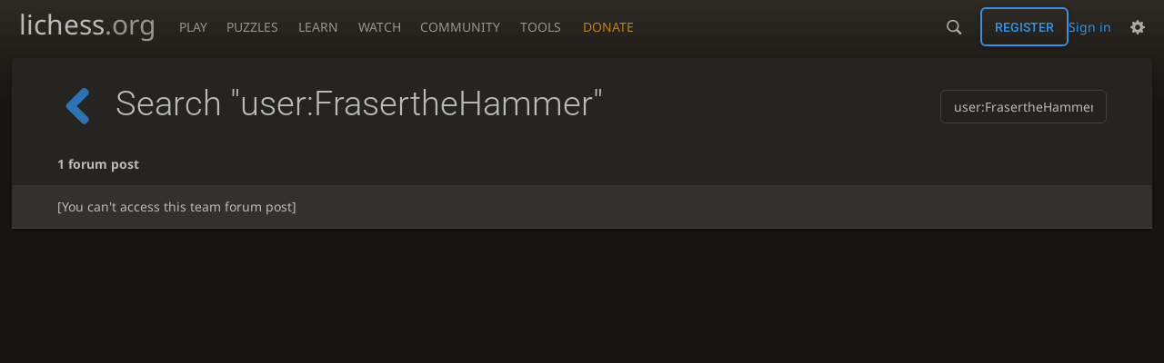

--- FILE ---
content_type: text/css; charset=utf-8
request_url: https://lichess1.org/assets/css/bits.forum.01b674d1.css
body_size: 14111
content:
html[dir=rtl] .force-ltr{direction:ltr;text-align:left}.slist thead{font-family:"Roboto",Sans-Serif;font-weight:300}.cmn-toggle+label::after,.slist thead{background:linear-gradient(to bottom, var(--c-metal-top), var(--c-metal-bottom));text-shadow:0 1px 0 var(--c-font-shadow)}html.transp .textcomplete-dropdown::before{content:"";position:absolute;top:0;left:0;width:100%;height:100%;z-index:-1;backdrop-filter:blur(6px);-webkit-backdrop-filter:blur(6px)}.textcomplete-dropdown{box-shadow:0 14px 28px rgba(0,0,0,.25),0 10px 10px rgba(0,0,0,.22)}.reactions button{background:none;border:none;outline:none;color:var(--c-font);align-items:normal}.forum-post__message{overflow:hidden}.forum.forum-categ .bar{padding:0 var(---box-padding)}.forum-mod-feed tbody,.forum-topic .forum-post__message,.forum-topic .comment-preview,.forum-post__message,.search__results{overflow-wrap:break-word;word-break:break-word}.forum h1,.forum .slist .subject{overflow-wrap:break-word;word-break:break-all;word-break:break-word}.forum-post__metas .anchor{overflow-wrap:normal;word-break:normal}.lpv__board .cg-wrap{position:relative;display:block;height:0;padding-bottom:100%;width:100%}.forum-topic .forum-post__message .embed,.forum-topic .comment-preview .embed,.forum-post__message .embed:not(img){position:relative;display:block;height:0;padding-bottom:56.25%;width:100%}.forum-topic .forum-post__message .embed>*,.forum-topic .comment-preview .embed>*,.forum-post__message .embed:not(img)>*{border:none}.flash::before,.cmn-toggle+label::before{font-size:1.2em;vertical-align:middle;font-family:"lichess";font-style:normal;font-weight:normal;text-transform:none;speak:none;content:attr(data-icon);opacity:.9;unicode-bidi:isolate}.forum-topic .forum-post__message .embed>*,.forum-topic .comment-preview .embed>*,.forum-post__message .embed:not(img)>*{position:absolute;width:100%;height:100%}.cmn-toggle{touch-action:manipulation}.forum-topic__actions div,.form3 .captcha{display:flex;flex-flow:row wrap}.reactions button,.reactions,.forum-post__metas>div{display:flex;flex-flow:row wrap;align-items:center}.flash{display:flex;flex-flow:row nowrap;align-items:center}.forum .bar,.forum-post__metas,.forum-topic__actions,.form-actions,.form-split{display:flex;flex-flow:row wrap;align-items:center;justify-content:space-between}.form-check{display:flex;flex-flow:column}.forum-topic .forum-post__message code,.forum-topic .comment-preview code,.forum-post__metas a.author--op,.forum-topic.topic-form .warning,.form3 .captcha.is-invalid:not(.success),.form-help pre,.toggle-box legend,.toggle-box,.flash,.pagination a,.pagination span,.forum-topic .forum-post__message img,.forum-topic .comment-preview img,.forum-topic .forum-post__message pre,.forum-topic .comment-preview pre,.toggle-box--toggle-off legend:hover,.flash-box,.flash-quiet,.lpv{border-radius:6px}.lpv{overflow:hidden}.reactions button.mine:first-child{border-radius:6px 0 0 6px}.reactions button.mine:last-child{border-radius:0 6px 6px 0}.lpv,.forum-topic .forum-post__message img,.forum-topic .comment-preview img,.forum-topic .forum-post__message pre,.forum-topic .comment-preview pre,.toggle-box--toggle-off legend:hover,.flash-box,.flash-quiet{box-shadow:0 2px 2px 0 rgba(0,0,0,.14),0 3px 1px -2px rgba(0,0,0,.2),0 1px 5px 0 rgba(0,0,0,.12)}body ::-webkit-scrollbar,body ::-webkit-scrollbar-corner{width:.5rem;background:var(--c-bg-box)}body ::-webkit-scrollbar-thumb{background:var(--c-shade)}body ::-webkit-scrollbar-thumb:hover,body ::-webkit-scrollbar-thumb:active{background:var(--c-font-dimmer)}@media(max-width: 799.29px)and (orientation: portrait){body{---display-columns: 1}}@media(min-width: 799.3px),(orientation: landscape){body{---display-columns: 2}}@media(min-width: 1259.3px){body{---display-columns: 3}}.slist{width:100%;border-bottom:1px solid var(--c-border)}.slist thead th{border-top:1px solid var(--c-border);border-bottom:1px solid var(--c-border);padding:.5rem .8rem}.slist thead th.large{font-size:1.2rem}.slist td{padding:1rem}.slist td .label{font-family:monospace;font-size:.8rem}.slist tbody tr:nth-child(even){background:var(--c-bg-zebra)}.slist td:first-child,.slist th:first-child{padding-inline-start:1.5rem}.slist-pad td:first-child,.slist-pad th:first-child{padding-inline-start:var(---box-padding)}.slist-pad td:last-child,.slist-pad th:last-child{padding-inline-end:var(---box-padding)}.slist-invert tbody tr:nth-child(odd){background:var(--c-bg-zebra)}.slist-invert tbody tr:nth-child(even){background:none}.slist-wrapper{overflow-x:auto;max-width:calc(100vw - var(---box-padding)*2)}@media(max-width: 649.29px){.slist-wrapper .slist{min-width:calc(650px - var(---box-padding)*2)}}@media(max-width: 649.29px){.slist.slist-resp{border-collapse:collapse;table-layout:fixed}.slist.slist-resp thead{border:none;clip:rect(0 0 0 0);height:1px;margin:-1px;overflow:hidden;padding:0;position:absolute;width:1px}.slist.slist-resp tr{display:block;border-top:1px solid var(--c-border)}.slist.slist-resp td{display:flex;flex-flow:row wrap;align-items:center;justify-content:space-between;padding:.5rem var(---box-padding);border-top:1px solid var(--c-border)}.slist.slist-resp td::before{content:attr(data-label)}}@media(max-width: 499.29px){.stack-row{display:flex;flex-direction:column}.stack-row td{width:100%;padding-inline-start:var(---box-padding);padding-inline-end:var(---box-padding)}}.pagination{color:var(--c-font-dimmer);display:flex}.pagination a,.pagination span{width:2rem;height:2rem;margin:0 .1rem;display:flex;justify-content:center;align-items:center}.pagination span{color:var(--c-font-dimmer)}.pagination a:hover{background:var(--m-primary_bg--mix-10)}.pagination .current{background:var(--c-primary);color:var(--c-over)}.lpv__fbt{background:none;border:none;outline:none;color:var(--c-lpv-font, #aaa);align-items:normal;cursor:pointer;text-transform:uppercase;font-size:1em;line-height:1.5;text-decoration:none}@media(hover: hover){.lpv__fbt:hover:not(.disabled):not([disabled]){background:var(--c-lpv-fbt-hover, lpv-fbt-hover);color:#fff}}.lpv__fbt.active{background:var(--c-lpv-accent, hsl(88, 62%, 37%)) !important;color:#fff}.lpv__fbt.disabled,.lpv__fbt[disabled]{opacity:.4;cursor:default}.lpv__board .cg-wrap{position:relative;display:block;height:0;padding-bottom:100%;width:100%}.lpv__sr-only{position:absolute;left:-10000px;width:1px;height:1px;overflow:hidden;clip-path:inset(50%);white-space:nowrap}.lpv{display:grid;overflow:hidden;grid-row-gap:0;--controls-height: 4em}.lpv--controls-false{--controls-height: 0em}.lpv--moves-false{grid-template-areas:"board" "controls";grid-template-columns:minmax(200px, calc(100vh - var(--controls-height)));grid-template-rows:auto var(--controls-height)}.lpv--moves-right{grid-template-areas:"board      side" "controls   side";grid-template-columns:auto fit-content(40%);grid-template-rows:auto var(--controls-height)}.lpv--moves-bottom{grid-template-areas:"board" "controls" "side";grid-template-rows:auto var(--controls-height)}.lpv--moves-bottom .lpv__controls{border-bottom:1px solid var(--c-lpv-border, hsl(0, 0%, 25%))}.lpv--moves-auto{grid-template-areas:"board      side" "controls   side";grid-template-columns:minmax(200px, calc(100vh - var(--controls-height))) minmax(232px, 1fr);grid-template-rows:auto var(--controls-height)}@media(max-width: 450px){.lpv--moves-auto{grid-template-areas:"board" "controls" "side";grid-template-columns:minmax(200px, calc(100vh - var(--controls-height) - 6em));grid-template-rows:auto var(--controls-height)}}.lpv--players.lpv--moves-false{grid-template-areas:"player-top" "board" "player-bot" "controls";grid-template-rows:2em auto 2em var(--controls-height)}.lpv--players.lpv--moves-right{grid-template-areas:"player-top side" "board      side" "player-bot side" "controls   side";grid-template-rows:2em auto 2em var(--controls-height)}.lpv--players.lpv--moves-bottom{grid-template-areas:"player-top" "board" "player-bot" "controls" "side";grid-template-rows:2em auto 2em var(--controls-height) 6em}.lpv--players.lpv--moves-bottom .lpv__controls{border-bottom:1px solid var(--c-lpv-border, hsl(0, 0%, 25%))}.lpv--players.lpv--moves-auto{grid-template-areas:"player-top side" "board      side" "player-bot side" "controls   side";grid-template-columns:minmax(200px, calc(100vh - 2 * 2em - var(--controls-height))) minmax(232px, 1fr);grid-template-rows:2em auto 2em var(--controls-height)}@media(max-width: 450px){.lpv--players.lpv--moves-auto{grid-template-areas:"player-top" "board" "player-bot" "controls" "side";grid-template-columns:minmax(200px, calc(100vh - 2 * 2em - var(--controls-height) - 6em));grid-template-rows:2em auto 2em var(--controls-height) 6em}}.lpv__board{grid-area:board}.lpv__side{grid-area:side}.lpv__player--top{grid-area:player-top}.lpv__player--bottom{grid-area:player-bot}.lpv__controls{grid-area:controls}.lpv__menu,.lpv__pgn{grid-area:1/1/2/2}.lpv--players .lpv__menu,.lpv--players .lpv__pgn{grid-area:1/1/4/2}.lpv__side{overflow:hidden;display:flex;flex-flow:column}.lpv__moves{position:relative;flex:1 1 0;display:flex;flex-flow:row wrap;overflow-y:auto;background:var(--c-lpv-bg-movelist, hsl(37, 5%, 18%));align-items:center;align-content:flex-start;will-change:scroll-position;user-select:none;line-height:1.7;min-width:20ch}.lpv__moves index{color:var(--c-lpv-font-shy, rgb(109.0975, 108.21775, 106.8025))}.lpv__moves>index{flex:0 0 15%;margin-right:3%;display:flex;justify-content:flex-end}.lpv__moves .move{border:none;background:rgba(0,0,0,0);font-family:inherit;font-size:inherit;text-align:left;margin:0;padding:4px 0 6px 0;outline:none;color:inherit;border-radius:3px;padding-left:3%;font-weight:bold;white-space:nowrap}.lpv__moves .move.empty{color:var(--c-lpv-font-shy, rgb(109.0975, 108.21775, 106.8025))}.lpv__moves .move:not(.empty):hover{background:var(--c-lpv-move-hover, rgb(63.21144, 78.35895, 41.2794));color:var(--c-lpv-accent-over, white);cursor:pointer}.lpv__moves .move.ancestor{color:var(--c-lpv-past-moves, #aaa)}.lpv__moves .move.current{background:var(--c-lpv-current-move, rgb(83.23336, 120.92355, 38.1786)) !important;color:var(--c-lpv-accent-over, white)}.lpv__moves .move.inaccuracy{color:var(--c-lpv-inaccuracy, hsl(202, 78%, 62%))}.lpv__moves .move.inaccuracy:hover{background:var(--c-lpv-bg-inaccuracy-hover, rgb(58.4919, 85.98141, 100.6281))}.lpv__moves .move.mistake{color:var(--c-lpv-mistake, hsl(41, 100%, 45%))}.lpv__moves .move.mistake:hover{background:var(--c-lpv-bg-mistake-hover, rgb(102.5865, 79.55235, 30.5235))}.lpv__moves .move.blunder{color:var(--c-lpv-blunder, hsl(0, 69%, 60%))}.lpv__moves .move.blunder:hover{background:var(--c-lpv-bg-blunder-hover, rgb(100.7505, 57.29085, 55.3095))}.lpv__moves .move.good{color:var(--c-lpv-good-move, hsl(130, 67%, 62%))}.lpv__moves .move.good:hover{background:var(--c-lpv-bg-good-hover, rgb(61.6896, 99.41175, 64.9689))}.lpv__moves .move.brilliant{color:var(--c-lpv-brilliant, hsl(129, 71%, 45%))}.lpv__moves .move.brilliant:hover{background:var(--c-lpv-bg-brilliant-hover, rgb(43.71975, 91.3716, 47.839275))}.lpv__moves .move.interesting{color:var(--c-lpv-interesting, hsl(307, 80%, 70%))}.lpv__moves .move.interesting:hover{background:var(--c-lpv-bg-interesting-hover, rgb(105.6465, 67.69485, 98.1495))}.lpv__moves>.move{flex:0 0 41%;font-size:1.1em}.lpv__moves comment{user-select:text;font-size:.9em}.lpv__moves comment.result{text-align:center;font-weight:bold}.lpv__moves>comment{flex:1 1 100%;background:var(--c-lpv-bg-variation, hsl(37, 5%, 15%));border:1px solid var(--c-lpv-side-border, hsl(37, 5%, 13%));border-width:1px 0;padding:.4em 1em;line-height:1.4;overflow-wrap:break-word;word-break:break-word}.lpv__moves>comment+variation,.lpv__moves>comment+comment{border-top:none}.lpv__moves>variation{flex:1 1 100%;display:block;overflow:hidden;font-size:.8em;background:var(--c-lpv-bg-variation, hsl(37, 5%, 15%));border:1px solid var(--c-lpv-side-border, hsl(37, 5%, 13%));border-width:1px 0;padding:0em .6em}.lpv__moves>variation+variation{border-top:none}.lpv__moves>variation .move{border:none;background:rgba(0,0,0,0);font-family:inherit;font-size:inherit;margin:0;outline:none;display:inline-block;padding:.1em .2em;min-width:2.5ch;text-align:center}.lpv__moves>variation .move+index{margin-left:.2em}.lpv__moves>variation index{margin:0;padding:.1em 0}.lpv__moves>variation index+.move{margin-left:.1em}.lpv__moves>variation comment{align-self:center;margin:0 .3em}.lpv__moves>variation paren{color:var(--c-lpv-font-shy, rgb(109.0975, 108.21775, 106.8025))}.lpv__moves>variation paren.open{margin:0 .1em 0 .2em}.lpv__moves>variation paren.close{margin:0 .2em 0 .1em}.lpv__player{font-size:.8em;background:var(--c-lpv-bg-player, hsl(37, 5%, 18%));display:flex;flex-flow:row nowrap;padding:0 1em}.lpv__player--bottom{border-bottom:1px solid var(--c-lpv-border, hsl(0, 0%, 25%))}.lpv--controls-false .lpv__player--bottom{border-bottom:none}.lpv__player__person{flex:1 1 auto;display:flex;flex-flow:row nowrap;align-items:center;gap:1ch;color:var(--c-lpv-font, #aaa);text-decoration:none}.lpv__player__title{font-weight:bold}.lpv__player__clock{display:flex;flex-flow:row nowrap;align-items:center;font-family:monospace;font-size:1.4em;font-weight:bold}.lpv__player__clock.active{color:var(--c-lpv-accent, hsl(88, 62%, 37%))}.lpv__pane{z-index:2;border-bottom:2px solid var(--c-lpv-accent, hsl(88, 62%, 37%));background:var(--c-lpv-bg-pane, rgb(55.70322, 62.397225, 42.4422));display:flex;flex-flow:column;justify-content:center}.lpv__pane .lpv__fbt{text-align:left;padding:.8em 2.5em;transition:none}.lpv__pane .lpv__fbt::before{color:var(--c-lpv-accent, hsl(88, 62%, 37%));font-size:2em}.lpv__pane .lpv__fbt:hover::before{color:var(--c-lpv-accent-over, white)}.lpv__pgn__text{flex:1 1 auto;background:var(--c-lpv-pgn-text, rgb(50.447466, 51.2240175, 43.25616));color:var(--c-lpv-font, #aaa);padding:.8em 1.3em}.lpv__controls{display:flex;flex-flow:row nowrap;align-items:stretch;user-select:none;background:var(--c-lpv-bg-controls, hsl(37, 5%, 18%))}.lpv__controls .lpv__fbt{flex:1 1 auto;font-size:1.4em;padding:.4em .7em;border-left:1px solid var(--c-lpv-border, hsl(0, 0%, 25%))}.lpv__controls .lpv__fbt:first-child{border:none}.lpv__controls__menu.lpv__fbt{flex:0 1 auto;width:4em;padding:.45em 1em .35em 1em;font-size:1.1em}.lpv__controls__goto{padding:.4rem .7rem}.lpv *::-webkit-scrollbar,.lpv *::-webkit-scrollbar-corner{width:.5rem;background:var(--c-lpv-bg, hsl(37, 5%, 18%))}.lpv *::-webkit-scrollbar-thumb{background:var(--c-lpv-font-bg, rgb(72.556, 71.1484, 68.884))}.lpv *::-webkit-scrollbar-thumb:hover,.lpv *::-webkit-scrollbar-thumb:active{background:var(--c-lpv-font-shy, rgb(109.0975, 108.21775, 106.8025))}@font-face{font-family:"lpv-fontello";src:url("[data-uri]") format("woff"),url("[data-uri]") format("truetype")}.lpv__icon:before{font-family:"lpv-fontello";font-size:1.1em;width:1em;text-align:center;-webkit-font-smoothing:antialiased;-moz-osx-font-smoothing:grayscale}.lpv__icon-step-forward:before{content:""}.lpv__icon-step-backward:before{content:""}.lpv__icon-left-open:before{content:""}.lpv__icon-right-open:before{content:""}.lpv__icon-ellipsis-vert:before{content:""}.lpv{border-radius:5px;box-shadow:0 2px 2px 0 rgba(0,0,0,.14),0 3px 1px -2px rgba(0,0,0,.2),0 1px 5px 0 rgba(0,0,0,.12);overflow:hidden;background:var(--c-lpv-bg, hsl(37, 5%, 18%));color:var(--c-lpv-font, #aaa);box-sizing:border-box}.lpv *,.lpv *::before,.lpv *::after{box-sizing:inherit}.lpv__board{user-select:none}.lpv__board cg-board{box-shadow:none}.lpv:focus{outline:auto 2px var(--c-lpv-accent, hsl(88, 62%, 37%))}.lpv{--c-lpv-accent: var(--c-primary);--c-lpv-bg: var(--c-bg-zebra);--c-lpv-bg-player: var(--c-lpv-bg);--c-lpv-bg-controls: var(--c-lpv-bg);--c-lpv-bg-movelist: var(--c-lpv-bg);--c-lpv-bg-variation: var(--c-bg-zebra2);--c-lpv-bg-pane: var(--m-bg-zebra2--fade-1);--c-lpv-pgn-text: var(--c-bg-zebra2);--c-lpv-font: var(--c-font);--c-lpv-font-accent: var(--c-font);--c-lpv-font-shy: var(--c-font-dim);--c-lpv-accent-over: var(--c-over);--c-lpv-fbt-hover: var(--m-primary_bg--mix-75);--c-lpv-font-bg: var(--m-font_bg--mix-20);--c-lpv-current-move: var(--m-primary_bg--mix-70);--c-lpv-move-hover: var(--m-primary_bg--mix-30);--c-lpv-border: var(--c-border);--c-lpv-side-border: var(--c-border-page);--c-lpv-inaccuracy: var(--c-inaccuracy);--c-lpv-mistake: var(--c-mistake);--c-lpv-blunder: var(--c-blunder);--c-lpv-good-move: var(--c-good);--c-lpv-brilliant: var(--c-brilliant);--c-lpv-interesting: var(--c-interesting);--c-lpv-bg-inaccuracy-hover: var(--m-inaccuracy_bg--mix-30);--c-lpv-bg-mistake-hover: var(--m-mistake_bg--mix-30);--c-lpv-bg-blunder-hover: var(--m-blunder_bg--mix-30);--c-lpv-bg-good-hover: var(--m-good_bg--mix-30);--c-lpv-bg-brilliant-hover: var(--m-brilliant_bg--mix-30);--c-lpv-bg-interesting-hover: var(--m-interesting_bg--mix-30)}.lpv__player__title{color:var(--c-brag)}.cmn-toggle{position:absolute;margin-inline-start:-99999px}.force-ltr .cmn-toggle{margin-left:-99999px}.cmn-toggle+label{user-select:none;-webkit-user-select:none;display:block;position:relative;cursor:pointer;outline:none;padding:1px;width:40px;height:24px;border:1px solid var(--c-border);border-radius:24px;background-clip:padding-box}.cmn-toggle+label::before,.cmn-toggle+label::after{display:block;position:absolute;content:"";width:22px;height:22px;bottom:0}html:not([dir=rtl]) .cmn-toggle+label::before,html:not([dir=rtl]) .cmn-toggle+label::after{left:0}html[dir=rtl] .cmn-toggle+label::before,html[dir=rtl] .cmn-toggle+label::after{right:0}.cmn-toggle+label::before{font-size:1em;z-index:1;text-align:center;line-height:22px}html.transp .cmn-toggle+label::after{background:linear-gradient(to bottom, hsl(37, 7%, 22%), hsl(37, 5%, 19%) 100%)}.cmn-toggle+label::after{border-radius:100%;box-shadow:0 1px 2.5px rgba(0,0,0,.3)}.cmn-toggle:not(:checked)+label{background-color:var(--c-bad)}.cmn-toggle:not(:checked)+label::before{content:"";color:var(--c-bad)}.cmn-toggle--subtle:not(:checked)+label{background-color:var(--c-font-dimmer)}.cmn-toggle--subtle:not(:checked)+label::before{color:var(--c-font-dimmer)}.cmn-toggle:checked+label{background-color:var(--c-good)}.cmn-toggle:checked+label::before,.cmn-toggle:checked+label::after{margin-inline-start:16px}.cmn-toggle:checked+label::before{content:"";color:var(--c-good)}.cmn-toggle:disabled+label{opacity:60%;cursor:not-allowed !important}@media(hover: none){.cmn-toggle:not(:disabled)+label{transition:background 150ms,box-shadow 150ms}.cmn-toggle:not(:disabled)+label::before{transition:margin 150ms,color 150ms}.cmn-toggle:not(:disabled)+label::after{transition:margin 150ms,box-shadow 150ms}}@media(hover: hover)and (pointer: fine){.cmn-toggle:focus-visible:not(:disabled)+label{box-shadow:0 0 12px var(--c-font-dimmer)}.cmn-toggle:hover:not(:disabled)+label{box-shadow:0 0 12px var(--c-font-dimmer);transition:background 150ms}.cmn-toggle:hover:not(:disabled)+label::before{transition:margin 150ms,color 150ms}.cmn-toggle:hover:not(:disabled)+label::after{transition:margin 150ms}}.flash{margin:1em 0 2em 0;padding:1em 2em;background:var(--c-good)}.flash::before{content:"";margin-inline-end:2rem;margin-inline:0 2rem;font-size:1.5em}.flash__content a{color:var(--c-over);unicode-bidi:plaintext}.flash-success{color:var(--c-over)}.flash-warning{background:var(--c-warn);color:var(--c-over)}.flash-warning::before{content:""}.flash-failure{background:var(--c-bad);color:var(--c-over)}.flash-failure::before{content:""}.flash-quiet{background:var(--c-bg-zebra)}.flash-box{background:var(--c-bg-zebra)}.flash-box a{color:var(--c-primary)}.toggle-box{border:1px solid var(--c-border);background:var(--c-bg-zebra);margin:1rem 0 3rem 0;padding:2rem 2rem 0 2rem}.toggle-box legend{user-select:none;-webkit-user-select:none;background:var(--c-bg-zebra);padding:.5em 1.5em;text-align:right;font-size:1.2em}.toggle-box--toggle legend{border-top:1px solid var(--c-border);cursor:pointer}.toggle-box--toggle legend::after{content:"▲";margin-left:1ch}.toggle-box--toggle-off{background:none;border-width:1px 0 0 0;padding-top:0}.toggle-box--toggle-off legend{border:1px solid var(--c-border);background:none}.toggle-box--toggle-off legend:hover{background:var(--c-bg-zebra)}.toggle-box--toggle-off legend::after{content:"▼"}.toggle-box--toggle-off>*:not(legend){display:none}.form-group{margin-bottom:3rem}.form-split{align-items:inherit}.form-half{flex:1 1 48%;min-width:200px}.form-third{flex:1 1 31%}@media(min-width: 499.3px){.form-half,.form-third{flex-grow:0}}.form-label{font-weight:bold;display:inline-block;margin-bottom:.5rem;cursor:text}.form-control{display:block;width:100%;height:calc(2.7em + 2px);background-clip:padding-box}.clipboard{float:right}textarea.form-control{height:auto}.form-control:invalid,.form-group.is-invalid .form-control{border-color:var(--c-error)}.form3 .error,.form-help,.password-complexity-label{font-size:90%;margin-top:.25rem;unicode-bidi:plaintext}.form3 .error{color:var(--c-error)}.form-help,.password-complexity-label{color:var(--c-font-dim)}.form-help pre{padding:.2em 1em;margin:.2em 0;background:var(--c-bg-page)}.form-check div{display:flex}.form-check-input{margin-inline-end:.5rem}.form-check .form-label{margin-bottom:0;cursor:pointer;unicode-bidi:plaintext}.form-actions{margin-top:1.5rem;padding-top:1.5rem;border-top:1px solid var(--c-border)}.form-actions.single{justify-content:flex-end}.form3 hr{margin-top:1rem;margin-bottom:1rem;border:0;border-top:1px solid var(--c-border)}.cmn-toggle{position:absolute;margin-inline-start:-99999px}.force-ltr .cmn-toggle{margin-left:-99999px}.cmn-toggle+label{user-select:none;-webkit-user-select:none;display:block;position:relative;cursor:pointer;outline:none;padding:1px;width:40px;height:24px;border:1px solid var(--c-border);border-radius:24px;background-clip:padding-box}.cmn-toggle+label::before,.cmn-toggle+label::after{display:block;position:absolute;content:"";width:22px;height:22px;bottom:0}html:not([dir=rtl]) .cmn-toggle+label::before,html:not([dir=rtl]) .cmn-toggle+label::after{left:0}html[dir=rtl] .cmn-toggle+label::before,html[dir=rtl] .cmn-toggle+label::after{right:0}.cmn-toggle+label::before{font-size:1em;z-index:1;text-align:center;line-height:22px}html.transp .cmn-toggle+label::after{background:linear-gradient(to bottom, hsl(37, 7%, 22%), hsl(37, 5%, 19%) 100%)}.cmn-toggle+label::after{border-radius:100%;box-shadow:0 1px 2.5px rgba(0,0,0,.3)}.cmn-toggle:not(:checked)+label{background-color:var(--c-bad)}.cmn-toggle:not(:checked)+label::before{content:"";color:var(--c-bad)}.cmn-toggle--subtle:not(:checked)+label{background-color:var(--c-font-dimmer)}.cmn-toggle--subtle:not(:checked)+label::before{color:var(--c-font-dimmer)}.cmn-toggle:checked+label{background-color:var(--c-good)}.cmn-toggle:checked+label::before,.cmn-toggle:checked+label::after{margin-inline-start:16px}.cmn-toggle:checked+label::before{content:"";color:var(--c-good)}.cmn-toggle:disabled+label{opacity:60%;cursor:not-allowed !important}@media(hover: none){.cmn-toggle:not(:disabled)+label{transition:background 150ms,box-shadow 150ms}.cmn-toggle:not(:disabled)+label::before{transition:margin 150ms,color 150ms}.cmn-toggle:not(:disabled)+label::after{transition:margin 150ms,box-shadow 150ms}}@media(hover: hover)and (pointer: fine){.cmn-toggle:focus-visible:not(:disabled)+label{box-shadow:0 0 12px var(--c-font-dimmer)}.cmn-toggle:hover:not(:disabled)+label{box-shadow:0 0 12px var(--c-font-dimmer);transition:background 150ms}.cmn-toggle:hover:not(:disabled)+label::before{transition:margin 150ms,color 150ms}.cmn-toggle:hover:not(:disabled)+label::after{transition:margin 150ms}}.form3 .captcha{margin:1em 0 0 -1em}@media(min-width: 499.3px){.form3 .captcha{flex-wrap:nowrap}}.form3 .captcha.is-invalid:not(.success){border:1px solid var(--c-error);background:var(--m-bad_bg--mix-10)}.form3 .captcha .challenge{flex:0 0 250px;margin:0 0 1em 1em}.form3 .captcha .captcha-explanation{flex:1 1 auto;overflow:hidden;margin:0 0 1em 1em}.form3 .captcha.is-invalid .captcha-explanation{padding:1em}.form3 .captcha .captcha-explanation .result{display:none;margin-top:1rem;font-weight:bold}.form3 .captcha .success{color:var(--c-good)}.form3 .captcha .failure{color:var(--c-error)}.form3 .captcha.success .success,.form3 .captcha.failure .failure{display:block}.search__results{margin-top:1em}.search__results .post{display:block;font-size:1.2em}.search__results p{margin:0}.search__results .info{white-space:nowrap}.forum-topic h1{display:flex;unicode-bidi:plaintext}.forum-topic.topic-form .warning{border-radius:20px;padding:1rem;background:var(--m-bad_bg--mix-15);border:1px solid var(--c-error);text-align:center;font-size:1.3em;margin-bottom:2rem}.forum-topic.topic-form .warning h2{font-weight:bold;color:var(--c-error)}.forum-topic.topic-form .warning h2,.forum-topic.topic-form .warning p{margin:1.5rem}.forum-topic__posts{margin-top:2rem;margin-bottom:2rem}.forum-topic__actions{margin-top:1rem;margin-bottom:2rem}.forum-topic__actions div .button{margin-inline-start:1rem}.forum-topic__actions div .unsub.on .off,.forum-topic__actions div .unsub.off .on{display:none}.forum-topic .reply label[for=form3-text]{display:none}.forum-topic small .space-between{margin-top:.5rem;display:flex;justify-content:space-between}.forum-post{font-size:1.1em;border-top:1px solid var(--c-border);padding:.5rem 0 .5rem 0}@media(prefers-reduced-motion: no-preference)and (min-height: 600px){.forum-post{scroll-margin-top:calc(var(---site-header-height) + var(---site-header-margin) + var(---sticky-gap))}}.forum-post__metas .author{color:var(--c-font-dim);font-weight:bold;font-size:1.1em;margin-inline-end:1rem}.forum-post__metas a.author--op{padding:.2em;padding-inline-end:.8em;background:var(--m-primary_bg--mix-12)}.forum-post__metas .anchor{color:var(--c-link-dim);font-weight:bold}.forum-post__metas time{margin-inline-end:1em}.forum-post__metas .delete{color:var(--c-font)}.forum-post__metas .delete:hover{color:var(--c-bad)}@media(hover: hover){.forum-post .mod{visibility:hidden}}.forum-post .mod{font-size:.9em;color:var(--c-font)}.forum-post .mod:hover{color:var(--c-bad)}.forum-post .mod:hover.quote,.forum-post .mod:hover.edit{color:var(--c-primary)}.forum-post .mod.postip{margin-inline-start:1rem;max-width:50vw;overflow:hidden;display:none}@media(min-width: 799.3px){.forum-post .mod.postip{display:block}}.forum-post:hover .mod{visibility:visible}.forum-post:last-child{border-bottom:1px solid var(--c-border)}.forum-post.erased{color:var(--c-font-dimmer)}.forum-post.erased .forum-post__message{font-style:italic;text-align:center;margin-bottom:2em}.forum-post.erased .forum-post__metas{justify-content:flex-end}.forum-post__blocked .forum-post__message{display:none}.forum-post__blocked>button{margin:2em}.forum-post .edit-buttons{text-align:right;margin-top:.5em}.forum-post .edit-buttons a{margin-inline-end:1em}.forum-post .edit-post-form{margin-top:1.5em}.forum-post .edit-post-form textarea{width:100%;height:20em}.forum-post__message p{margin-block:0}.forum-post__message{margin-top:1em;margin-bottom:1em;text-align:start}.forum-post__message .lpv{margin:var(---block-gap) auto}.forum-post__message .embed:not(img){margin:var(---block-gap) auto}.forum-post__message .twitter-tweet{color-scheme:normal}.forum-post__message .hidden-quotes{color:rgba(0,0,0,0);display:inline-block;width:0}.forum-post__message img{max-width:100%}.forum-post__message-source{display:none}.comment-preview{font-size:1.1rem}.forum-topic .forum-post__message strong,.forum-topic .comment-preview strong{font-weight:bold}.forum-topic .forum-post__message em,.forum-topic .comment-preview em{font-style:italic}.forum-topic .forum-post__message p,.forum-topic .forum-post__message pre,.forum-topic .comment-preview p,.forum-topic .comment-preview pre{margin:1em 0}.forum-topic .forum-post__message ol,.forum-topic .forum-post__message ul,.forum-topic .comment-preview ol,.forum-topic .comment-preview ul{margin:1em 0;padding-inline-start:2em}.forum-topic .forum-post__message li ol,.forum-topic .forum-post__message li ul,.forum-topic .comment-preview li ol,.forum-topic .comment-preview li ul{margin:0}.forum-topic .forum-post__message ol>li,.forum-topic .comment-preview ol>li{list-style:decimal}.forum-topic .forum-post__message ul>li,.forum-topic .comment-preview ul>li{list-style:disc}.forum-topic .forum-post__message li p,.forum-topic .comment-preview li p{display:inline-block;vertical-align:top;margin-top:0}.forum-topic .forum-post__message h1,.forum-topic .comment-preview h1{font-size:1em;margin:0}.forum-topic .forum-post__message h2:not(:first-child),.forum-topic .comment-preview h2:not(:first-child){margin-top:calc(.9*1em)}.forum-topic .forum-post__message h2,.forum-topic .comment-preview h2{border-bottom:1px solid var(--c-brag);line-height:1.5em;padding-bottom:calc(.25*1em)}.forum-topic .forum-post__message h3,.forum-topic .comment-preview h3{font-size:18px}@media(min-width: 320px){.forum-topic .forum-post__message h3,.forum-topic .comment-preview h3{font-size:calc(18px + 9*(100vw - 320px)/880)}}@media(min-width: 1200px){.forum-topic .forum-post__message h3,.forum-topic .comment-preview h3{font-size:27px}}.forum-topic .forum-post__message h3,.forum-topic .comment-preview h3{font-weight:bold;margin:calc(.8*1em) 0 calc(.5*1em) 0}.forum-topic .forum-post__message h3:first-child,.forum-topic .comment-preview h3:first-child{margin-top:0}.forum-topic .forum-post__message h4,.forum-topic .comment-preview h4{font-size:17px}@media(min-width: 320px){.forum-topic .forum-post__message h4,.forum-topic .comment-preview h4{font-size:calc(17px + 6*(100vw - 320px)/880)}}@media(min-width: 1200px){.forum-topic .forum-post__message h4,.forum-topic .comment-preview h4{font-size:23px}}.forum-topic .forum-post__message h2 a[id],.forum-topic .forum-post__message h3 a[id],.forum-topic .forum-post__message h4 a[id],.forum-topic .comment-preview h2 a[id],.forum-topic .comment-preview h3 a[id],.forum-topic .comment-preview h4 a[id]{opacity:0}.forum-topic .forum-post__message h2 a[id]::before,.forum-topic .forum-post__message h3 a[id]::before,.forum-topic .forum-post__message h4 a[id]::before,.forum-topic .comment-preview h2 a[id]::before,.forum-topic .comment-preview h3 a[id]::before,.forum-topic .comment-preview h4 a[id]::before{color:var(--c-font-dimmer);content:"";font-family:"lichess";margin-left:-3rem;width:3rem;position:absolute}.forum-topic .forum-post__message h2:hover a[id],.forum-topic .forum-post__message h3:hover a[id],.forum-topic .forum-post__message h4:hover a[id],.forum-topic .comment-preview h2:hover a[id],.forum-topic .comment-preview h3:hover a[id],.forum-topic .comment-preview h4:hover a[id]{opacity:1}.forum-topic .forum-post__message img,.forum-topic .comment-preview img{display:block;max-width:100%;max-height:1600px;margin:auto}.forum-topic .forum-post__message table,.forum-topic .comment-preview table{margin:1em 0}.forum-topic .forum-post__message th[align=left],.forum-topic .forum-post__message td[align=left],.forum-topic .comment-preview th[align=left],.forum-topic .comment-preview td[align=left]{text-align:left}.forum-topic .forum-post__message th[align=center],.forum-topic .forum-post__message td[align=center],.forum-topic .comment-preview th[align=center],.forum-topic .comment-preview td[align=center]{text-align:center}.forum-topic .forum-post__message th[align=right],.forum-topic .forum-post__message td[align=right],.forum-topic .comment-preview th[align=right],.forum-topic .comment-preview td[align=right]{text-align:right}.forum-topic .forum-post__message time,.forum-topic .comment-preview time{border-bottom:1px dashed var(--c-font-dim);cursor:help;font-size:100%}.forum-topic .forum-post__message code,.forum-topic .comment-preview code{font-family:monospace;padding:.2em .5em;background:var(--c-bg-zebra);color:var(--c-font-clear);font-size:.9em;white-space:pre-wrap}.forum-topic .forum-post__message pre,.forum-topic .comment-preview pre{background:var(--c-bg-zebra);padding:1em 1.5em;line-height:1.4em}.forum-topic .forum-post__message pre code,.forum-topic .comment-preview pre code{background:none;padding:0}.forum-topic .forum-post__message blockquote,.forum-topic .comment-preview blockquote{color:var(--c-font-dim);border-inline-start:.3em solid var(--c-font-dimmer);padding-inline-start:1em}.forum-topic .forum-post__message img,.forum-topic .comment-preview img{max-width:100%}.forum-topic .forum-post__message img+br:has(+em),.forum-topic .comment-preview img+br:has(+em){display:none}.forum-topic .forum-post__message img+em,.forum-topic .forum-post__message img+br+em,.forum-topic .comment-preview img+em,.forum-topic .comment-preview img+br+em{color:var(--c-font-dim);margin-top:10px;display:block;font-size:.8em;text-align:center}.forum-topic .forum-post__message .embed,.forum-topic .comment-preview .embed{margin:var(---block-gap) auto}.forum-topic .forum-post__message .embed>iframe,.forum-topic .comment-preview .embed>iframe{left:0}.forum-topic .forum-post__message .twitter-tweet,.forum-topic .comment-preview .twitter-tweet{color-scheme:normal;margin:auto}.forum-topic .forum-post__message .private-study,.forum-topic .comment-preview .private-study{color:var(--c-brag);font-size:1.2em}.forum-topic .forum-post__message blockquote,.forum-topic .comment-preview blockquote{padding:0 .7em;border-left:.3em solid;unicode-bidi:plaintext;position:relative}.forum .textcomplete-dropdown{border:1px solid #ccc;box-shadow:0 .5px 5px rgba(0,0,0,.25),0 .5px 8px rgba(0,0,0,.15);background:#fff}.forum .textcomplete-dropdown li{list-style:none;border-top:1px solid #dfdfdf;padding:.5em;min-width:100px;font-size:1.2em;font-weight:bold;cursor:pointer}.forum .textcomplete-dropdown li.textcomplete-header,.forum .textcomplete-dropdown li.textcomplete-footer{display:none}.forum .textcomplete-dropdown li:hover,.forum .textcomplete-dropdown .active{background-color:#f0f0f0}.forum.index .slist thead,.forum.index .slist td:not(.subject):not(.right),.forum.forum-categ .slist thead,.forum.forum-categ .slist td:not(.subject):not(.right){display:none}@media(min-width: 499.3px){.forum.index .slist thead,.forum.index .slist td:not(.subject):not(.right),.forum.forum-categ .slist thead,.forum.forum-categ .slist td:not(.subject):not(.right){display:table-cell}}.forum.index .slist .right,.forum.forum-categ .slist .right{display:none}@media(min-width: 799.3px){.forum.index .slist .right,.forum.forum-categ .slist .right{display:table-cell}}@media(min-width: 499.3px){.forum.index .slist thead,.forum.forum-categ .slist thead{display:table-header-group}}.forum.index .slist td:last-child,.forum.forum-categ .slist td:last-child{white-space:nowrap;padding-inline-end:1em}.forum.index .slist td:last-child time,.forum.forum-categ .slist td:last-child time{color:var(--c-link);font-size:1em}.forum .slist .right{text-align:right;padding-inline-end:2em}.forum .slist td{padding-top:1.5rem;padding-bottom:1.5rem}.forum .slist.topics{table-layout:fixed;margin-bottom:2rem}.forum .slist.topics .subject{font-size:1.2em}.forum .slist.topics th:nth-child(2){width:7%}.forum .slist.topics th:nth-child(3){width:26%}.forum .slist.topics td:nth-child(3){overflow-x:hidden}.forum .slist.categs .subject p{margin-top:.3em}.textcomplete-dropdown{background:var(--c-bg-popup)}.textcomplete-dropdown li{list-style:none;border-top:1px solid var(--c-border);padding:.5em;min-width:100px;font-weight:bold;cursor:pointer}.textcomplete-dropdown li.textcomplete-header,.textcomplete-dropdown li.textcomplete-footer{display:none}.textcomplete-dropdown li:hover,.textcomplete-dropdown .active{background-color:var(--m-accent_bg-popup--mix-10)}.textcomplete-dropdown a{color:var(--c-font)}.reactions{font-size:1.1em}.reactions.loading{opacity:.3}.reactions button{transition:all 150ms;padding:.3em .6em;order:1;color:var(--c-link);height:2.5em}.reactions button.mine{background:var(--m-primary_bg--mix-10)}.reactions button.no{display:none}.forum-post .reactions-auth button.no{display:flex;opacity:0}.forum-post:hover .reactions-auth button.no{opacity:.4;filter:grayscale(100%)}.forum-post:hover .reactions-auth button.no:hover{opacity:.7;filter:grayscale(0%);background:var(--m-primary_bg--mix-15)}.forum-post:hover .reactions-auth button.no:hover img{transform:scale(1.2) !important}.reactions button.yes{order:0;opacity:1}.reactions button.yes img{margin-inline-end:.4em}.reactions img{width:20px;height:20px;transition:transform .15s cubic-bezier(0.2, 0, 0.13, 2);pointer-events:none}.forum .slist .subject{unicode-bidi:plaintext}.forum.forum-categ{padding-bottom:1rem}.forum.forum-categ .sticky{background:var(--m-secondary_bg--mix-12)}.forum.forum-categ .sticky:nth-child(even){background:var(--m-secondary_bg-zebra--mix-12)}.forum .create-topic{margin:20px}.forum .bar{margin-bottom:1em}


--- FILE ---
content_type: application/javascript
request_url: https://lichess1.org/assets/compiled/lib.AWJDTSV3.js
body_size: 10717
content:
import{A as ie,B as Ge,C as Ze,D as Ue,E as _e,G as Qe,H as Ye,a as ze,b as G,c as he,d as Le,e as He,f as $,g as L,h as m,j as Fe,k as Ie,l as $e,m as je,n as j,o as H,p as Z,q as Ve,r as F,s as M,t as ge,u as U,v as B,w as re,x as S,y as ne,z as be}from"./lib.BYYX25GJ.js";var Yo=e=>be(e.orig.pos[0],e.dest.pos[0])<=1&&(be(e.orig.pos[0],e.dest.pos[0])===1?e.dest.pos[1]===e.orig.pos[1]+(e.color==="white"?1:-1):Qe(...e.orig.pos,...e.dest.pos,e.color==="white")),Xo=e=>ie(...e.orig.pos,...e.dest.pos),Xe=e=>Ze(...e.orig.pos,...e.dest.pos),Je=e=>Ge(...e.orig.pos,...e.dest.pos),Jo=e=>Xe(e)||Je(e),er=e=>_e(...e.orig.pos,...e.dest.pos)||e.orig.pos[1]===e.dest.pos[1]&&e.orig.pos[1]===(e.color==="white"?0:7)&&(e.orig.pos[0]===4&&(e.dest.pos[0]===2&&e.rookFilesFriendlies.includes(0)||e.dest.pos[0]===6&&e.rookFilesFriendlies.includes(7))||e.rookFilesFriendlies.includes(e.dest.pos[0])),or={pawn:Yo,knight:Xo,bishop:Xe,rook:Je,queen:Jo,king:er};function ve(e,o){let r=e.pieces,n=r.get(o);if(!n||n.color===e.turnColor)return[];let i=n.color,t=new Map([...r].filter(([c,d])=>d.color===i)),s=new Map([...r].filter(([c,d])=>d.color===j(i))),u={key:o,pos:m(o)},a=c=>or[n.role](c)&&e.premovable.additionalPremoveRequirements(c),l={orig:u,role:n.role,allPieces:r,friendlies:t,enemies:s,color:i,rookFilesFriendlies:Array.from(r).filter(([c,d])=>c[1]===(i==="white"?"1":"8")&&d.color===i&&d.role==="rook").map(([c])=>m(c)[0]),lastMove:e.lastMove};return Ie.filter(c=>a({...l,dest:c})).map(c=>c.key)}function C(e,...o){e&&setTimeout(()=>e(...o),1)}function eo(e){e.orientation=j(e.orientation),e.animation.current=e.draggable.current=e.selected=void 0}function oo(e,o){for(let[r,n]of o)n?e.pieces.set(r,n):e.pieces.delete(r)}function ro(e,o){if(e.check=void 0,o===!0&&(o=e.turnColor),o)for(let[r,n]of e.pieces)n.role==="king"&&n.color===o&&(e.check=r)}function rr(e,o,r,n){D(e),e.premovable.current=[o,r],C(e.premovable.events.set,o,r,n)}function x(e){e.premovable.current&&(e.premovable.current=void 0,C(e.premovable.events.unset))}function nr(e,o,r){x(e),e.predroppable.current={role:o,key:r},C(e.predroppable.events.set,o,r)}function D(e){let o=e.predroppable;o.current&&(o.current=void 0,C(o.events.unset))}function ir(e,o,r){if(!e.autoCastle)return!1;let n=e.pieces.get(o);if(!n||n.role!=="king")return!1;let i=m(o),t=m(r);if(i[1]!==0&&i[1]!==7||i[1]!==t[1])return!1;i[0]===4&&!e.pieces.has(r)&&(t[0]===6?r=L([7,t[1]]):t[0]===2&&(r=L([0,t[1]])));let s=e.pieces.get(r);return!s||s.color!==n.color||s.role!=="rook"?!1:(e.pieces.delete(o),e.pieces.delete(r),i[0]<t[0]?(e.pieces.set(L([6,t[1]]),n),e.pieces.set(L([5,t[1]]),s)):(e.pieces.set(L([2,t[1]]),n),e.pieces.set(L([3,t[1]]),s)),!0)}function we(e,o,r){let n=e.pieces.get(o),i=e.pieces.get(r);if(o===r||!n)return!1;let t=i&&i.color!==n.color?i:void 0;return r===e.selected&&k(e),C(e.events.move,o,r,t),ir(e,o,r)||(e.pieces.set(r,n),e.pieces.delete(o)),e.lastMove=[o,r],e.check=void 0,C(e.events.change),t||!0}function te(e,o,r,n){if(e.pieces.has(r))if(n)e.pieces.delete(r);else return!1;return C(e.events.dropNewPiece,o,r),e.pieces.set(r,o),e.lastMove=[r],e.check=void 0,C(e.events.change),e.movable.dests=void 0,e.turnColor=j(e.turnColor),!0}function no(e,o,r){let n=we(e,o,r);return n&&(e.movable.dests=void 0,e.turnColor=j(e.turnColor),e.animation.current=void 0),n}function ye(e,o,r){if(se(e,o,r)){let n=no(e,o,r);if(n){let i=e.hold.stop();k(e);let t={premove:!1,ctrlKey:e.stats.ctrlKey,holdTime:i};return n!==!0&&(t.captured=n),C(e.movable.events.after,o,r,t),!0}}else if(lr(e,o,r))return rr(e,o,r,{ctrlKey:e.stats.ctrlKey}),k(e),!0;return k(e),!1}function le(e,o,r,n){let i=e.pieces.get(o);i&&(tr(e,o,r)||n)?(e.pieces.delete(o),te(e,i,r,n),C(e.movable.events.afterNewPiece,i.role,r,{premove:!1,predrop:!1})):i&&sr(e,o,r)?nr(e,i.role,r):(x(e),D(e)),e.pieces.delete(o),k(e)}function Q(e,o,r){if(C(e.events.select,o),e.selected){if(e.selected===o&&!e.draggable.enabled){k(e),e.hold.cancel();return}else if((e.selectable.enabled||r)&&e.selected!==o&&ye(e,e.selected,o)){e.stats.dragged=!1;return}}(e.selectable.enabled||e.draggable.enabled)&&(io(e,o)||ke(e,o))&&(Pe(e,o),e.hold.start())}function Pe(e,o){e.selected=o,ke(e,o)?e.premovable.customDests||(e.premovable.dests=ve(e,o)):e.premovable.dests=void 0}function k(e){e.selected=void 0,e.premovable.dests=void 0,e.hold.cancel()}function io(e,o){let r=e.pieces.get(o);return!!r&&(e.movable.color==="both"||e.movable.color===r.color&&e.turnColor===r.color)}var se=(e,o,r)=>{var n,i;return o!==r&&io(e,o)&&(e.movable.free||!!((i=(n=e.movable.dests)==null?void 0:n.get(o))!=null&&i.includes(r)))};function tr(e,o,r){let n=e.pieces.get(o);return!!n&&(o===r||!e.pieces.has(r))&&(e.movable.color==="both"||e.movable.color===n.color&&e.turnColor===n.color)}function ke(e,o){let r=e.pieces.get(o);return!!r&&e.premovable.enabled&&e.movable.color===r.color&&e.turnColor!==r.color}var lr=(e,o,r)=>{var n,i;return o!==r&&ke(e,o)&&((i=(n=e.premovable.customDests)==null?void 0:n.get(o))!=null?i:ve(e,o)).includes(r)};function sr(e,o,r){let n=e.pieces.get(o),i=e.pieces.get(r);return!!n&&(!i||i.color!==e.movable.color)&&e.predroppable.enabled&&(n.role!=="pawn"||r[1]!=="1"&&r[1]!=="8")&&e.movable.color===n.color&&e.turnColor!==n.color}function to(e,o){let r=e.pieces.get(o);return!!r&&e.draggable.enabled&&(e.movable.color==="both"||e.movable.color===r.color&&(e.turnColor===r.color||e.premovable.enabled))}function lo(e){let o=e.premovable.current;if(!o)return!1;let r=o[0],n=o[1],i=!1;if(se(e,r,n)){let t=no(e,r,n);if(t){let s={premove:!0};t!==!0&&(s.captured=t),C(e.movable.events.after,r,n,s),i=!0}}return x(e),i}function so(e,o){let r=e.predroppable.current,n=!1;if(!r)return!1;if(o(r)){let i={role:r.role,color:e.movable.color};te(e,i,r.key)&&(C(e.movable.events.afterNewPiece,r.role,r.key,{premove:!1,predrop:!0}),n=!0)}return D(e),n}function Y(e){x(e),D(e),k(e)}function Ce(e){e.movable.color=e.movable.dests=e.animation.current=void 0,Y(e)}function A(e,o,r){let n=Math.floor(8*(e[0]-r.left)/r.width);o||(n=7-n);let i=7-Math.floor(8*(e[1]-r.top)/r.height);return o||(i=7-i),n>=0&&n<8&&i>=0&&i<8?$([n,i]):void 0}function co(e,o,r,n){let i=m(e),t=Fe.filter(l=>Ve(i,l)||Ue(i[0],i[1],l[0],l[1])||ie(i[0],i[1],l[0],l[1])),u=t.map(l=>ne(L(l),r,n)).map(l=>H(o,l)),[,a]=u.reduce((l,c,d)=>l[0]<c?l:[c,d],[u[0],0]);return $(t[a])}var v=e=>e.orientation==="white";var cr=["green","red","blue","yellow"];function ao(e,o){if(o.touches&&o.touches.length>1)return;o.stopPropagation(),o.preventDefault(),o.ctrlKey?k(e):Y(e);let r=B(o),n=A(r,v(e),e.dom.bounds());n&&(e.drawable.current={orig:n,pos:r,brush:ar(o),snapToValidMove:e.drawable.defaultSnapToValidMove},uo(e))}function uo(e){requestAnimationFrame(()=>{let o=e.drawable.current;if(o){let r=A(o.pos,v(e),e.dom.bounds());r||(o.snapToValidMove=!1);let n=o.snapToValidMove?co(o.orig,o.pos,v(e),e.dom.bounds()):r;n!==o.mouseSq&&(o.mouseSq=n,o.dest=n!==o.orig?n:void 0,e.dom.redrawNow()),uo(e)}})}function po(e,o){e.drawable.current&&(e.drawable.current.pos=B(o))}function fo(e){let o=e.drawable.current;o&&(o.mouseSq&&dr(e.drawable,o),Se(e))}function Se(e){e.drawable.current&&(e.drawable.current=void 0,e.dom.redraw())}function mo(e){e.drawable.shapes.length&&(e.drawable.shapes=[],e.dom.redraw(),ho(e.drawable))}var ce=(e,o)=>e.orig===o.orig&&e.dest===o.dest,xe=(e,o)=>e.brush===o.brush;function ar(e){var n;let o=(e.shiftKey||e.ctrlKey)&&re(e),r=e.altKey||e.metaKey||((n=e.getModifierState)==null?void 0:n.call(e,"AltGraph"));return cr[(o?1:0)+(r?2:0)]}function dr(e,o){let r=e.shapes.find(n=>ce(n,o));r&&(e.shapes=e.shapes.filter(n=>!ce(n,o))),(!r||!xe(r,o))&&e.shapes.push({orig:o.orig,dest:o.dest,brush:o.brush}),ho(e)}function ho(e){e.onChange&&e.onChange(e.shapes)}var R=(e,o)=>o.animation.enabled?mr(e,o):W(e,o);function W(e,o){let r=e(o);return o.dom.redraw(),r}var De=(e,o)=>({key:e,pos:m(e),piece:o}),pr=(e,o)=>o.sort((r,n)=>H(e.pos,r.pos)-H(e.pos,n.pos))[0];function fr(e,o){let r=new Map,n=[],i=new Map,t=[],s=[],u=new Map,a,l,c;for(let[d,p]of e)u.set(d,De(d,p));for(let d of He)a=o.pieces.get(d),l=u.get(d),a?l?Z(a,l.piece)||(t.push(l),s.push(De(d,a))):s.push(De(d,a)):l&&t.push(l);for(let d of s)l=pr(d,t.filter(p=>Z(d.piece,p.piece))),l&&(c=[l.pos[0]-d.pos[0],l.pos[1]-d.pos[1]],r.set(d.key,c.concat(c)),n.push(l.key));for(let d of t)n.includes(d.key)||i.set(d.key,d.piece);return{anims:r,fadings:i}}function go(e,o){let r=e.animation.current;if(r===void 0){e.dom.destroyed||e.dom.redrawNow();return}let n=1-(o-r.start)*r.frequency;if(n<=0)e.animation.current=void 0,e.dom.redrawNow();else{let i=hr(n);for(let t of r.plan.anims.values())t[2]=t[0]*i,t[3]=t[1]*i;e.dom.redrawNow(!0),requestAnimationFrame((t=performance.now())=>go(e,t))}}function mr(e,o){let r=new Map(o.pieces),n=e(o),i=fr(r,o);if(i.anims.size||i.fadings.size){let t=o.animation.current&&o.animation.current.start;o.animation.current={start:performance.now(),frequency:1/o.animation.duration,plan:i},t||go(o,performance.now())}else o.dom.redraw();return n}var hr=e=>e<.5?4*e*e*e:(e-1)*(2*e-2)*(2*e-2)+1;function bo(e,o){if(!(e.trustAllEvents||o.isTrusted)||o.buttons!==void 0&&o.buttons>1||o.touches&&o.touches.length>1)return;let r=e.dom.bounds(),n=B(o),i=A(n,v(e),r);if(!i)return;let t=e.pieces.get(i),s=e.selected;if(!s&&e.drawable.enabled&&(e.drawable.eraseOnMovablePieceClick||!t||t.color!==e.turnColor)&&mo(e),o.cancelable!==!1&&(!o.touches||e.blockTouchScroll||t||s||gr(e,n)))o.preventDefault();else if(o.touches)return;let u=!!e.premovable.current,a=!!e.predroppable.current;e.stats.ctrlKey=o.ctrlKey,e.selected&&se(e,e.selected,i)?R(d=>Q(d,i),e):Q(e,i);let l=e.selected===i,c=ko(e,i);if(t&&c&&l&&to(e,i)){e.draggable.current={orig:i,piece:t,origPos:n,pos:n,started:e.draggable.autoDistance&&e.stats.dragged,element:c,previouslySelected:s,originTarget:o.target,keyHasChanged:!1},c.cgDragging=!0,c.classList.add("dragging");let d=e.dom.elements.ghost;d&&(d.className=`ghost ${t.color} ${t.role}`,M(d,F(r)(m(i),v(e))),U(d,!0)),Ae(e)}else u&&x(e),a&&D(e);e.dom.redraw()}function gr(e,o){let r=v(e),n=e.dom.bounds(),i=Math.pow(e.touchIgnoreRadius*n.width/16,2)*2;for(let t of e.pieces.keys()){let s=ne(t,r,n);if(H(s,o)<=i)return!0}return!1}function vo(e,o,r,n){e.pieces.set("a0",o),e.dom.redraw();let t=B(r);e.draggable.current={orig:"a0",piece:o,origPos:t,pos:t,started:!0,element:()=>ko(e,"a0"),originTarget:r.target,newPiece:!0,force:!!n,keyHasChanged:!1},Ae(e)}function Ae(e){requestAnimationFrame(()=>{var n;let o=e.draggable.current;if(!o)return;(n=e.animation.current)!=null&&n.plan.anims.has(o.orig)&&(e.animation.current=void 0);let r=e.pieces.get(o.orig);if(!r||!Z(r,o.piece))I(e);else if(!o.started&&H(o.pos,o.origPos)>=Math.pow(e.draggable.distance,2)&&(o.started=!0),o.started){if(typeof o.element=="function"){let t=o.element();if(!t)return;t.cgDragging=!0,t.classList.add("dragging"),o.element=t}let i=e.dom.bounds();M(o.element,[o.pos[0]-i.left-i.width/16,o.pos[1]-i.top-i.height/16]),o.keyHasChanged||(o.keyHasChanged=o.orig!==A(o.pos,v(e),i))}Ae(e)})}function wo(e,o){e.draggable.current&&(!o.touches||o.touches.length<2)&&(e.draggable.current.pos=B(o))}function yo(e,o){let r=e.draggable.current;if(!r)return;if(o.type==="touchend"&&o.cancelable!==!1&&o.preventDefault(),o.type==="touchend"&&r.originTarget!==o.target&&!r.newPiece){e.draggable.current=void 0;return}x(e),D(e);let n=B(o)||r.pos,i=A(n,v(e),e.dom.bounds());i&&r.started&&r.orig!==i?r.newPiece?le(e,r.orig,i,r.force):(e.stats.ctrlKey=o.ctrlKey,ye(e,r.orig,i)&&(e.stats.dragged=!0)):r.newPiece?e.pieces.delete(r.orig):e.draggable.deleteOnDropOff&&!i&&(e.pieces.delete(r.orig),C(e.events.change)),(r.orig===r.previouslySelected||r.keyHasChanged)&&(r.orig===i||!i)?k(e):e.selectable.enabled||k(e),Po(e),e.draggable.current=void 0,e.dom.redraw()}function I(e){let o=e.draggable.current;o&&(o.newPiece&&e.pieces.delete(o.orig),e.draggable.current=void 0,k(e),Po(e),e.dom.redraw())}function Po(e){let o=e.dom.elements;o.ghost&&U(o.ghost,!1)}function ko(e,o){let r=e.dom.elements.board.firstChild;for(;r;){if(r.cgKey===o&&r.tagName==="PIECE")return r;r=r.nextSibling}}var qe="rnbqkbnr/pppppppp/8/8/8/8/PPPPPPPP/RNBQKBNR",vr={p:"pawn",r:"rook",n:"knight",b:"bishop",q:"queen",k:"king"},wr={pawn:"p",rook:"r",knight:"n",bishop:"b",queen:"q",king:"k"};function ae(e){e==="start"&&(e=qe);let o=new Map,r=7,n=0;for(let i of e)switch(i){case" ":case"[":return o;case"/":if(--r,r<0)return o;n=0;break;case"~":{let t=$([n-1,r]),s=t&&o.get(t);s&&(s.promoted=!0);break}default:{let t=i.charCodeAt(0);if(t<57)n+=t-48;else{let s=i.toLowerCase(),u=$([n,r]);u&&o.set(u,{role:vr[s],color:i===s?"black":"white"}),++n}}}return o}function Co(e){return Le.map(o=>G.map(r=>{let n=e.get(r+o);if(n){let i=wr[n.role];return n.color==="white"&&(i=i.toUpperCase()),n.promoted&&(i+="~"),i}else return"1"}).join("")).join("/").replace(/1{2,}/g,o=>o.length.toString())}function Ee(e,o){o.animation&&(Ke(e.animation,o.animation),(e.animation.duration||0)<70&&(e.animation.enabled=!1))}function de(e,o){var r,n,i;if((r=o.movable)!=null&&r.dests&&(e.movable.dests=void 0),(n=o.drawable)!=null&&n.autoShapes&&(e.drawable.autoShapes=[]),Ke(e,o),o.fen&&(e.pieces=ae(o.fen),e.drawable.shapes=((i=o.drawable)==null?void 0:i.shapes)||[]),"check"in o&&ro(e,o.check||!1),"lastMove"in o&&!o.lastMove?e.lastMove=void 0:o.lastMove&&(e.lastMove=o.lastMove),e.selected&&Pe(e,e.selected),Ee(e,o),!e.movable.rookCastle&&e.movable.dests){let t=e.movable.color==="white"?"1":"8",s="e"+t,u=e.movable.dests.get(s),a=e.pieces.get(s);if(!u||!a||a.role!=="king")return;e.movable.dests.set(s,u.filter(l=>!(l==="a"+t&&u.includes("c"+t))&&!(l==="h"+t&&u.includes("g"+t))))}}function Ke(e,o){for(let r in o)r==="__proto__"||r==="constructor"||!Object.prototype.hasOwnProperty.call(o,r)||(Object.prototype.hasOwnProperty.call(e,r)&&Mo(e[r])&&Mo(o[r])?Ke(e[r],o[r]):e[r]=o[r])}function Mo(e){if(typeof e!="object"||e===null)return!1;let o=Object.getPrototypeOf(e);return o===Object.prototype||o===null}function xo(e,o){e.exploding={stage:1,keys:o},e.dom.redraw(),setTimeout(()=>{So(e,2),setTimeout(()=>So(e,void 0),120)},120)}function So(e,o){e.exploding&&(o?e.exploding.stage=o:e.exploding=void 0,e.dom.redraw())}function Do(e,o){function r(){eo(e),o()}return{set(n){n.orientation&&n.orientation!==e.orientation&&r(),Ee(e,n),(n.fen?R:W)(i=>de(i,n),e)},state:e,getFen:()=>Co(e.pieces),toggleOrientation:r,setPieces(n){R(i=>oo(i,n),e)},selectSquare(n,i){n?R(t=>Q(t,n,i),e):e.selected&&(k(e),e.dom.redraw())},move(n,i){R(t=>we(t,n,i),e)},newPiece(n,i){R(t=>te(t,n,i),e)},playPremove(){if(e.premovable.current){if(R(lo,e))return!0;e.dom.redraw()}return!1},playPredrop(n){if(e.predroppable.current){let i=so(e,n);return e.dom.redraw(),i}return!1},cancelPremove(){W(x,e)},cancelPredrop(){W(D,e)},cancelMove(){W(n=>{Y(n),I(n)},e)},stop(){W(n=>{Ce(n),I(n)},e)},explode(n){xo(e,n)},setAutoShapes(n){W(i=>i.drawable.autoShapes=n,e)},setShapes(n){W(i=>i.drawable.shapes=n.slice(),e)},getKeyAtDomPos(n){return A(n,v(e),e.dom.bounds())},redrawAll:o,dragNewPiece(n,i,t){vo(e,n,i,t)},destroy(){Ce(e),e.dom.unbind&&e.dom.unbind(),e.dom.destroyed=!0}}}function Ao(){return{pieces:ae(qe),orientation:"white",turnColor:"white",coordinates:!0,coordinatesOnSquares:!1,ranksPosition:"right",autoCastle:!0,viewOnly:!1,disableContextMenu:!1,addPieceZIndex:!1,blockTouchScroll:!1,touchIgnoreRadius:1,pieceKey:!1,trustAllEvents:!1,highlight:{lastMove:!0,check:!0},animation:{enabled:!0,duration:200},movable:{free:!0,color:"both",showDests:!0,events:{},rookCastle:!0},premovable:{enabled:!0,showDests:!0,castle:!0,additionalPremoveRequirements:e=>!0,events:{}},predroppable:{enabled:!1,events:{}},draggable:{enabled:!0,distance:3,autoDistance:!0,showGhost:!0,deleteOnDropOff:!1},dropmode:{active:!1},selectable:{enabled:!0},stats:{dragged:!("ontouchstart"in window)},events:{},drawable:{enabled:!0,visible:!0,defaultSnapToValidMove:!0,eraseOnMovablePieceClick:!0,shapes:[],autoShapes:[],brushes:{green:{key:"g",color:"#15781B",opacity:1,lineWidth:10},red:{key:"r",color:"#882020",opacity:1,lineWidth:10},blue:{key:"b",color:"#003088",opacity:1,lineWidth:10},yellow:{key:"y",color:"#e68f00",opacity:1,lineWidth:10},paleBlue:{key:"pb",color:"#003088",opacity:.4,lineWidth:15},paleGreen:{key:"pg",color:"#15781B",opacity:.4,lineWidth:15},paleRed:{key:"pr",color:"#882020",opacity:.4,lineWidth:15},paleGrey:{key:"pgr",color:"#4a4a4a",opacity:.35,lineWidth:15},purple:{key:"purple",color:"#68217a",opacity:.65,lineWidth:10},pink:{key:"pink",color:"#ee2080",opacity:.5,lineWidth:10},white:{key:"white",color:"white",opacity:1,lineWidth:10},paleWhite:{key:"pwhite",color:"white",opacity:.6,lineWidth:10}},prevSvgHash:""},hold:je()}}function Ko(){let e=w("defs"),o=P(w("filter"),{id:"cg-filter-blur"});return o.appendChild(P(w("feGaussianBlur"),{stdDeviation:"0.013"})),e.appendChild(o),e}function To(e,o){var d;let r=e.drawable,n=r.current,i=n&&n.mouseSq?n:void 0,t=new Map,s=e.dom.bounds(),u=r.autoShapes.filter(p=>!p.piece);for(let p of r.shapes.concat(u).concat(i?[i]:[])){if(!p.dest)continue;let h=(d=t.get(p.dest))!=null?d:new Set,g=pe(ue(m(p.orig),e.orientation),s),f=pe(ue(m(p.dest),e.orientation),s);h.add(Oe(g,f)),t.set(p.dest,h)}let a=[],l=i?r.shapes.findIndex(p=>ce(p,i)&&xe(p,i)):-1;for(let[p,h]of r.shapes.concat(u).entries()){let g=l!==-1&&l===p;a.push({shape:h,current:!1,pendingErase:g,hash:qo(h,Te(h.dest,t),!1,s,g)})}i&&l===-1&&a.push({shape:i,current:!0,hash:qo(i,Te(i.dest,t),!0,s,!1),pendingErase:!1});let c=a.map(p=>p.hash).join(";");c!==e.drawable.prevSvgHash&&(e.drawable.prevSvgHash=c,Pr(r,a,o),kr(a,o,p=>Sr(e,p,r.brushes,t,s)))}function Pr(e,o,r){for(let n of[r.shapes,r.shapesBelow]){let i=n.querySelector("defs"),t=o.filter(l=>n===r.shapesBelow==!!l.shape.below),s=new Map;for(let l of t.filter(c=>c.shape.dest&&c.shape.brush)){let c=Oo(e.brushes[l.shape.brush],l.shape.modifiers),{key:d,color:p}=No(l.shape);d&&p&&s.set(d,{key:d,color:p,opacity:1,lineWidth:1}),s.set(c.key,c)}let u=new Set,a=i.firstElementChild;for(;a;)u.add(a.getAttribute("cgKey")),a=a.nextElementSibling;for(let[l,c]of s.entries())u.has(l)||i.appendChild(Ar(c))}}function kr(e,o,r){for(let[n,i]of[[o.shapes,o.custom],[o.shapesBelow,o.customBelow]]){let[t,s]=[n,i].map(l=>l.querySelector("g")),u=e.filter(l=>n===o.shapesBelow==!!l.shape.below),a=new Map;for(let l of u)a.set(l.hash,!1);for(let l of[t,s]){let c=[],d=l.firstElementChild,p;for(;d;)p=d.getAttribute("cgHash"),a.has(p)?a.set(p,!0):c.push(d),d=d.nextElementSibling;for(let h of c)l.removeChild(h)}for(let l of u.filter(c=>!a.get(c.hash)))for(let c of r(l))c.isCustom?s.appendChild(c.el):t.appendChild(c.el)}}function qo({orig:e,dest:o,brush:r,piece:n,modifiers:i,customSvg:t,label:s,below:u},a,l,c,d){var p,h;return[c.width,c.height,l,d&&"pendingErase",e,o,r,a&&"-",n&&Cr(n),i&&Mr(i),t&&`custom-${Eo(t.html)},${(h=(p=t.center)==null?void 0:p[0])!=null?h:"o"}`,s&&`label-${Eo(s.text)}`,u&&"below"].filter(g=>g).join(",")}function Cr(e){return[e.color,e.role,e.scale].filter(o=>o).join(",")}function Mr(e){return[e.lineWidth,e.hilite].filter(o=>o).join(",")}function Eo(e){let o=0;for(let r=0;r<e.length;r++)o=(o<<5)-o+e.charCodeAt(r)>>>0;return o.toString()}function Sr(e,{shape:o,current:r,pendingErase:n,hash:i},t,s,u){var h,g;let a=pe(ue(m(o.orig),e.orientation),u),l=o.dest?pe(ue(m(o.dest),e.orientation),u):a,c=o.brush&&Oo(t[o.brush],o.modifiers),d=s.get(o.dest),p=[];if(c){let f=P(w("g"),{cgHash:i});p.push({el:f}),a[0]!==l[0]||a[1]!==l[1]?f.appendChild(Dr(o,c,a,l,r,Te(o.dest,s),n)):f.appendChild(xr(t[o.brush],a,r,u,n))}if(o.label){let f=o.label;(h=f.fill)!=null||(f.fill=o.brush&&t[o.brush].color);let q=o.brush?void 0:"tr";p.push({el:qr(f,i,a,l,d,q),isCustom:!0})}if(o.customSvg){let f=(g=o.customSvg.center)!=null?g:"orig",[q,E]=f==="label"?Ro(a,l,d).map(K=>K-.5):f==="dest"?l:a,y=P(w("g"),{transform:`translate(${q},${E})`,cgHash:i});y.innerHTML=`<svg width="1" height="1" viewBox="0 0 100 100">${o.customSvg.html}</svg>`,p.push({el:y,isCustom:!0})}return p}function xr(e,o,r,n,i){let t=Er(),s=(n.width+n.height)/(4*Math.max(n.width,n.height));return P(w("circle"),{stroke:e.color,"stroke-width":t[r?0:1],fill:"none",opacity:Bo(e,r,i),cx:o[0],cy:o[1],r:s-t[1]/2})}function Dr(e,o,r,n,i,t,s){var c;function u(d){var K;let p=Tr(t&&!i),h=n[0]-r[0],g=n[1]-r[1],f=Math.atan2(g,h),q=Math.cos(f)*p,E=Math.sin(f)*p,y=No(e);return P(w("line"),{stroke:d?y.color:o.color,"stroke-width":Kr(o,i)*(d?1.14:1),"stroke-linecap":"round","marker-end":`url(#arrowhead-${d?y.key:o.key})`,opacity:(K=e.modifiers)!=null&&K.hilite&&!s?1:Bo(o,i,s),x1:r[0],y1:r[1],x2:n[0]-q,y2:n[1]-E})}if(!((c=e.modifiers)!=null&&c.hilite))return u(!1);let a=P(w("g"),{opacity:o.opacity}),l=P(w("g"),{filter:"url(#cg-filter-blur)"});return l.appendChild(Or(r,n)),l.appendChild(u(!0)),a.appendChild(l),a.appendChild(u(!1)),a}function Ar(e){let o=P(w("marker"),{id:"arrowhead-"+e.key,orient:"auto",overflow:"visible",markerWidth:4,markerHeight:4,refX:e.key.startsWith("hilite")?1.86:2.05,refY:2});return o.appendChild(P(w("path"),{d:"M0,0 V4 L3,2 Z",fill:e.color})),o.setAttribute("cgKey",e.key),o}function qr(e,o,r,n,i,t){var p;let u=.4*.75**e.text.length,a=Ro(r,n,i),l=t==="tr"?.4:0,c=P(w("g"),{transform:`translate(${a[0]+l},${a[1]-l})`,cgHash:o});c.appendChild(P(w("circle"),{r:.4/2,"fill-opacity":t?1:.8,"stroke-opacity":t?1:.7,"stroke-width":.03,fill:(p=e.fill)!=null?p:"#666",stroke:"white"}));let d=P(w("text"),{"font-size":u,"font-family":"Noto Sans","text-anchor":"middle",fill:"white",y:.13*.75**e.text.length});return d.innerHTML=e.text,c.appendChild(d),c}function ue(e,o){return o==="white"?e:[7-e[0],7-e[1]]}function Te(e,o){return(e&&o.has(e)&&o.get(e).size>1)===!0}function w(e){return document.createElementNS("http://www.w3.org/2000/svg",e)}function P(e,o){for(let r in o)Object.prototype.hasOwnProperty.call(o,r)&&e.setAttribute(r,o[r]);return e}function Oo(e,o){return o?{color:e.color,opacity:Math.round(e.opacity*10)/10,lineWidth:Math.round(o.lineWidth||e.lineWidth),key:[e.key,o.lineWidth].filter(r=>r).join("")}:e}function Er(){return[3/64,4/64]}function Kr(e,o){return(e.lineWidth||10)*(o?.85:1)/64}function No(e){var r;let o=(r=e.modifiers)==null?void 0:r.hilite;return{key:o&&`hilite-${o.replace("#","")}`,color:o}}function Bo(e,o,r){return(e.opacity||1)*(r?.6:o?.9:1)}function Tr(e){return(e?20:10)/64}function pe(e,o){let r=Math.min(1,o.width/o.height),n=Math.min(1,o.height/o.width);return[(e[0]-3.5)*r,(3.5-e[1])*n]}function Or(e,o){let r={from:[Math.floor(Math.min(e[0],o[0])),Math.floor(Math.min(e[1],o[1]))],to:[Math.ceil(Math.max(e[0],o[0])),Math.ceil(Math.max(e[1],o[1]))]};return P(w("rect"),{x:r.from[0],y:r.from[1],width:r.to[0]-r.from[0],height:r.to[1]-r.from[1],fill:"none",stroke:"none"})}function Oe(e,o,r=!0){let n=Math.atan2(o[1]-e[1],o[0]-e[0])+Math.PI;return r?(Math.round(n*8/Math.PI)+16)%16:n}function Nr(e,o){return Math.sqrt([e[0]-o[0],e[1]-o[1]].reduce((r,n)=>r+n*n,0))}function Ro(e,o,r){let n=Nr(e,o),i=Oe(e,o,!1);if(r&&(n-=33/64,r.size>1)){n-=10/64;let t=Oe(e,o);(r.has((t+1)%16)||r.has((t+15)%16))&&t&1&&(n-=.4)}return[e[0]-Math.cos(i)*n,e[1]-Math.sin(i)*n].map(t=>t+.5)}function zo(e,o){e.innerHTML="",e.classList.add("cg-wrap");for(let c of ze)e.classList.toggle("orientation-"+c,o.orientation===c);e.classList.toggle("manipulable",!o.viewOnly);let r=S("cg-container");e.appendChild(r);let n=S("cg-board");r.appendChild(n);let i,t,s,u,a;if(o.drawable.visible&&([i,t]=["cg-shapes-below","cg-shapes"].map(c=>Wo(c,!0)),[s,u]=["cg-custom-below","cg-custom-svgs"].map(c=>Wo(c,!1)),a=S("cg-auto-pieces"),r.appendChild(i),r.appendChild(s),r.appendChild(t),r.appendChild(u),r.appendChild(a)),o.coordinates){let c=o.orientation==="black"?" black":"",d=o.ranksPosition==="left"?" left":"";if(o.coordinatesOnSquares){let p=o.orientation==="white"?h=>h+1:h=>8-h;G.forEach((h,g)=>r.appendChild(Ne(he.map(f=>h+f),"squares rank"+p(g)+c+d)))}else r.appendChild(Ne(he,"ranks"+c+d)),r.appendChild(Ne(G,"files"+c))}let l;return o.draggable.enabled&&o.draggable.showGhost&&(l=S("piece","ghost"),U(l,!1),r.appendChild(l)),{board:n,container:r,wrap:e,ghost:l,shapes:t,shapesBelow:i,custom:u,customBelow:s,autoPieces:a}}function Wo(e,o){let r=P(w("svg"),{class:e,viewBox:o?"-4 -4 8 8":"-3.5 -3.5 8 8",preserveAspectRatio:"xMidYMid slice"});return o&&r.appendChild(Ko()),r.appendChild(w("g")),r}function Ne(e,o){let r=S("coords",o),n;for(let i of e)n=S("coord"),n.textContent=i,r.appendChild(n);return r}function yn(e,o){e.dropmode={active:!0,piece:o},I(e)}function Pn(e){e.dropmode={active:!1}}function Lo(e,o){if(!e.dropmode.active)return;x(e),D(e);let r=e.dropmode.piece;if(r){e.pieces.set("a0",r);let n=B(o),i=n&&A(n,v(e),e.dom.bounds());i&&le(e,"a0",i)}e.dom.redraw()}function Fo(e,o){let r=e.dom.elements.board;if("ResizeObserver"in window&&new ResizeObserver(o).observe(e.dom.elements.wrap),(e.disableContextMenu||e.drawable.enabled)&&r.addEventListener("contextmenu",i=>i.preventDefault()),e.viewOnly)return;let n=Rr(e);r.addEventListener("touchstart",n,{passive:!1}),r.addEventListener("mousedown",n,{passive:!1})}function Io(e,o){let r=[];if("ResizeObserver"in window||r.push(X(document.body,"chessground.resize",o)),!e.viewOnly){let n=Ho(e,wo,po),i=Ho(e,yo,fo);for(let s of["touchmove","mousemove"])r.push(X(document,s,n));for(let s of["touchend","mouseup"])r.push(X(document,s,i));let t=()=>e.dom.bounds.clear();r.push(X(document,"scroll",t,{capture:!0,passive:!0})),r.push(X(window,"resize",t,{passive:!0}))}return()=>r.forEach(n=>n())}function X(e,o,r,n){return e.addEventListener(o,r,n),()=>e.removeEventListener(o,r,n)}var Rr=e=>o=>{e.draggable.current?I(e):e.drawable.current?Se(e):o.shiftKey||re(o)?e.drawable.enabled&&ao(e,o):e.viewOnly||(e.dropmode.active?Lo(e,o):bo(e,o))},Ho=(e,o,r)=>n=>{e.drawable.current?e.drawable.enabled&&r(e,n):e.viewOnly||o(e,n)};function jo(e){let o=v(e),r=F(e.dom.bounds()),n=e.dom.elements.board,i=e.pieces,t=e.animation.current,s=t?t.plan.anims:new Map,u=t?t.plan.fadings:new Map,a=e.draggable.current,l=Lr(e),c=new Set,d=new Set,p=new Map,h=new Map,g,f,q,E,y,K,fe,T,me,ee;for(f=n.firstChild;f;){if(g=f.cgKey,Go(f))if(q=i.get(g),y=s.get(g),K=u.get(g),E=f.cgPiece,f.cgDragging&&(!a||a.orig!==g)&&(f.classList.remove("dragging"),M(f,r(m(g),o)),f.cgDragging=!1),!K&&f.cgFading&&(f.cgFading=!1,f.classList.remove("fading")),q){if(y&&f.cgAnimating&&E===J(q)){let b=m(g);b[0]+=y[2],b[1]+=y[3],f.classList.add("anim"),M(f,r(b,o))}else f.cgAnimating&&(f.cgAnimating=!1,f.classList.remove("anim"),M(f,r(m(g),o)),e.addPieceZIndex&&(f.style.zIndex=Be(m(g),o)));E===J(q)&&(!K||!f.cgFading)?c.add(g):K&&E===J(K)?(f.classList.add("fading"),f.cgFading=!0):Re(p,E,f)}else Re(p,E,f);else if(Zo(f)){let b=f.className;l.get(g)===b?d.add(g):Re(h,b,f)}f=f.nextSibling}for(let[b,V]of l)if(!d.has(b)){me=h.get(V),ee=me&&me.pop();let O=r(m(b),o);if(ee)ee.cgKey=b,M(ee,O);else{let N=S("square",V);N.cgKey=b,M(N,O),n.insertBefore(N,n.firstChild)}}for(let[b,V]of i)if(y=s.get(b),!c.has(b))if(fe=p.get(J(V)),T=fe&&fe.pop(),T){T.cgKey=b,T.cgFading&&(T.classList.remove("fading"),T.cgFading=!1);let O=m(b);e.addPieceZIndex&&(T.style.zIndex=Be(O,o)),y&&(T.cgAnimating=!0,T.classList.add("anim"),O[0]+=y[2],O[1]+=y[3]),M(T,r(O,o))}else{let O=J(V),N=S("piece",O),oe=m(b);N.cgPiece=O,N.cgKey=b,y&&(N.cgAnimating=!0,oe[0]+=y[2],oe[1]+=y[3]),M(N,r(oe,o)),e.addPieceZIndex&&(N.style.zIndex=Be(oe,o)),n.appendChild(N)}for(let b of p.values())$o(e,b);for(let b of h.values())$o(e,b)}function Vo(e){let o=v(e),r=F(e.dom.bounds()),n=e.dom.elements.board.firstChild;for(;n;)(Go(n)&&!n.cgAnimating||Zo(n))&&M(n,r(m(n.cgKey),o)),n=n.nextSibling}function We(e){var s,u;let o=e.dom.elements.wrap.getBoundingClientRect(),r=e.dom.elements.container,n=o.height/o.width,i=Math.floor(o.width*window.devicePixelRatio/8)*8/window.devicePixelRatio,t=i*n;r.style.width=i+"px",r.style.height=t+"px",e.dom.bounds.clear(),(s=e.addDimensionsCssVarsTo)==null||s.style.setProperty("---cg-width",i+"px"),(u=e.addDimensionsCssVarsTo)==null||u.style.setProperty("---cg-height",t+"px")}var Go=e=>e.tagName==="PIECE",Zo=e=>e.tagName==="SQUARE";function $o(e,o){for(let r of o)e.dom.elements.board.removeChild(r)}function Be(e,o){let n=e[1];return`${o?10-n:3+n}`}var J=e=>`${e.color} ${e.role}`,zr=(e,o)=>{var r;return(r=e.lastMove)!=null&&r[1]&&!e.pieces.has(e.lastMove[1])&&e.lastMove[0][0]==="e"&&["h","a"].includes(e.lastMove[1][0])&&e.lastMove[0][1]===e.lastMove[1][1]&&Ye(...m(e.lastMove[0]),...m(e.lastMove[1])).some(n=>e.pieces.has(n))?(o>e.lastMove[0]?"g":"c")+o[1]:o};function Lr(e){var i,t,s,u,a;let o=new Map;if(e.lastMove&&e.highlight.lastMove)for(let[l,c]of e.lastMove.entries())z(o,l===1?zr(e,c):c,"last-move");if(e.check&&e.highlight.check&&z(o,e.check,"check"),e.selected&&(z(o,e.selected,"selected"),e.movable.showDests)){for(let l of(t=(i=e.movable.dests)==null?void 0:i.get(e.selected))!=null?t:[])z(o,l,"move-dest"+(e.pieces.has(l)?" oc":""));for(let l of(a=(u=(s=e.premovable.customDests)==null?void 0:s.get(e.selected))!=null?u:e.premovable.dests)!=null?a:[])z(o,l,"premove-dest"+(e.pieces.has(l)?" oc":""))}let r=e.premovable.current;if(r)for(let l of r)z(o,l,"current-premove");else e.predroppable.current&&z(o,e.predroppable.current.key,"current-premove");let n=e.exploding;if(n)for(let l of n.keys)z(o,l,"exploding"+n.stage);return e.highlight.custom&&e.highlight.custom.forEach((l,c)=>{z(o,c,l)}),o}function z(e,o,r){let n=e.get(o);n?e.set(o,`${n} ${r}`):e.set(o,r)}function Re(e,o,r){let n=e.get(o);n?n.push(r):e.set(o,[r])}function Uo(e,o,r){let n=new Map,i=[];for(let u of e)n.set(u.hash,!1);let t=o.firstElementChild,s;for(;t;)s=t.getAttribute("cgHash"),n.has(s)?n.set(s,!0):i.push(t),t=t.nextElementSibling;for(let u of i)o.removeChild(u);for(let u of e)n.get(u.hash)||o.appendChild(r(u))}function _o(e,o){let n=e.drawable.autoShapes.filter(i=>i.piece).map(i=>({shape:i,hash:Fr(i),current:!1,pendingErase:!1}));Uo(n,o,i=>Hr(e,i,e.dom.bounds()))}function Qo(e){var i;let o=v(e),r=F(e.dom.bounds()),n=(i=e.dom.elements.autoPieces)==null?void 0:i.firstChild;for(;n;)ge(n,r(m(n.cgKey),o),n.cgScale),n=n.nextSibling}function Hr(e,{shape:o,hash:r},n){var l,c,d;let i=o.orig,t=(l=o.piece)==null?void 0:l.role,s=(c=o.piece)==null?void 0:c.color,u=(d=o.piece)==null?void 0:d.scale,a=S("piece",`${t} ${s}`);return a.setAttribute("cgHash",r),a.cgKey=i,a.cgScale=u,ge(a,F(n)(m(i),v(e)),u),a}var Fr=e=>{var o,r,n;return[e.orig,(o=e.piece)==null?void 0:o.role,(r=e.piece)==null?void 0:r.color,(n=e.piece)==null?void 0:n.scale].join(",")};function Wn(e,o){let r=Ao();de(r,o||{});function n(){let i="dom"in r?r.dom.unbind:void 0,t=zo(e,r),s=$e(()=>t.board.getBoundingClientRect()),u=c=>{jo(l),t.autoPieces&&_o(l,t.autoPieces),!c&&t.shapes&&To(l,t)},a=()=>{We(l),Vo(l),t.autoPieces&&Qo(l)},l=r;return l.dom={elements:t,bounds:s,redraw:$r(u),redrawNow:u,unbind:i},l.drawable.prevSvgHash="",We(l),u(!1),Fo(l,a),i||(l.dom.unbind=Io(l,a)),l.events.insert&&l.events.insert(t),l}return Do(n(),n)}function $r(e){let o=!1;return()=>{o||(o=!0,requestAnimationFrame(()=>{e(),o=!1}))}}export{ae as a,vo as b,yn as c,Pn as d,Wn as e};


--- FILE ---
content_type: application/javascript
request_url: https://lichess1.org/assets/compiled/site.GG23O7IG.js
body_size: 11540
content:
import{a as Se,b as I,c as He,d as C,f as Pe}from"./lib.5EM2DVXQ.js";import{a as A}from"./lib.2THCQMKV.js";import{a as Me}from"./lib.OTNRCS6G.js";import{a as ke}from"./lib.QRKOWQDC.js";import"./lib.P2KHB2MX.js";import{g as Ee}from"./lib.YFCYAZ7V.js";import{b as xe}from"./lib.PECOLMC3.js";import"./lib.XN2YPPXF.js";import{a as P,b as Ce,c as $e,d as B,f as Le}from"./lib.QC55EFTH.js";import{A as de,J as _,N as R,O as we,P as ye,R as ve,U as be,X as v,aa as Te,l as W,r as H,v as F,x as le}from"./lib.YIVEFHB6.js";import{c as k,e as he,g as fe,h as ge}from"./lib.JT6X6EOF.js";import"./lib.GNCE66Y5.js";import"./lib.AWJDTSV3.js";import"./lib.JDGIJSRT.js";import"./lib.BYYX25GJ.js";import{a as pe,c as me,i as ue}from"./lib.O42V43KT.js";import"./lib.UCGWHHNS.js";import"./lib.K7BTCZAK.js";import{a as p}from"./lib.K5BZ6UV3.js";import"./lib.LE4HQ5U6.js";import{h as w,o as ce}from"./lib.UEJ6TMTB.js";import{$ as ae,C as se,D as re,H as S,I as E,O as g,c as ie,e as oe,u as ne}from"./lib.YZJ6O4YS.js";import"./lib.XNXLGS2X.js";var N,D=()=>{N&&clearTimeout(N),N=void 0,$("#announce").remove()},L=e=>{if(D(),e.msg){$("body").append('<div id="announce" class="announce">'+E(e.msg)+(e.date?'<time class="timeago" datetime="'+e.date+'"></time>':"")+'<div class="actions"><a class="close">\xD7</a></div></div>').find("#announce .close").on("click",D);let t=e.date?new Date(e.date).getTime()-Date.now():5e3;t>0?N=setTimeout(D,t):D(),e.date&&p.emit("content-loaded")}},et=()=>{let e=document.body.getAttribute("data-announce");return e&&JSON.parse(e)},Ae=et();Ae&&L(Ae);var x=class{constructor(t){this.el=t;this.loaded=!1;this.receive=(t,i)=>{this.users.clear(),t.forEach((o,r)=>{let n=this.insert(o);n.patronColor=i.patronColors[r],n.playing=i.playing.includes(n.id)}),this.repaint()};this.repaint=()=>{this.loaded&&requestAnimationFrame(()=>{var i;let t=Array.from(this.users.keys()).sort();this.titleEl.innerHTML=i18n.site.nbFriendsOnline(t.length,this.loaded?`<strong>${t.length}</strong>`:"-"),(i=this.el.querySelector(".nobody"))==null||i.classList.toggle("none",!!t[0]),this.el.querySelector(".list").innerHTML=t.map(o=>this.renderFriend(this.users.get(o))).join("")})};this.renderFriend=t=>{let o=`<i class="line${t.patronColor?` patron paco${t.patronColor}`:""}"></i>`,r=t.title?`<span class="utitle"${t.title==="BOT"?" data-bot":""}>${t.title}</span>&nbsp;`:"",n="/@/"+t.name,s=t.playing?`<a data-icon="${"\uE010"}" class="tv ulpt" data-pt-pos="nw" href="${n}/tv" data-href="${n}"></a>`:"";return`<div><a class="online user-link ulpt" data-pt-pos="nw" href="${n}">${o}${r}${t.name}</a>${s}</div>`};this.enters=(t,i)=>{let o=this.insert(t);o.playing=i.playing,o.patronColor=i.patronColor,this.repaint()};this.leaves=t=>{this.users.delete(this.getId(t)),this.repaint()};this.playing=t=>{this.insert(t).playing=!0,this.repaint()};this.stopped_playing=t=>{this.insert(t).playing=!1,this.repaint()};this.insert=t=>{let i=this.getId(t),o=this.users.get(i);if(o)return o;let r=this.toFriend(t);return this.users.set(i,r),r};this.getId=t=>t.toLowerCase().replace(/^\w+\s/,"");this.toFriend=t=>{let i=t.split(" ");return{id:i[i.length-1].toLowerCase(),name:i[i.length-1],title:i.length>1?i[0]:void 0,playing:!1}};let i=A.onlineFriends;this.titleEl=this.el.querySelector(".friend_box_title"),this.titleEl.addEventListener("click",()=>{var o;(o=this.el.querySelector(".content_wrap"))==null||o.classList.toggle("none"),this.loaded||(this.loaded=!0,i.request())}),this.users=new Map,i.events.on("onlines",this.receive),i.events.on("enters",this.enters),i.events.on("leaves",this.leaves),i.events.on("playing",this.playing),i.events.on("stopped_playing",this.stopped_playing)}};var Oe=e=>{var t;return(t=document.querySelector(".crosstable"))==null?void 0:t.contains(e)},We=(e,t)=>i=>{let o=(i.dataset.href||i.href).replace(/\?.+$/,"");t&&t(o),w(o+"/mini").then(r=>{let n=document.getElementById(e);n.innerHTML=r,p.emit("content-loaded",n)})},K=(e,t)=>`<a class="btn-rack__btn" href="${e}" data-icon="${t}"></a>`,Y=(e,t)=>$(e).removeClass("ulpt").powerTip({preRender:We("powerTip",i=>{let o=i.slice(3),r=e.dataset.name||$(e).html();$("#powerTip").html('<div class="upt__info"><div class="upt__info__top"><span class="user-link offline">'+r+'</span></div></div><div class="upt__actions btn-rack">'+K("/@/"+o+"/tv","\uE010")+K("/inbox/new?user="+o,"\uE041")+K("/?user="+o+"#friend","\uE033")+'<a class="btn-rack__btn relation-button" disabled></a></div>')}),placement:t||e.getAttribute("data-pt-pos")||(Oe(e)?"n":"s")}),z=e=>$(e).removeClass("glpt").powerTip({preRender:We("miniGame",()=>H),placement:Oe(e)?"n":"w",popupId:"miniGame"});function Ie(e,t,i){"ontouchstart"in window&&!e.classList.contains("mobile-powertip")||(i(e),$.powerTip.show(e,t))}function De(e,t,i){S(()=>Array.prototype.forEach.call(e.querySelectorAll(t),o=>i(o)),800)}function y(e){return(typeof e=="string"?$(e):e)[0]}var ot={watchMouse(){document.body.addEventListener("mouseover",e=>{let t=e.target;t.classList.contains("ulpt")?Ie(t,e,Y):t.classList.contains("glpt")&&Ie(t,e,z)})},manualGameIn(e){De(e,".glpt",z)},manualGame:z,manualUser:Y,manualUserIn(e){De(e,".ulpt",Y)}},O=ot,c={scoped:{},currentX:0,currentY:0,previousX:0,previousY:0,mouseTrackingActive:!1,delayInProgress:!1,windowWidth:0,windowHeight:0,scrollTop:0,scrollLeft:0},b={none:0,top:1,bottom:2,left:4,right:8};$.fn.powerTip=function(e){if(!this.length)return this;let t=Object.assign({},nt,e),i=new U(t);return at(),this.each((o,r)=>{let n=$(r);"displayController"in r&&$.powerTip.destroy(r),r.displayController=new j(n,t,i)}),this.on({mouseenter:function(o){$.powerTip.show(this,o)},mouseleave:function(){$.powerTip.hide(this)}}),this};var nt={popupId:"powerTip",intentSensitivity:7,intentPollInterval:150,closeDelay:150,placement:"n",smartPlacement:!0,defaultSize:[260,120],offset:10},st={n:["n","ne","nw","s","se","sw","e","w"],e:["e","ne","se","w","nw","sw","n","s"],s:["s","se","sw","n","ne","nw","e","w"],w:["w","nw","sw","e","ne","se","n","s"],nw:["nw","w","sw","n","s","se","nw","e"],ne:["ne","e","se","n","s","sw","ne","w"],sw:["sw","w","nw","s","n","ne","sw","e"],se:["se","e","ne","s","n","nw","se","w"]};$.powerTip={show(e,t){return t?(Fe(t),c.previousX=t.pageX,c.previousY=t.pageY,e.displayController.show()):e.displayController.show(!0,!0),e},reposition(e){return e.displayController.resetPosition(),e},hide(e,t){return e.displayController.hide(t),e},destroy(e){var t;(t=e.displayController)==null||t.hide(!0)}};function X(){return{left:"auto",top:"auto",right:"auto",bottom:"auto"}}var j=class{constructor(t,i,o){this.element=t;this.options=i;this.tipController=o;this.scoped={};this.el=y(t),this.scoped=c.scoped[i.popupId]}show(t,i){this.cancel(),this.el.hasActiveHover||(t?(i&&(this.el.forcedOpen=!0),this.tipController.showTip(this.element)):(this.scoped.tipOpenImminent=!0,this.hoverTimer=setTimeout(()=>{this.hoverTimer=void 0,this.checkForIntent()},this.options.intentPollInterval)))}hide(t){this.cancel(),this.scoped.tipOpenImminent=!1,this.el.hasActiveHover&&(this.el.forcedOpen=!1,t?this.tipController.hideTip(this.element):(this.scoped.delayInProgress=!0,this.hoverTimer=setTimeout(()=>{this.hoverTimer=void 0,this.tipController.hideTip(this.element),c.delayInProgress=!1},this.options.closeDelay)))}checkForIntent(){var r;let t=Math.abs(c.previousX-c.currentX),i=Math.abs(c.previousY-c.currentY);t+i<((r=this.options.intentSensitivity)!=null?r:0)?this.tipController.showTip(this.element):(c.previousX=c.currentX,c.previousY=c.currentY,this.show())}cancel(){clearTimeout(this.hoverTimer),this.scoped.delayInProgress=!1}resetPosition(){this.tipController.resetPosition(this.element)}};function rt(){return{compute(t,i,o,r,n){var d,m,h;i=(h=(m=(d=site.powertip).forcePlacementHook)==null?void 0:m.call(d,t[0]))!=null?h:i;let s=i.split("-")[0],a=X(),l=e(t,s);switch(i){case"n":a.left=l.left-o/2,a.bottom=c.windowHeight-l.top+n;break;case"e":a.left=l.left+n,a.top=l.top-r/2;break;case"s":a.left=l.left-o/2,a.top=l.top+n;break;case"w":a.top=l.top-r/2,a.right=c.windowWidth-l.left+n;break;case"nw":a.bottom=c.windowHeight-l.top+n,a.right=c.windowWidth-l.left-20;break;case"ne":a.left=l.left-20,a.bottom=c.windowHeight-l.top+n;break;case"sw":a.top=l.top+n,a.right=c.windowWidth-l.left-20;break;case"se":a.left=l.left-20,a.top=l.top+n;break}return a}};function e(t,i){let o=t.offset(),r=t.outerWidth(),n=t.outerHeight(),s=0,a=0;switch(i){case"n":s=o.left+r/2,a=o.top;break;case"e":s=o.left+r,a=o.top+n/2;break;case"s":s=o.left+r/2,a=o.top+n;break;case"w":s=o.left,a=o.top+n/2;break;case"nw":s=o.left,a=o.top;break;case"ne":s=o.left+r,a=o.top;break;case"sw":s=o.left,a=o.top+n;break;case"se":s=o.left+r,a=o.top+n;break}return{left:s,top:a}}}var U=class{constructor(t){this.options=t;this.placementCalculator=rt();if(this.tipElement=$("#"+t.popupId),c.scoped[t.popupId]||(c.scoped[t.popupId]={}),this.scoped=c.scoped[t.popupId],this.tipElement.length===0){let i=document.createElement("div");i.id=t.popupId,this.tipElement=$(i),$("body").append(this.tipElement)}this.tipElement.on({mouseenter:()=>{this.scoped.activeHover&&this.scoped.activeHover[0].displayController.cancel()},mouseleave:()=>{this.scoped.activeHover&&this.scoped.activeHover[0].displayController.hide()}})}showTip(t){y(t).hasActiveHover=!0,this.doShowTip(t)}doShowTip(t){if(y(t).hasActiveHover){if(this.scoped.isTipOpen){this.scoped.isClosing||this.hideTip(this.scoped.activeHover),setTimeout(()=>{this.doShowTip(t)},100);return}this.tipElement.empty(),this.options.preRender&&this.options.preRender(y(t)),this.scoped.activeHover=t,this.scoped.isTipOpen=!0,this.resetPosition(t),this.tipElement.show(),this.scoped.desyncTimeout||(this.scoped.desyncTimeout=setInterval(()=>this.closeDesyncedTip(),500))}}hideTip(t){this.scoped.isClosing=!0,this.scoped.activeHover=null,this.scoped.isTipOpen=!1,this.scoped.desyncTimeout=clearInterval(this.scoped.desyncTimeout),y(t).hasActiveHover=!1,y(t).forcedOpen=!1,this.tipElement.hide();let i=X();this.scoped.isClosing=!1,this.tipElement.removeClass(),i.top=c.currentY+this.options.offset,i.left=c.currentX+this.options.offset,this.tipElement.css(i)}resetPosition(t){if(this.options.smartPlacement){let i=st[this.options.placement];y(t).classList.contains("mobile-powertip")&&(i=[...i,"s"]),$.each(i,(o,r)=>ct(this.placeTooltip(t,r),this.tipElement.outerWidth()||this.options.defaultSize[0],this.tipElement.outerHeight()||this.options.defaultSize[1])!==b.none)}else this.placeTooltip(t,this.options.placement)}placeTooltip(t,i){let o=0,r,n,s=X();s.top=0,s.left=0,this.tipElement.css(s);do r=this.tipElement.outerWidth()||this.options.defaultSize[0],n=this.tipElement.outerHeight()||this.options.defaultSize[1],s=this.placementCalculator.compute(t,i,r,n,this.options.offset),this.tipElement.css(s);while(++o<=5&&(r!==this.tipElement.outerWidth()||n!==this.tipElement.outerHeight()));return s}closeDesyncedTip(){let t=!1;this.scoped.isTipOpen&&!this.scoped.isClosing&&!this.scoped.delayInProgress&&(this.scoped.activeHover[0].hasActiveHover===!1||this.scoped.activeHover.is(":disabled")?t=!0:!Ne(this.scoped.activeHover)&&!this.scoped.activeHover.is(":focus")&&!this.scoped.activeHover[0].forcedOpen&&(Ne(this.tipElement)||(t=!0)),t&&this.hideTip(this.scoped.activeHover))}};function at(){if(!c.mouseTrackingActive){c.mouseTrackingActive=!0;let e=$(window);c.scrollLeft=window.scrollX,c.scrollTop=window.scrollY,c.windowWidth=e.width(),c.windowHeight=e.height(),document.addEventListener("mousemove",Fe),window.addEventListener("resize",function(){c.windowWidth=e.width(),c.windowHeight=e.height()},{passive:!0}),window.addEventListener("scroll",function(){let t=window.scrollX,i=window.scrollY;t!==c.scrollLeft&&(c.currentX+=t-c.scrollLeft,c.scrollLeft=t),i!==c.scrollTop&&(c.currentY+=i-c.scrollTop,c.scrollTop=i)},{passive:!0})}}function Fe(e){c.currentX=e.pageX,c.currentY=e.pageY}function Ne(e){let t=e.offset();return c.currentX>=t.left&&c.currentX<=t.left+e.outerWidth()&&c.currentY>=t.top&&c.currentY<=t.top+e.outerHeight()}function ct(e,t,i){let o=c.scrollTop,r=c.scrollLeft,n=o+c.windowHeight,s=r+c.windowWidth,a=b.none;return(e.top<o||Math.abs(Number(e.bottom)-c.windowHeight)-i<o)&&(a|=b.top),(Number(e.top)+i>n||Math.abs(Number(e.bottom)-c.windowHeight)>n)&&(a|=b.bottom),(e.left<r||Number(e.right)+t>s)&&(a|=b.left),(Number(e.left)+t>s||e.right<r)&&(a|=b.right),a}async function _e(){if(!("serviceWorker"in navigator&&"Notification"in window&&"PushManager"in window))return;let e=new URL(Se(He("serviceWorker"),{pathOnly:!0}),self.location.href);e.searchParams.set("asset-url",document.body.getAttribute("data-asset-url"));let t;try{let i=await navigator.serviceWorker.register(e.href,{scope:"/",updateViaCache:"all"}),o=g.make("push-subscribed"),r=parseInt(o.get()||"0",10)+432e5<Date.now(),n=document.body.getAttribute("data-vapid"),s=await i.pushManager.getSubscription();if(!n||Notification.permission!=="granted")return o.remove();if(s&&!r)return;if(t=await i.pushManager.subscribe({userVisibleOnly:!0,applicationServerKey:n}),!t)throw new Error(JSON.stringify(await i.pushManager.permissionState()));let a=await fetch("/push/subscribe",{method:"POST",headers:{"Content-Type":"application/json"},body:JSON.stringify(t)});if(a.ok&&!a.redirected)o.set(""+Date.now());else throw new Error(a.statusText)}catch(i){k("serviceWorker.ts:",i.message,t),t!=null&&t.endpoint&&t.unsubscribe()}}function Re(){var r;let e=document.getElementById("top"),t=`<div class="initiating">${H}</div>`,i=n=>{let s=document.querySelector(n),a=s&&window.getComputedStyle(s).display;return a&&a!=="none"};"ontouchstart"in window&&window.matchMedia("(min-width: 1020px)").matches&&$("#topnav section > a").removeAttr("href");let o=n=>{document.getElementById("topnav").contains(n.target)||n.preventDefault()};$("#tn-tg").on("change",n=>{let s=n.target.checked;s?(document.body.addEventListener("touchmove",o,{passive:!1}),$(n.target).addClass("opened")):(document.body.removeEventListener("touchmove",o),setTimeout(()=>$(n.target).removeClass("opened"),200)),document.body.classList.toggle("masked",s)}),$(e).on("click",".toggle",function(){let n=$(this).parent().toggleClass("shown");return n.siblings(".shown").removeClass("shown"),setTimeout(()=>{let s=a=>{var d;let l=a.target;!l.isConnected||(d=n[0])!=null&&d.contains(l)||(n.removeClass("shown"),$("html").off("click",s))};$("html").on("click",s)},10),!1});{let n,s=$("#challenge-toggle"),a=s.find("span");s.one("mouseover click",()=>l());let l=function(d){if(n)return;let m=$("#challenge-app").html(t);I("challenge"),n=C("challenge",{init:{el:m[0],data:d,show(){i("#challenge-app")||s.trigger("click")},setCount(h){let f=a.attr("title").replace(/\d+/,h.toString());a.data("count",h).attr("title",f).attr("aria-label",f)},pulse(){s.addClass("pulse")}}})};p.on("socket.in.challenges",async d=>{n?(await n).update(d):l(d)}),p.on("challenge-app.open",()=>s.trigger("click"))}{let n,s=$("#notify-toggle"),a=s.find("span"),l="#notify-app",d=m=>{if(n)return;let h=$("#notify-app").html(t);I("notify"),n=C("notify",{init:{el:h.empty()[0],data:m,isVisible:()=>i(l),updateUnread(f){let ee=a.data("count")||0;f==="increment"&&(f=ee+1),this.isVisible()&&(f=0);let te=a.attr("title").replace(/\d+/,f.toString());return a.data("count",f).attr("title",te).attr("aria-label",te),f&&f!==ee},show(){i(l)||s.trigger("click")},setNotified(){ge("notified")},pulse(){s.addClass("pulse")}}})};s.one("mouseover click",()=>d()).on("click",()=>{"Notification"in window&&Notification.requestPermission(),setTimeout(async()=>{n&&i(l)&&(await n).onShow()},200)}),p.on("socket.in.notifications",async m=>{n?(await n).update(m):d(m)}),p.on("notify-app.set-read",async m=>{n?(await n).setMsgRead(m):d()})}{let n=se(()=>C("dasher"));$("#top .dasher .toggle").one("mouseover click",function(){$(this).removeAttr("href"),I("dasher"),n()})}{let n=$("#clinput");if(!n.length)return;let s=n.find("input"),a=!1,l=()=>{a||(a=!0,C("cli",{init:{input:s[0]}}).catch(()=>a=!1))};s.on({blur(){s.val(""),$("body").removeClass("clinput")},focus(){l(),$("body").addClass("clinput")}}),n.find("a").on({mouseover:l,click(){$("body").hasClass("clinput")?s[0].blur():s[0].focus()}}),n.on("mouseenter",()=>{s[0]!==document.activeElement&&s[0].focus()}),n.on("mouseleave",()=>{s.val()||s[0].blur()}),site.mousetrap.bind("/",()=>{s.val("/"),s[0].focus(),e.classList.remove("hide")}).bind("s",()=>{s[0].focus(),e.classList.remove("hide")})}{let n=window.scrollY;if(n>0&&e.classList.add("scrolled"),window.addEventListener("scroll",()=>{let s=window.scrollY;if(e.classList.toggle("scrolled",s>0),s>n+10)e.classList.add("hide");else if(s<=me(n-20,{min:0,max:document.body.scrollHeight-window.innerHeight}))e.classList.remove("hide");else return;n=Math.max(0,s)},{passive:!0}),!be()||site.blindMode||!document.querySelector("main.analyse"))return;(r=document.querySelector(".main-board"))==null||r.addEventListener("dblclick",s=>{n=-9999,window.scrollTo({top:parseInt(window.getComputedStyle(document.body).getPropertyValue("---site-header-height")),behavior:"instant"}),s.preventDefault()},{passive:!0})}}function Be(){let e;window.addEventListener("resize",()=>{cancelAnimationFrame(e),e=requestAnimationFrame(t)});function t(){document.body.style.setProperty("---viewport-height",`${window.innerHeight}px`)}}function qe(){Re(),$("#main-wrap").on("click",".copy-me__button",function(){let e=()=>{$(this).attr("data-icon","\uE023").removeClass("button-metal"),setTimeout(()=>$(this).attr("data-icon","\uE070").addClass("button-metal"),1e3)},t=$(this).parent().hasClass("fetch-content");return $(this.parentElement.firstElementChild).each(function(){try{t?ce(this.href,e):navigator.clipboard.writeText(this.value||this.href).then(e)}catch(i){console.error(i)}}),!1}),$("body").on("click",".relation-button",function(){let e=$(this).addClass("processing").css("opacity",.3),t=this.closest(".dropdown-overflow");return t?t.dispatchEvent(new CustomEvent("reload",{detail:this.href})):w(this.href,{method:"post"}).then(i=>{e.hasClass("aclose")?e.hide():i.includes("relation-actions")?e.parent().replaceWith(i):e.replaceWith(i)}),!1}),$(".user-autocomplete").each(function(){let e=!!this.autofocus,t=()=>xe({input:this,friend:!!this.dataset.friend,tag:this.dataset.tag,focus:e});e?t():$(this).one("focus",t)}),$("#main-wrap").on("click",".yes-no-confirm, .ok-cancel-confirm",async function(e){var o;if(!e.isTrusted)return;e.preventDefault();let[t,i]=this.classList.contains("yes-no-confirm")?[i18n.site.yes,i18n.site.no]:[i18n.site.ok,i18n.site.cancel];await de(this.title||"Confirm this action?",t,i)&&((o=e.target)==null||o.click())}),$("#main-wrap").on("click","a.bookmark",function(){let e=$(this).toggleClass("bookmarked");w(this.href,{method:"post"});let t=(parseInt(e.text(),10)||0)+(e.hasClass("bookmarked")?1:-1);return e.find("span").html(""+(t>0?t:"")),!1})}var G=e=>requestAnimationFrame(()=>{let t=Date.now();[].slice.call((e||document).getElementsByClassName("timeago"),0,99).forEach(i=>{let o=i.classList,r=o.contains("abs"),n=o.contains("set");if(i.lichessDate=i.lichessDate||B(i.getAttribute("datetime")),!n){let s=Ce(i.lichessDate);r?i.textContent=s:i.setAttribute("title",s),o.add("set"),(r||o.contains("once"))&&o.remove("timeago")}if(o.contains("remaining")){let s=(i.lichessDate.getTime()-t)/1e3;i.textContent=ut(s)}else if(!r){let s=(t-i.lichessDate.getTime())/1e3;i.textContent=Le(s),Math.abs(s)>9999&&o.remove("timeago")}site.blindMode&&(i.removeAttribute("title"),i.removeAttribute("datetime"))})}),J=e=>{G(),setTimeout(()=>J(e*1.1),e)},Ve=()=>{requestAnimationFrame(()=>{[].slice.call(document.querySelectorAll("time[format]"),0,99).forEach(e=>{let t=e.getAttribute("format");if(t){let i=B(e.getAttribute("datetime"));e.textContent=mt(i,t)}})})},pt={d:{year:"numeric",month:"2-digit",day:"2-digit"},D:{year:"numeric",month:"long",day:"numeric"},t:{hour:"numeric",minute:"numeric"},T:{hour:"numeric",minute:"numeric",second:"numeric"},f:{year:"numeric",month:"long",day:"numeric",hour:"numeric",minute:"numeric"},F:{weekday:"long",year:"numeric",month:"long",day:"numeric",hour:"numeric",minute:"numeric"},s:{year:"numeric",month:"2-digit",day:"2-digit",hour:"numeric",minute:"numeric"},S:{year:"numeric",month:"2-digit",day:"2-digit",hour:"numeric",minute:"numeric",second:"numeric"}},mt=(e,t)=>{if(t==="R")return $e(e);let i=pt[t];return i?new Intl.DateTimeFormat(P,i).format(e):e.toString()},ut=e=>e<1?i18n.timeago.completed:e<3600?i18n.timeago.nbMinutesRemaining(Math.floor(e/60)):i18n.timeago.nbHoursRemaining(Math.floor(e/3600));function Ke(){return window.location.href.replace(/^(https:\/\/)?(?:lichess|lichess1)\.org\//,"/")}function Ye(){window.addEventListener("error",async e=>{var i,o,r,n;let t=e.filename?` - (${e.filename}:${e.lineno}:${e.colno})`:"";k(`${Ke()} - ${e.message}${t}
${(o=(i=e.error)==null?void 0:i.stack)!=null?o:""}`.trim()),site.debug&&F({htmlText:E(`${e.message}${t}
${(n=(r=e.error)==null?void 0:r.stack)!=null?n:""}`),class:"debug",show:!0})}),window.addEventListener("unhandledrejection",async e=>{let t=e.reason;if(typeof t!="string")try{t=JSON.stringify(e.reason)}catch(i){t="unhandled rejection, reason not a string"}k(`${Ke()} - ${t}`),site.debug&&F({htmlText:E(t),class:"debug",show:!0})})}function ze(){Ye(),$("#user_tag").removeAttr("href");let e=location.hash==="#blind",t=location.hash.startsWith("#debug");requestAnimationFrame(()=>{_(),R(),p.on("content-loaded",_),p.on("content-loaded",R),J(1e3),p.on("content-loaded",G),Ve(),p.on("content-loaded",W)}),S(()=>{let i=document.getElementById("friend_box");i&&new x(i);let o=document.querySelector(".chat__members");if(o&&Me(o),$(".subnav__inner").each(function(){re(this,".active",!0)}),O.watchMouse(),qe(),v()&&!("MSStream"in window)){let n=document.querySelector("meta[name=viewport]");n.setAttribute("content",n.getAttribute("content")+",maximum-scale=1.0")}W(),window.addEventListener("resize",ke),e&&!site.blindMode&&setTimeout(()=>$("#blind-mode button").trigger("click"),1500),site.debug&&site.asset.loadEsm("bits.devMode"),t&&site.asset.loadEsm("bits.diagnosticDialog"),_e(),console.info("Lichess is open source! See https://lichess.org/source"),he(),wt()&&ae("upgrade.nag",{days:14})&&p.after("polyfill.dialog").then(()=>le(`Your browser is out of date.
Lichess may not work properly.`)),p.on("socket.in.redirect",n=>{site.unload.expected=!0,site.redirect(n)}),p.on("socket.in.fen",n=>document.querySelectorAll(".mini-game-"+n.id).forEach(s=>we(s,n))),p.on("socket.in.finish",n=>document.querySelectorAll(".mini-game-"+n.id).forEach(s=>ye(s,n.win))),p.on("socket.in.announce",L),p.on("socket.in.tournamentReminder",n=>{if($("#announce").length||document.body.dataset.tournamentId===n.id)return;let s="/tournament/"+n.id;$("body").append($('<div id="announce">').append($(`<a data-icon="${"\uE045"}" class="text">`).attr("href",s).text(n.name)).append($('<div class="actions">').append($(`<a class="withdraw text" data-icon="${"\uE038"}">`).attr("href",s+"/withdraw").text(i18n.site.pause).on("click",function(){return w(this.href,{method:"post"}),$("#announce").remove(),!1})).append($(`<a class="text" data-icon="${"\uE025"}">`).attr("href",s).text(i18n.site.resume))))});let r=ve();typeof r.addEventListener=="function"&&r.addEventListener("change",n=>{document.body.dataset.theme==="system"&&(document.documentElement.className=n.matches?"light":"dark")}),yt()},800)}var wt=()=>Te({below:"15.4"});function yt(){["chess.shark-stars.com","lootverse.org","phantomstride.org","raksharealm.org","ludicfrontiers.org","lichess.dscs2009.com","sidequest-circus.org","joystickcaravan.org","gamelorecollective.com"].includes(location.host)&&(location.href="https://lichess.org"+location.pathname)}var T={8:"backspace",9:"tab",13:"enter",16:"shift",17:"ctrl",18:"alt",20:"capslock",27:"esc",32:"space",33:"pageup",34:"pagedown",35:"end",36:"home",37:"left",38:"up",39:"right",40:"down",45:"ins",46:"del",91:"meta",93:"meta",224:"meta"};for(let e=1;e<20;++e)T[111+e]="f"+e;for(let e=0;e<=9;++e)T[e+96]=e.toString();var vt={106:"*",107:"+",109:"-",110:".",111:"/",186:";",187:"=",188:",",189:"-",190:".",191:"/",192:"`",219:"[",220:"\\",221:"]",222:"'"},bt={option:"alt",command:"meta",return:"enter",escape:"esc",plus:"+",mod:/Mac|iPod|iPhone|iPad/.test(navigator.platform)?"meta":"ctrl"},Tt=e=>{if(e.type==="keypress"){let t=String.fromCharCode(e.which);return e.shiftKey?t:t.toLowerCase()}return T[e.which]||vt[e.which]||String.fromCharCode(e.which).toLowerCase()},Et=(e,t)=>e.sort().join(",")===t.sort().join(","),kt=e=>{let t=[];return e.shiftKey&&t.push("shift"),e.altKey&&t.push("alt"),e.ctrlKey&&t.push("ctrl"),e.metaKey&&t.push("meta"),t},Xe=e=>e==="shift"||e==="ctrl"||e==="alt"||e==="meta",Ct=(()=>{let e;return()=>{if(!e){e={};for(let t in T)parseInt(t,10)>95&&parseInt(t,10)<112||Object.prototype.hasOwnProperty.call(T,t)&&(e[T[t]]=t)}return e}})(),$t=(e,t,i)=>(i=i||(Ct()[e]?"keydown":"keypress"),i==="keypress"&&t.length?"keydown":i),Lt=e=>e==="+"?["+"]:e.replace(/\+{2}/g,"+plus").split("+"),xt=(e,t)=>{let i,o=[];for(i of Lt(e))i=bt[i]||i,Xe(i)&&o.push(i);return{key:i,modifiers:o,action:$t(i,o,t)}},M=class{constructor(t){this.bindings={};this.bind=(t,i,o,r=!0)=>{var n,s,a;for(let l of Array.isArray(t)?t:[t]){let d=xt(l,o);(a=(n=this.bindings)[s=d.key])!=null||(n[s]=[]),(r||!this.bindings[d.key].some(m=>ue(m.modifiers,d.modifiers)))&&this.bindings[d.key].push({combination:l,callback:i,modifiers:d.modifiers,action:d.action})}return this};this.unbind=t=>{var i;(i=this.bindings[t])==null||i.forEach((o,r)=>{o.modifiers.length===0&&this.bindings[t].splice(r,1)})};this.handleKeyEvent=t=>{typeof t.which!="number"&&(t.which=t.keyCode);let i=t.target;for(let o of this.getMatches(t))(o.combination==="esc"||i.tagName!=="INPUT"&&i.tagName!=="SELECT"&&i.tagName!=="TEXTAREA"&&!i.isContentEditable&&!i.hasAttribute("trap-bypass"))&&(o.callback(t),t.preventDefault(),t.stopPropagation())};this.getMatches=t=>{let i=Tt(t),o=t.type,r=o==="keyup"&&Xe(i)?[i]:kt(t);return(this.bindings[i]||[]).filter(n=>o===n.action&&(o==="keypress"&&!t.metaKey&&!t.ctrlKey||Et(r,n.modifiers)))};t=t||document,t.addEventListener("keypress",i=>this.handleKeyEvent(i)),t.addEventListener("keydown",i=>this.handleKeyEvent(i)),t.addEventListener("keyup",i=>this.handleKeyEvent(i))}};var je=!1,Ue=async(e,t)=>{try{t&&await oe(site.sound.play("genericNotify"),1e3)}catch(r){console.warn(r)}let i;if(typeof e=="string")i=e;else if(i=e.url,e.cookie){let r=[encodeURIComponent(e.cookie.name)+"="+e.cookie.value,"; max-age="+e.cookie.maxAge,"; path=/","; domain="+location.hostname].join("");document.cookie=r}let o="//"+location.host+"/"+i.replace(/^\//,"");je=o,location.href=o},Q={expected:!1},Ge=e=>{e&&console.warn(e),!je&&(Q.expected=!0,fe(),location.hash?location.reload():location.assign(location.href))};var Qe=new class{constructor(){this.ctx=Je();this.listeners=new Set;this.sounds=new Map;this.paths=new Map;this.theme=document.body.dataset.soundSet;this.speechStorage=g.boolean("speech.enabled");this.voiceStorage=g.make("speech.voice");this.volumeStorage=g.make("sound-volume");this.primerEvents=["touchend","pointerup","pointerdown","mousedown","keydown"];this.primer=()=>{var e;try{let t=navigator.audioSession;v()&&t&&typeof t=="object"&&(t.type="playback")}catch(t){}(e=this.ctx)==null||e.resume().then(()=>{setTimeout(()=>$("#warn-no-autoplay").removeClass("shown"),500)});for(let t of this.primerEvents)window.removeEventListener(t,this.primer,{capture:!0})};this.throttled=ie(100,(e,t)=>this.play(e,t));this.setVolume=this.volumeStorage.set;this.getVolume=()=>{let e=parseFloat(this.volumeStorage.get()||"");return e>=0?e:.7};this.getVoice=()=>{var o,r;let e={name:"",lang:document.documentElement.lang.split("-")[0]};try{e=JSON.parse((o=this.voiceStorage.get())!=null?o:JSON.stringify(e))}catch(n){}let t=this.getVoiceMap();return(r=t.get(e.name))!=null?r:[...t.values()].find(n=>n.lang.startsWith(e.lang))};this.getVoiceMap=()=>{let e=speechSynthesis.getVoices(),t=new Map;for(let i of["en",document.documentElement.lang.split("-")[0],document.documentElement.lang])e.filter(o=>o.lang.startsWith(i)).sort((o,r)=>o.lang.localeCompare(r.lang)).forEach(o=>t.set(o.name,o));return t};this.setVoice=e=>{e?this.voiceStorage.set(JSON.stringify({name:e.name,lang:e.lang})):this.voiceStorage.remove()};this.enabled=()=>this.theme!=="silent"&&this.getVolume()!==0;this.speech=e=>(ne(e)&&this.speechStorage.set(e),this.speechStorage.get());this.say=(e,t=!1,i=!1,o=!1)=>this.sayLazy(()=>e,t,i,o);this.sayLazy=(e,t=!1,i=!1,o=!1)=>{if(typeof window.speechSynthesis=="undefined")return!1;try{if(t&&speechSynthesis.cancel(),!this.speech()&&!i)return!1;let r=new SpeechSynthesisUtterance(e()),n=this.getVoice();return n?r.voice=n:r.lang=o?document.documentElement.lang:"en-GB",r.volume=this.getVolume(),v()||(r.onstart=()=>this.listeners.forEach(s=>s("start",e())),r.onend=r.onerror=()=>this.listeners.forEach(s=>s("stop"))),window.speechSynthesis.speak(r),!0}catch(r){return console.error(r),!1}};this.saySan=(e,t,i)=>this.sayLazy(()=>Ee(e),t,i);this.sayOrPlay=(e,t)=>this.say(t)||this.play(e);this.changeSet=e=>{var t;v()&&((t=this.ctx)==null||t.resume()),this.theme=e};var e;this.primerEvents.forEach(t=>window.addEventListener(t,this.primer,{capture:!0})),(e=window.speechSynthesis)==null||e.getVoices()}async load(e,t){var s;if(!this.ctx||(t?this.paths.set(e,t):t=(s=this.paths.get(e))!=null?s:this.resolvePath(e),!t))return;if(this.sounds.has(t))return this.sounds.get(t);let i=await fetch(t);if(!i.ok)throw new Error(`${t} failed ${i.status}`);let o=await i.arrayBuffer(),r=await new Promise((a,l)=>{var d,m,h;((d=this.ctx)==null?void 0:d.decodeAudioData.length)===1?(m=this.ctx)==null||m.decodeAudioData(o).then(a).catch(l):(h=this.ctx)==null||h.decodeAudioData(o,a,l)}),n=new Z(this.ctx,r);return this.sounds.set(t,n),n}resolvePath(e){if(!this.enabled())return;let t=this.theme;if(this.theme==="music"||this.speech()){if(["move","capture","check","checkmate"].includes(e))return;t="standard"}return this.url(`${t}/${e[0].toUpperCase()+e.slice(1)}.mp3`)}url(e){return site.asset.url(`sound/${e}`)}async play(e,t=1){if(!this.enabled())return;let i=await this.load(e);i&&await this.resumeWithTest()&&await i.play(this.getVolume()*t)}async move(e){var i,o,r,n,s;let t=(i=e==null?void 0:e.volume)!=null?i:1;(e==null?void 0:e.filter)!=="music"&&this.theme!=="music"&&(e!=null&&e.name?this.throttled(e.name,t):((o=e==null?void 0:e.san)!=null&&o.includes("x")?this.throttled("capture",t):this.throttled("move",t),(r=e==null?void 0:e.san)!=null&&r.includes("#")?this.throttled("checkmate",t):(n=e==null?void 0:e.san)!=null&&n.includes("+")&&this.throttled("check",t))),!((e==null?void 0:e.filter)==="game"||this.theme!=="music")&&((s=this.music)!=null||(this.music=await site.asset.loadEsm("bits.soundMove")),this.music(e))}async playAndDelayMateResultIfNecessary(e){this.theme==="standard"?this.play(e):setTimeout(()=>this.play(e),600)}async countdown(e,t=500){if(this.enabled())try{for(;e>0;){let i=[new Promise(o=>setTimeout(o,t)),this.play(`countDown${e}`)];--e>0&&i.push(this.load(`countDown${e}`)),await Promise.all(i)}await this.play("genericNotify")}catch(i){console.error(i)}}playOnce(e){let t=()=>{let i=g.make("just-played");Date.now()-parseInt(i.get(),10)<2e3||(i.set(""+Date.now()),this.play(e))};document.hasFocus()?t():setTimeout(t,10+Math.random()*500)}preloadBoardSounds(){for(let e of["move","capture","check","checkmate","genericNotify"])this.load(e)}async resumeWithTest(){var e,t;if(!this.ctx)return!1;if(this.ctx.state!=="running"&&this.ctx.state!=="suspended"&&(this.ctx.state!=="closed"&&this.ctx.close(),this.ctx=Je(),this.ctx))for(let i of this.sounds.values())i.rewire(this.ctx);return((e=this.ctx)==null?void 0:e.state)==="suspended"&&await new Promise(i=>{var r;let o=setTimeout(()=>{$("#warn-no-autoplay").addClass("shown"),i()},400);(r=this.ctx)==null||r.resume().then(()=>{clearTimeout(o),i()})}),((t=this.ctx)==null?void 0:t.state)!=="running"?!1:($("#warn-no-autoplay").removeClass("shown"),!0)}},Z=class{constructor(t,i){this.buffer=i;this.rewire(t)}play(t=1){this.node.gain.setValueAtTime(t,this.ctx.currentTime);let i=this.ctx.createBufferSource();return i.buffer=this.buffer,i.connect(this.node),new Promise(o=>{i.onended=()=>{i.disconnect(),o()},i.start(0)})}rewire(t){var i;(i=this.node)==null||i.disconnect(),this.ctx=t,this.node=this.ctx.createGain(),this.node.connect(this.ctx.destination)}};function Je(){return window.webkitAudioContext?new window.webkitAudioContext({latencyHint:"interactive"}):typeof AudioContext!="undefined"?new AudioContext({latencyHint:"interactive"}):void 0}async function Ze(){await Promise.all([Mt(),St()])}async function Mt(){let e;try{typeof window.HTMLDialogElement=="undefined"&&(e=(await import(site.asset.url("npm/dialog-polyfill.esm.js"))).default.registerDialog)}finally{p.complete("polyfill.dialog",e)}}async function St(){typeof window.ResizeObserver=="undefined"&&(window.ResizeObserver=(await import("./lib.3OD43LVY.js")).ResizeObserver)}var u=window.site;u.sri=pe();u.displayLocale=P;u.blindMode=document.body.classList.contains("blind-mode");u.mousetrap=new M(document);u.powertip=O;u.asset=Pe;u.unload=Q;u.redirect=Ue;u.reload=Ge;u.announce=L;u.sound=Qe;window.lichess=A;Ze();Be();u.load.then(ze);


--- FILE ---
content_type: application/javascript
request_url: https://lichess1.org/assets/compiled/manifest.e5355cad.js
body_size: 16681
content:
if (!window.site) window.site={};
const s=window.site;
s.info={};
s.info.commit='e470a7a315d97742461321c7c639f15fc0e3db7e';
s.info.message='better handle illegal positions in study chapters';
s.debug=false;
s.asset={loadEsm:(m,o)=>import(`/assets/compiled/${m}${s.manifest.js[m]?"."+s.manifest.js[m]:""}.js`).then(x=>(x.initModule||x.default)(o.init))};
s.manifest={
css:{'analyse.forecast':'52f8e79f','analyse.free':'da4e5cdf','analyse.free.embed':'1fb38f72','analyse.gamebook.edit':'bd7522fc','analyse.gamebook.play':'cd3f6e20','analyse.keyboard':'b1aa953b','analyse.practice':'e95dd02c','analyse.relay':'9d8d51b6','analyse.relay-admin':'7f1c74b4','analyse.relay.embed':'8b37e46c','analyse.round':'03509b1b','analyse.study':'12cd8055','analyse.study.create':'cb1f4eb3','analyse.study.index':'b1a3133f','analyse.zh':'86a3e21e','bits.appeal':'43dd0b10','bits.auth':'549803cd','bits.blind':'82885605','bits.clas':'bc1d1247','bits.cms':'fcfeef30','bits.coach':'df43103c','bits.coach.editor':'e593d8f4','bits.contact':'7a3f969c','bits.cropDialog':'751c9808','bits.dailyFeed':'8df9085c','bits.diagnosticDialog':'0dce1454','bits.email-confirm':'122c5088','bits.event':'bc4e052c','bits.faq':'5caa70d4','bits.feature':'af3f4a3e','bits.flairPicker':'f705aff8','bits.flatpickr':'24925866','bits.form3':'ffb9258b','bits.forum':'01b674d1','bits.importer':'b5e916ba','bits.lag':'3f161b7c','bits.linkPopup':'32919a97','bits.lpv':'513e9330','bits.lpv.embed':'dcf2cbc7','bits.markdownTextarea':'f00f7a6b','bits.mobile':'b57f24f9','bits.not-found':'128c25a7','bits.not-found-embed':'26b6324b','bits.oauth':'69703c67','bits.page':'3925f23f','bits.plan':'5c0070e3','bits.practice.index':'426ebaec','bits.relation':'faff230e','bits.relay.calendar':'a158ea61','bits.relay.form':'cb3f1f76','bits.relay.group':'c8f54917','bits.relay.index':'91f2e133','bits.search':'63f6dc97','bits.shepherd':'aaa869f8','bits.slist':'0482f3ea','bits.source':'62b81e27','bits.streamer.form':'c5dbf9c9','bits.streamer.list':'e4fe516a','bits.streamer.show':'8db056a8','bits.tagify':'72a33385','bits.team':'c5aeb4d2','bits.titleRequest':'ef02063a','bits.tv.embed':'0d8d6697','bits.tv.games':'e9a2aec0','bits.tv.single':'aeabcc35','bits.ublog':'74fc19f4','bits.ublog.form':'c98720ae','bits.variant':'450d6648','bits.video':'a688da47','botDev':'25085cec','botDev.setup':'7f4dde97','botPlay':'de479875','challenge':'93b4e17f','challenge.page':'d70c60f7','cli.help':'46eef276','coordinateTrainer':'947735a9','dasher':'337fba5b','dgt':'310da602','editor':'383429c9','fide':'72be13f0','fidePlayerForm':'73d43e1f','insight':'0b7be18f','keyboardMove':'46a98ad6','learn':'9312429c','lib.board-3d':'3a7b6ece','lib.chat.mod':'6d345bfc','lib.theme.all':'33f07752','lib.theme.embed':'69628302','lobby':'8996a453','lobby.setup':'d95cdc99','mod.activity':'c8672aea','mod.communication':'5fdc6675','mod.form':'225d556d','mod.games':'51c1d6f2','mod.gamify':'dcf33d4b','mod.imageQueue':'5f0a8350','mod.impersonate':'a61e49c9','mod.inquiry':'a8ca15f6','mod.misc':'62ec604f','mod.permission':'05eb75c5','mod.publicChats':'b1aa3a6a','mod.report':'a9b76da9','mod.report.form':'7ecd2777','mod.user':'d092eb4e','msg':'7ccd8eb5','notify':'0eb66fc6','opening':'45bdc62d','puzzle':'4a553b3f','puzzle.dashboard':'e340affe','puzzle.page':'84697333','racer':'0e0f923e','racer.home':'4403ae9f','recap':'d380e640','round':'eeec1542','round.nvui':'5a604995','round.tour-standing':'939a0372','round.zh':'d3bd1284','simul.form':'a60ecc3a','simul.list':'923b216a','simul.show':'2f059162','simul.user.list':'4caef52a','site':'d8af17f8','storm':'fb67ab34','storm.dashboard':'fec1fbbf','swiss.form':'952bde00','swiss.home':'b16b0573','swiss.show':'a9c3352e','tournament.calendar':'6ad9148b','tournament.form':'0f7e442d','tournament.history':'8c0217b7','tournament.home':'c31a879b','tournament.leaderboard':'b4615e5f','tournament.mod':'f11df9eb','tournament.show':'3260c5f3','tournament.show.team-battle':'6f13e29d','tournament.user':'9bb659f1','tutor':'0cb719da','user.account':'09be3db4','user.activity':'b0184967','user.bot.list':'fc7d617e','user.list':'40025f1e','user.perf.stat':'727f82ad','user.rating.stats':'705c55fc','user.show':'5fc28cb1','user.show.search':'f2216e67','voice':'8cf5621a','voice.move.help':'41f28466'},
js:{'analyse.nvui':'TTX4TX4D','analyse.study':'YJB33LSG','analyse.study.topic.form':'EGYJCP2H','analyse.study.tour':'EYDKEKKP','analyse.user':'I4G5VCFA','bits':'AITTU72J','bits.captcha':'RUYDWDPO','bits.challengePage':'VE2U75EA','bits.checkout':'MNPKKQS3','bits.clas':'2KIOCN4G','bits.cms':'6ZUM3LCW','bits.coachForm':'DOCBXNGI','bits.confetti':'QXT7AIWO','bits.cropDialog':'4EQUZI3D','bits.devMode':'LEFBUQDH','bits.diagnosticDialog':'UV6AKE6V','bits.dropdownOverflow':'E5TYV3FG','bits.expandText':'WIL2LUP5','bits.fipr':'VIDBGTD4','bits.flairPicker':'J6JZTAF2','bits.flatpickr':'UU33ZX3G','bits.forum':'4GPHDH2F','bits.gameSearch':'3MZNCOXS','bits.infiniteScroll':'6Z5R2LQM','bits.login':'7CUBYGH3','bits.lpv':'H3JOXXST','bits.markdownTextarea':'FPI3BTME','bits.oauth':'undefined','bits.oauthPopup':'SPSCJD53','bits.passwordComplexity':'FBOECG7H','bits.plan':'FKVNRG6Q','bits.polyglot':'YBDHVKLU','bits.publicChats':'L7HT7IJU','bits.qrcode':'EZQC4W7B','bits.relayForm':'GVKAY64T','bits.soundMove':'KGMRDIEZ','bits.streamerEdit':'5OGSA5V3','bits.team':'6CJFVXWJ','bits.teamBattleForm':'3HSL7C3M','bits.tourForm':'AJ225W5A','bits.tvGames':'TN7WFKW2','bits.ublog':'2CTGUL36','bits.ublogForm':'LBEAUNIU','bits.voiceChat':'AOYFTIBW','botDev':'RC7N2UIS','botDev.user':'KGOEAXG5','botPlay.main':'RZOCVKML','challenge':'LOXTCM2S','chart.game':'HCUVVTQR','chart.lag':'7CC7HINU','chart.ratingDistribution':'LLD5FQA3','chart.ratingHistory':'X3SKJO4F','chart.relayStats':'MEFGCYVS','cli':'BCTME2JN','coordinateTrainer':'P3PAMXH7','dasher':'JNRTK7YG','dgt':'U4356ZOA','editor':'JGAJ2AZA','fidePlayerFollow':'PMB54Z4S','fidePlayerForm':'IB4DCPSQ','fideRatingChart':'IGKXJ4GW','insight':'5ZYCPQZ6','insight.refresh':'OMILSEGT','keyboardMove':'HV55YGVM','learn':'FSN6YM3F','lobby':'RO2SKODA','mod.activity':'V5QNQM5X','mod.autolink':'XYMACYKT','mod.emailConfirmation':'6QFXTXBK','mod.games':'4PNDX3NA','mod.inquiry':'NO74DN52','mod.search':'KGHRV6IZ','mod.teamAdmin':'3ZEBKAWO','mod.user':'S2XYZZRW','msg':'AGPZBSLK','notify':'U53CVJLK','opening':'EZAOOV77','puzzle':'WZ7S35J3','puzzle.dashboard':'FJ7BZHV4','puzzle.nvui':'QTWR7TQA','puzzle.opening':'R3L6A3GT','racer':'AZGKYJTF','recap':'5MWJIXZ2','round':'KDXPRIA6','round.nvui':'RZECXERZ','round.tour':'5HPTKTYD','round.yeet':'ZGYNMI2F','serviceWorker':'KFXPFXRY','simul':'L3MUN7PR','simul.home':'AD4RR3EI','site':'GG23O7IG','site.lpvEmbed':'3EWL4CCG','site.puzzleEmbed':'XSIRKVTH','site.tvEmbed':'26LORUY7','storm':'REZWB6PI','swiss':'CZN665PO','tournament':'MZ3RJLTB','tournament.calendar':'SGD26EMP','tournament.schedule':'ZIWZWDEH','tutor':'6OIHACCZ','user':'A33TVWAY','user.account':'IBWJCOFS','user.gamesDownload':'7S3MJGX4','voice.move':'YQKLDGUJ','voice.vosk':'JOJMXVD6'},
hashed:{'compiled/grammar/move-de.json':'820d83e5','compiled/grammar/move-en.json':'79825c59','compiled/grammar/move-fr.json':'cc57d7b4','compiled/grammar/move-it.json':'58062f4d','compiled/grammar/move-pl.json':'bdd6840d','compiled/grammar/move-ru.json':'76b2d2f7','compiled/grammar/move-sv.json':'a2ea6b7a','compiled/grammar/move-tr.json':'46028033','compiled/grammar/move-vi.json':'a72b9bec','font/lichess-chess.woff2':'02d5eb8f','font/lichess.woff2':'c8e26203','font/noto-sans-cyrillic-ext.woff2':'82ff72b2','font/noto-sans-cyrillic.woff2':'6ab64433','font/noto-sans-devanagari.woff2':'ea6a530b','font/noto-sans-greek-ext.woff2':'790b255c','font/noto-sans-greek.woff2':'7f655207','font/noto-sans-latin-ext.woff2':'6d5a7931','font/noto-sans-latin.woff2':'086bfcad','font/noto-sans-vietnamese.woff2':'791e3f21','font/racer-car.woff2':'8e43fab1','font/roboto-cyrillic-ext.woff2':'3a8eee83','font/roboto-cyrillic.woff2':'c06ca3fc','font/roboto-greek-ext.woff2':'d94ccab7','font/roboto-greek.woff2':'31c59622','font/roboto-latin-ext.woff2':'884933fb','font/roboto-latin.woff2':'20b535fa','font/roboto-vietnamese.woff2':'38ca6805','font/storm.woff2':'7c2cff15','images/add-to-slack.png':'ecbc52be','images/anon-engine.webp':'834a6150','images/anon-face.webp':'9011a920','images/architecture.dark.png':'61fc54e0','images/architecture.png':'c83a0a5d','images/background/landscape.jpg':'38911d8e','images/bar-highlight.png':'0b603b17','images/bitchess.logo.png':'6631040a','images/board/blue-marble.jpg':'788bdb35','images/board/blue-marble.orig.jpg':'48cf65a2','images/board/blue-marble.thumbnail.jpg':'3fa46c6e','images/board/blue.png':'a313a2d1','images/board/blue.thumbnail.png':'ef3fdd46','images/board/blue2.jpg':'47cec542','images/board/blue2.thumbnail.jpg':'b96077d6','images/board/blue3.jpg':'8d4d0b74','images/board/blue3.thumbnail.jpg':'a5807814','images/board/brown.png':'d4a5fe34','images/board/brown.thumbnail.png':'b13b7c6d','images/board/canvas2.jpg':'ea84ca54','images/board/canvas2.orig.jpg':'0d6854a7','images/board/canvas2.thumbnail.jpg':'35ff4d04','images/board/green-plastic.png':'6f975618','images/board/green-plastic.thumbnail.png':'98fe867d','images/board/green.png':'2f5abd91','images/board/green.thumbnail.png':'a8554e7d','images/board/grey.jpg':'7f4c6dac','images/board/grey.thumbnail.jpg':'1ab23371','images/board/horsey.current-premove.png':'ec287f25','images/board/horsey.jpg':'22419a7d','images/board/horsey.last-move.png':'9f492946','images/board/horsey.move-dest.png':'63e384fe','images/board/horsey.selected.png':'71b95327','images/board/horsey.thumbnail.jpg':'74ca5e06','images/board/ic.png':'87d2f16a','images/board/ic.thumbnail.png':'28ba62ed','images/board/leather.jpg':'c3c76e69','images/board/leather.orig.jpg':'58220ebe','images/board/leather.thumbnail.jpg':'3be9c775','images/board/maple.jpg':'bb87290d','images/board/maple.thumbnail.jpg':'d45e2ab1','images/board/maple2.jpg':'916cc605','images/board/maple2.orig.jpg':'97530b2e','images/board/maple2.thumbnail.jpg':'48ae606a','images/board/marble.jpg':'1d855696','images/board/marble.thumbnail.jpg':'6489018c','images/board/metal.jpg':'d475ecaa','images/board/metal.orig.jpg':'1cf794c6','images/board/metal.thumbnail.jpg':'71e7890d','images/board/ncf-board.png':'7454bd4f','images/board/olive.jpg':'38f8c32c','images/board/olive.thumbnail.jpg':'f8d10f69','images/board/pink-pyramid.png':'36f586d8','images/board/pink-pyramid.thumbnail.png':'03e1c619','images/board/purple-diag.png':'303094fe','images/board/purple-diag.thumbnail.png':'6e242b53','images/board/purple.png':'0a9f76bd','images/board/purple.thumbnail.png':'006b1711','images/board/svg/newspaper.svg':'134daea8','images/board/wood.jpg':'6019d01e','images/board/wood.thumbnail.jpg':'6c2e85a3','images/board/wood2.jpg':'a4c209b4','images/board/wood2.thumbnail.jpg':'5fdc4e3c','images/board/wood3.jpg':'05fc1c90','images/board/wood3.orig.jpg':'5d43ca52','images/board/wood3.thumbnail.jpg':'aa272523','images/board/wood4.jpg':'c6af7949','images/board/wood4.orig.jpg':'698daff4','images/board/wood4.thumbnail.jpg':'7e427c66','images/browserstack.png':'ab2a88f2','images/buttons/add-photo-outline-material.svg':'8c25e619','images/buttons/minus-button-mask.webp':'5b8393d9','images/buttons/play-as-black.svg':'41c10806','images/buttons/play-as-random.svg':'67480b05','images/buttons/play-as-white.svg':'599a4f82','images/buttons/plus-button-mask.webp':'9b1a5ff2','images/chessat3.logo.png':'59cb5fa1','images/chesswhiz.logo.png':'1f2d7768','images/connection-info.png':'95ff478f','images/darksquares.jpg':'bc36e2e3','images/emoji/+1.webp':'1eda7c2f','images/emoji/-1.webp':'9435fcfd','images/emoji/confused.webp':'29351a74','images/emoji/heart.webp':'64eaf8b8','images/emoji/hooray.webp':'8db10628','images/emoji/horsey.webp':'c387125c','images/emoji/laugh.webp':'1cef359a','images/emoji/thinking.webp':'1d7414a6','images/fire-silhouette.svg':'101075cd','images/fischer-simul.jpg':'99a72d6c','images/futurist-set.jpg':'da000814','images/globe.svg':'f3420745','images/grain.png':'91560814','images/help/disclosure-arrows.webp':'b544c1d8','images/help/disclosure-buttons.webp':'353587f1','images/home-bicolor.png':'766df9e9','images/icons/bot.webp':'c29db43c','images/icons/brain.blue.svg':'b66e8960','images/icons/certification.svg':'7b9416ee','images/icons/first33.svg':'022b287e','images/icons/g5726.png':'db280a20','images/icons/ico-laurel.svg':'9fad4325','images/icons/multiple-select.png':'b0a8e7df','images/icons/octopus.svg':'7d3a7448','images/icons/pointer.svg':'f71f8d2b','images/icons/sports27.svg':'4f5c8674','images/icons/tornado-white.svg':'2cae7ff5','images/icons/tornado.svg':'b251e363','images/icons/trash.svg':'c06824db','images/icons/trophy-1.png':'c4b55550','images/icons/trophy-1.svg':'cb6c0f87','images/icons/trophy-2.min.svg':'f50400ae','images/icons/trophy-2.png':'09fdeabb','images/icons/trophy-2.svg':'aafd9a5e','images/icons/trophy-3.min.svg':'28e5cd2d','images/icons/trophy-3.svg':'38695514','images/learn/battle-gear.svg':'2a22f34b','images/learn/beams-aura.svg':'35930235','images/learn/big_castle.png':'4c7b81d6','images/learn/bolt-shield.svg':'e0ac07fe','images/learn/bordered-shield.svg':'4cac20a3','images/learn/bowman.svg':'7b4753de','images/learn/brutal-helm.svg':'1aa5f853','images/learn/bullseye.svg':'1be7ef4b','images/learn/castle.png':'7f6f59be','images/learn/castle.svg':'c85d2af1','images/learn/crossed-swords.svg':'3210cefc','images/learn/guards.svg':'dd9d5200','images/learn/guillotine.svg':'645e2644','images/learn/help.svg':'3a7f3c40','images/learn/mushroom.png':'ecf6bbb6','images/learn/pieces/B.svg':'746b1d4a','images/learn/pieces/K.svg':'b15745ee','images/learn/pieces/N.svg':'fc5fc6f5','images/learn/pieces/P.svg':'c5f77420','images/learn/pieces/Q.svg':'a98faecb','images/learn/pieces/R.svg':'fb6fc2bc','images/learn/rally-the-troops.svg':'7d18733c','images/learn/robot-golem.svg':'8bc91eeb','images/learn/sabers-choc.svg':'9d1cdba2','images/learn/scales.svg':'1e85fa45','images/learn/scythe.svg':'c03081c5','images/learn/spinning-blades.svg':'098e450f','images/learn/sprint.svg':'9f00abe3','images/learn/star.png':'ea2d50a4','images/learn/sword-clash.svg':'0f5030e2','images/learn/tied-scroll.svg':'48974534','images/learn/treasure-map.svg':'e69a8d25','images/learn/unlocking.svg':'e0f50af9','images/learn/vintage-robot.svg':'5db6295d','images/learn/winged-sword.svg':'1825ed11','images/lichess.event.png':'4d6f03e4','images/loader/blackx1.png':'cdc992f4','images/loader/whitex1.png':'c1877848','images/maintenance.jpg':'1e4be8a5','images/mascot/octopus-shadow.svg':'a2d4498c','images/mascot/octopus.svg':'754eb33e','images/mobile/apple-store.svg':'25178aee','images/mobile/google-play.png':'44510470','images/mobile/lichess-mobile-screen.png':'65144ec5','images/mobile/lichesstv-mobile.png':'053d51d3','images/mobile/nexus5-playing.png':'feaf8ae3','images/mod/reward1.webp':'511166f6','images/mod/reward2.webp':'329fc960','images/mod/reward3.webp':'2e4309b5','images/offerspill.logo.png':'0c98b154','images/opensource.png':'be6d8deb','images/placeholder.png':'8ac5ed71','images/practice/arrowed.svg':'c507455d','images/practice/back-forth.svg':'e5ee8749','images/practice/backstab.svg':'d09643cf','images/practice/bolt-shield.svg':'e0ac07fe','images/practice/boxing-glove-surprise.svg':'eb5318e0','images/practice/breaking-chain.svg':'2ab10759','images/practice/catapult.svg':'1e86144f','images/practice/cement-shoes.svg':'4ae526b4','images/practice/detour.svg':'4a7759c7','images/practice/divert.svg':'5923a6f0','images/practice/ghost-ally.svg':'cf14de13','images/practice/guarded-tower.svg':'53a85b68','images/practice/help.svg':'3a7f3c40','images/practice/key.svg':'b4da4300','images/practice/locked-fortress.svg':'7e2eaf81','images/practice/magnet.svg':'188578cb','images/practice/mining.svg':'b57fc8c3','images/practice/musket.svg':'bc0bc721','images/practice/pierced-body.svg':'8ab2d86a','images/practice/pocket-bow.svg':'78753f32','images/practice/push.svg':'6891f442','images/practice/quicksand.svg':'30ee1645','images/practice/robot-golem.svg':'8bc91eeb','images/practice/rogue.svg':'d0bd6d81','images/practice/siege-tower.svg':'07d8d30f','images/practice/skeletal-hand.svg':'77302cba','images/practice/stone-pile.svg':'6dfed573','images/practice/stone-spear.svg':'d0684624','images/practice/stone-tower.svg':'84d22236','images/practice/sword-in-stone.svg':'b278ed31','images/practice/tower-fall.svg':'c740deed','images/practice/trident.svg':'b7ad4354','images/practice/trojan-horse.svg':'c4488e2c','images/practice/two-shadows.svg':'94fbb658','images/practice/upgrade.svg':'35df0ef8','images/practice/voodoo-doll.svg':'dbd70560','images/puzzle-themes/advancedPawn.svg':'c46a4ff9','images/puzzle-themes/advantage.svg':'7d7de282','images/puzzle-themes/anastasiaMate.svg':'59b7f687','images/puzzle-themes/arabianMate.svg':'5013fa95','images/puzzle-themes/attackingF2F7.svg':'2739321b','images/puzzle-themes/attraction.svg':'32ee42b4','images/puzzle-themes/backRankMate.svg':'31ee828f','images/puzzle-themes/balestraMate.svg':'fe6281e2','images/puzzle-themes/bishopEndgame.svg':'316417e6','images/puzzle-themes/blindSwineMate.svg':'efce7601','images/puzzle-themes/bodenMate.svg':'9ec6a29f','images/puzzle-themes/capturingDefender.svg':'a805ae59','images/puzzle-themes/castling.svg':'93ec73c9','images/puzzle-themes/clearance.svg':'3f707c3e','images/puzzle-themes/cornerMate.svg':'ee707a25','images/puzzle-themes/crushing.svg':'08e6a2b9','images/puzzle-themes/defensiveMove.svg':'abfff889','images/puzzle-themes/deflection.svg':'6bdafe49','images/puzzle-themes/discoveredAttack.svg':'e6daf006','images/puzzle-themes/discoveredCheck.svg':'b9fa88ed','images/puzzle-themes/doubleBishopMate.svg':'4f8ed5b8','images/puzzle-themes/doubleCheck.svg':'a4ab5948','images/puzzle-themes/dovetailMate.svg':'4f6fcebf','images/puzzle-themes/enPassant.svg':'da8de6c8','images/puzzle-themes/endgame.svg':'1ff3946e','images/puzzle-themes/equality.svg':'bb8ef60d','images/puzzle-themes/exposedKing.svg':'6a4363b9','images/puzzle-themes/fork.svg':'c3ef99fa','images/puzzle-themes/hangingPiece.svg':'640cd4cf','images/puzzle-themes/hookMate.svg':'84c179c2','images/puzzle-themes/interference.svg':'06333d38','images/puzzle-themes/intermezzo.svg':'0193e14f','images/puzzle-themes/killBoxMate.svg':'4e2620ae','images/puzzle-themes/kingsideAttack.svg':'38dba757','images/puzzle-themes/knightEndgame.svg':'9b016d5c','images/puzzle-themes/long.svg':'d97b32b1','images/puzzle-themes/master.svg':'945a3bb8','images/puzzle-themes/masterVsMaster.svg':'cdd0b18e','images/puzzle-themes/mate.svg':'19e8d7c0','images/puzzle-themes/middlegame.svg':'f3771a63','images/puzzle-themes/mix.svg':'8e77aee6','images/puzzle-themes/morphysMate.svg':'5df2f63e','images/puzzle-themes/oneMove.svg':'b71b00ed','images/puzzle-themes/opening.svg':'51260085','images/puzzle-themes/operaMate.svg':'f9924279','images/puzzle-themes/pawnEndgame.svg':'0f14b630','images/puzzle-themes/pillsburysMate.svg':'1796cf29','images/puzzle-themes/pin.svg':'6a65ea87','images/puzzle-themes/playerGames.svg':'797e5bf0','images/puzzle-themes/promotion.svg':'d89cff0c','images/puzzle-themes/queenEndgame.svg':'1239e9a6','images/puzzle-themes/queenRookEndgame.svg':'abec2f19','images/puzzle-themes/queensideAttack.svg':'f71281d2','images/puzzle-themes/quietMove.svg':'fd8cf89f','images/puzzle-themes/rookEndgame.svg':'5d9ac0f4','images/puzzle-themes/sacrifice.svg':'a1b22260','images/puzzle-themes/short.svg':'0fe52c29','images/puzzle-themes/skewer.svg':'459bd573','images/puzzle-themes/smotheredMate.svg':'20fe182d','images/puzzle-themes/superGM.svg':'cdcbd2d0','images/puzzle-themes/trappedPiece.svg':'93739c65','images/puzzle-themes/triangleMate.svg':'291f5ea3','images/puzzle-themes/underPromotion.svg':'2098e1db','images/puzzle-themes/veryLong.svg':'ca0a3beb','images/puzzle-themes/vukovicMate.svg':'bd0a0d48','images/puzzle-themes/xRayAttack.svg':'c900f3c0','images/puzzle-themes/zugzwang.svg':'4e238866','images/racer/checkered-flag-grey.svg':'8ecec01f','images/racer/checkered-flag.svg':'530ff116','images/racer/gear-stick.svg':'6ea75eb2','images/racer/road1.webp':'cc91ffa6','images/relay-default.png':'be03f91f','images/staunton/board/Black-White-Aluminium.png':'40a71510','images/staunton/board/Black-White-Aluminium.thumbnail.png':'16e2ec6c','images/staunton/board/Brushed-Aluminium.png':'69274113','images/staunton/board/Brushed-Aluminium.thumbnail.png':'366f4f89','images/staunton/board/China-Blue.png':'d7d1f755','images/staunton/board/China-Blue.thumbnail.png':'7c39629b','images/staunton/board/China-Green.png':'eea3e86e','images/staunton/board/China-Green.thumbnail.png':'795d46c4','images/staunton/board/China-Grey.png':'98498448','images/staunton/board/China-Grey.thumbnail.png':'ac4fab82','images/staunton/board/China-Scarlet.png':'73aa072e','images/staunton/board/China-Scarlet.thumbnail.png':'1e899b2f','images/staunton/board/China-Yellow.png':'a7ababc1','images/staunton/board/China-Yellow.thumbnail.png':'9b2b1d4d','images/staunton/board/Classic-Blue.png':'60cce615','images/staunton/board/Classic-Blue.thumbnail.png':'ab28d359','images/staunton/board/Glass.png':'71a3c77f','images/staunton/board/Glass.thumbnail.png':'18c36dce','images/staunton/board/Gold-Silver.png':'712b2704','images/staunton/board/Gold-Silver.thumbnail.png':'ec0f81d7','images/staunton/board/Green-Glass.png':'87523362','images/staunton/board/Green-Glass.thumbnail.png':'b48ec789','images/staunton/board/Jade.png':'98b8c1c9','images/staunton/board/Jade.thumbnail.png':'f08e6c97','images/staunton/board/Light-Wood.png':'5dffc91d','images/staunton/board/Light-Wood.thumbnail.png':'cf4752a4','images/staunton/board/Marble.png':'0a5302c0','images/staunton/board/Marble.thumbnail.png':'4c0509dd','images/staunton/board/Power-Coated.png':'7e409f50','images/staunton/board/Power-Coated.thumbnail.png':'b7f153b7','images/staunton/board/Purple-Black.png':'764e99d7','images/staunton/board/Purple-Black.thumbnail.png':'9ef263aa','images/staunton/board/Rosewood.png':'7fce65d9','images/staunton/board/Rosewood.thumbnail.png':'f1218785','images/staunton/board/Wax.png':'b044678d','images/staunton/board/Wax.thumbnail.png':'2ee39ebb','images/staunton/board/Wood-Glass.png':'4d7036d1','images/staunton/board/Wood-Glass.thumbnail.png':'92bfc6f5','images/staunton/board/Woodi.png':'c2c76c54','images/staunton/board/Woodi.thumbnail.png':'66af9e80','images/staunton/piece/Basic/Black-Bishop-Flipped.png':'1ec85f58','images/staunton/piece/Basic/Black-Bishop.png':'a64b2ae4','images/staunton/piece/Basic/Black-King.png':'235038d6','images/staunton/piece/Basic/Black-Knight-Flipped.png':'2fce3d50','images/staunton/piece/Basic/Black-Knight.png':'abd25c52','images/staunton/piece/Basic/Black-Pawn.png':'95453cb7','images/staunton/piece/Basic/Black-Queen.png':'3123e2ea','images/staunton/piece/Basic/Black-Rook.png':'9b821f74','images/staunton/piece/Basic/White-Bishop-Flipped.png':'9dcd456e','images/staunton/piece/Basic/White-Bishop.png':'d1ccbcc2','images/staunton/piece/Basic/White-King.png':'1aaa7d19','images/staunton/piece/Basic/White-Knight-Flipped.png':'7b6ae56a','images/staunton/piece/Basic/White-Knight.png':'0848e649','images/staunton/piece/Basic/White-Pawn.png':'e56a9b50','images/staunton/piece/Basic/White-Queen.png':'004fbf26','images/staunton/piece/Basic/White-Rook.png':'b4019cb9','images/staunton/piece/CubesAndPi/Black-Bishop-Flipped.png':'e01ee889','images/staunton/piece/CubesAndPi/Black-Bishop.png':'d5dfa408','images/staunton/piece/CubesAndPi/Black-King.png':'74f6ad52','images/staunton/piece/CubesAndPi/Black-Knight-Flipped.png':'a81d706b','images/staunton/piece/CubesAndPi/Black-Knight.png':'684c9148','images/staunton/piece/CubesAndPi/Black-Pawn.png':'c4b30691','images/staunton/piece/CubesAndPi/Black-Queen.png':'7c5ea182','images/staunton/piece/CubesAndPi/Black-Rook.png':'a09f8e27','images/staunton/piece/CubesAndPi/White-Bishop-Flipped.png':'0144599c','images/staunton/piece/CubesAndPi/White-Bishop.png':'c13db208','images/staunton/piece/CubesAndPi/White-King.png':'efecfe89','images/staunton/piece/CubesAndPi/White-Knight-Flipped.png':'9ba0a147','images/staunton/piece/CubesAndPi/White-Knight.png':'405592f9','images/staunton/piece/CubesAndPi/White-Pawn.png':'4f74df0b','images/staunton/piece/CubesAndPi/White-Queen.png':'66170f74','images/staunton/piece/CubesAndPi/White-Rook.png':'d91318b7','images/staunton/piece/Experimental/Black-Bishop-Flipped.png':'f1c76ce4','images/staunton/piece/Experimental/Black-Bishop.png':'84b8a20c','images/staunton/piece/Experimental/Black-King.png':'a75b5c66','images/staunton/piece/Experimental/Black-Knight-Flipped.png':'e60688ec','images/staunton/piece/Experimental/Black-Knight.png':'447f80fc','images/staunton/piece/Experimental/Black-Pawn.png':'415d0e16','images/staunton/piece/Experimental/Black-Queen.png':'07c3c62d','images/staunton/piece/Experimental/Black-Rook.png':'95e8a035','images/staunton/piece/Experimental/White-Bishop-Flipped.png':'60e4aef0','images/staunton/piece/Experimental/White-Bishop.png':'8971ee7c','images/staunton/piece/Experimental/White-King.png':'6494c73c','images/staunton/piece/Experimental/White-Knight-Flipped.png':'0b2f4f02','images/staunton/piece/Experimental/White-Knight.png':'0b38abbe','images/staunton/piece/Experimental/White-Pawn.png':'311e4da0','images/staunton/piece/Experimental/White-Queen.png':'658360e6','images/staunton/piece/Experimental/White-Rook.png':'2575d721','images/staunton/piece/Glass/Black-Bishop-Flipped.png':'bcac8747','images/staunton/piece/Glass/Black-Bishop.png':'fcdb79b2','images/staunton/piece/Glass/Black-King.png':'89f74e68','images/staunton/piece/Glass/Black-Knight-Flipped.png':'8fd3a727','images/staunton/piece/Glass/Black-Knight.png':'8af91053','images/staunton/piece/Glass/Black-Pawn.png':'8d0a0e17','images/staunton/piece/Glass/Black-Queen.png':'c0b71a28','images/staunton/piece/Glass/Black-Rook.png':'e23763f3','images/staunton/piece/Glass/White-Bishop-Flipped.png':'40959f46','images/staunton/piece/Glass/White-Bishop.png':'bee5edba','images/staunton/piece/Glass/White-King.png':'fd4716dd','images/staunton/piece/Glass/White-Knight-Flipped.png':'15d136fd','images/staunton/piece/Glass/White-Knight.png':'266b302c','images/staunton/piece/Glass/White-Pawn.png':'3c835ffe','images/staunton/piece/Glass/White-Queen.png':'7a8c11d9','images/staunton/piece/Glass/White-Rook.png':'d8f72208','images/staunton/piece/Metal/Black-Bishop-Flipped.png':'fd30c023','images/staunton/piece/Metal/Black-Bishop.png':'09405292','images/staunton/piece/Metal/Black-King.png':'aa7be047','images/staunton/piece/Metal/Black-Knight-Flipped.png':'77130039','images/staunton/piece/Metal/Black-Knight.png':'402b3ccb','images/staunton/piece/Metal/Black-Pawn.png':'0e1c8cd3','images/staunton/piece/Metal/Black-Queen.png':'1c74bdc8','images/staunton/piece/Metal/Black-Rook.png':'0722be57','images/staunton/piece/Metal/White-Bishop-Flipped.png':'89545775','images/staunton/piece/Metal/White-Bishop.png':'6477a668','images/staunton/piece/Metal/White-King.png':'b9f893ce','images/staunton/piece/Metal/White-Knight-Flipped.png':'3939cb10','images/staunton/piece/Metal/White-Knight.png':'3eb366db','images/staunton/piece/Metal/White-Pawn.png':'8f74b9bd','images/staunton/piece/Metal/White-Queen.png':'7e0c1a22','images/staunton/piece/Metal/White-Rook.png':'48bcd6dc','images/staunton/piece/ModernJade/Black-Bishop-Flipped.png':'1f286b83','images/staunton/piece/ModernJade/Black-Bishop.png':'5ed1e9be','images/staunton/piece/ModernJade/Black-King.png':'1a3abdeb','images/staunton/piece/ModernJade/Black-Knight-Flipped.png':'6df8eec3','images/staunton/piece/ModernJade/Black-Knight.png':'5a3c4289','images/staunton/piece/ModernJade/Black-Pawn.png':'934e5231','images/staunton/piece/ModernJade/Black-Queen.png':'ebeeff91','images/staunton/piece/ModernJade/Black-Rook.png':'f4f7d9ff','images/staunton/piece/ModernJade/White-Bishop-Flipped.png':'3638ebb4','images/staunton/piece/ModernJade/White-Bishop.png':'5554e839','images/staunton/piece/ModernJade/White-King.png':'f2ea925c','images/staunton/piece/ModernJade/White-Knight-Flipped.png':'5a427cf7','images/staunton/piece/ModernJade/White-Knight.png':'932c636a','images/staunton/piece/ModernJade/White-Pawn.png':'e775f975','images/staunton/piece/ModernJade/White-Queen.png':'82e979b6','images/staunton/piece/ModernJade/White-Rook.png':'825520f4','images/staunton/piece/ModernWood/Black-Bishop-Flipped.png':'c37a6306','images/staunton/piece/ModernWood/Black-Bishop.png':'4c6aae9a','images/staunton/piece/ModernWood/Black-King.png':'092c2b03','images/staunton/piece/ModernWood/Black-Knight-Flipped.png':'4a580568','images/staunton/piece/ModernWood/Black-Knight.png':'f3147a45','images/staunton/piece/ModernWood/Black-Pawn.png':'089586d1','images/staunton/piece/ModernWood/Black-Queen.png':'f58fa725','images/staunton/piece/ModernWood/Black-Rook.png':'f8e8f087','images/staunton/piece/ModernWood/White-Bishop-Flipped.png':'49fa342f','images/staunton/piece/ModernWood/White-Bishop.png':'65eb7794','images/staunton/piece/ModernWood/White-King.png':'fd4e6f7d','images/staunton/piece/ModernWood/White-Knight-Flipped.png':'a2535407','images/staunton/piece/ModernWood/White-Knight.png':'7c607b8c','images/staunton/piece/ModernWood/White-Pawn.png':'1e3f0f1e','images/staunton/piece/ModernWood/White-Queen.png':'f0842482','images/staunton/piece/ModernWood/White-Rook.png':'8bd8e000','images/staunton/piece/RedVBlue/Black-Bishop-Flipped.png':'d8bba427','images/staunton/piece/RedVBlue/Black-Bishop.png':'a4f9bf60','images/staunton/piece/RedVBlue/Black-King.png':'501470a9','images/staunton/piece/RedVBlue/Black-Knight-Flipped.png':'0b406d8d','images/staunton/piece/RedVBlue/Black-Knight.png':'95d8962b','images/staunton/piece/RedVBlue/Black-Pawn.png':'be2b3a30','images/staunton/piece/RedVBlue/Black-Queen.png':'90b3a2ae','images/staunton/piece/RedVBlue/Black-Rook.png':'c89f4f47','images/staunton/piece/RedVBlue/White-Bishop-Flipped.png':'adbe412f','images/staunton/piece/RedVBlue/White-Bishop.png':'2fe3a962','images/staunton/piece/RedVBlue/White-King.png':'cfa523b1','images/staunton/piece/RedVBlue/White-Knight-Flipped.png':'6630bce1','images/staunton/piece/RedVBlue/White-Knight.png':'3345c7a5','images/staunton/piece/RedVBlue/White-Pawn.png':'8dc14a30','images/staunton/piece/RedVBlue/White-Queen.png':'27a9a094','images/staunton/piece/RedVBlue/White-Rook.png':'2a1994c3','images/staunton/piece/Staunton/Black-Bishop.png':'b8ffc92f','images/staunton/piece/Staunton/Black-King.png':'182e0ad8','images/staunton/piece/Staunton/Black-Knight.png':'72c5554a','images/staunton/piece/Staunton/Black-Pawn.png':'99128f4a','images/staunton/piece/Staunton/Black-Queen.png':'b214bd3b','images/staunton/piece/Staunton/Black-Rook.png':'30c0d7da','images/staunton/piece/Staunton/White-Bishop.png':'c8765609','images/staunton/piece/Staunton/White-King.png':'b05a432e','images/staunton/piece/Staunton/White-Knight-Preview.png':'e9a7366f','images/staunton/piece/Staunton/White-Knight.png':'7d3a2949','images/staunton/piece/Staunton/White-Pawn.png':'21f7831b','images/staunton/piece/Staunton/White-Queen.png':'0d950cd3','images/staunton/piece/Staunton/White-Rook.png':'ecc73dc1','images/staunton/piece/Trimmed/Black-Bishop-Flipped.png':'1d94e379','images/staunton/piece/Trimmed/Black-Bishop.png':'2f193e57','images/staunton/piece/Trimmed/Black-King.png':'03428168','images/staunton/piece/Trimmed/Black-Knight-Flipped.png':'45f95836','images/staunton/piece/Trimmed/Black-Knight.png':'5ce745ee','images/staunton/piece/Trimmed/Black-Pawn.png':'dc82c2c8','images/staunton/piece/Trimmed/Black-Queen.png':'7dc1bae1','images/staunton/piece/Trimmed/Black-Rook.png':'e951573e','images/staunton/piece/Trimmed/White-Bishop-Flipped.png':'986641f7','images/staunton/piece/Trimmed/White-Bishop.png':'bb78914c','images/staunton/piece/Trimmed/White-King.png':'e6d80b88','images/staunton/piece/Trimmed/White-Knight-Flipped.png':'07e3c4f7','images/staunton/piece/Trimmed/White-Knight.png':'118cd686','images/staunton/piece/Trimmed/White-Pawn.png':'7c4e8958','images/staunton/piece/Trimmed/White-Queen.png':'a8a7a8c6','images/staunton/piece/Trimmed/White-Rook.png':'6e712e8e','images/staunton/piece/Wood/Black-Bishop-Flipped.png':'e6ac0ddc','images/staunton/piece/Wood/Black-Bishop.png':'9aeeda44','images/staunton/piece/Wood/Black-King.png':'cd5a5b92','images/staunton/piece/Wood/Black-Knight-Flipped.png':'50ef10d4','images/staunton/piece/Wood/Black-Knight.png':'3c828ef0','images/staunton/piece/Wood/Black-Pawn.png':'72d9123c','images/staunton/piece/Wood/Black-Queen.png':'96e970bd','images/staunton/piece/Wood/Black-Rook.png':'197c873e','images/staunton/piece/Wood/White-Bishop-Flipped.png':'19a9b4e7','images/staunton/piece/Wood/White-Bishop.png':'0763bcca','images/staunton/piece/Wood/White-King.png':'2961bd62','images/staunton/piece/Wood/White-Knight-Flipped.png':'951898cd','images/staunton/piece/Wood/White-Knight.png':'db9c745c','images/staunton/piece/Wood/White-Pawn.png':'e0f18051','images/staunton/piece/Wood/White-Queen.png':'d858baf7','images/staunton/piece/Wood/White-Rook.png':'0c8c2fec','images/trophy.event.png':'39cd7df1','images/trophy/3wc20.png':'80628cc1','images/trophy/3wc21.png':'90b517a5','images/trophy/3wc22.png':'3769a40b','images/trophy/3wc23.png':'c258044a','images/trophy/3wc24.png':'6c7b6100','images/trophy/Big-Gold-Cup.png':'e52676a6','images/trophy/Big-Silver-Cup.png':'e52676a6','images/trophy/Fancy-Diamond.png':'ce89feaa','images/trophy/Fancy-Gold.png':'6146e350','images/trophy/Gold-Cup.png':'82f9a623','images/trophy/acwc18.png':'5c42da23','images/trophy/acwc19.png':'78e97774','images/trophy/acwc20.png':'9ee1bdb6','images/trophy/acwc21.png':'331d3dc6','images/trophy/acwc22.png':'8ba8df58','images/trophy/acwc23.png':'ddf1bbd4','images/trophy/acwc24.png':'c74c3478','images/trophy/atomicwc16.png':'1ed1d0d4','images/trophy/atomicwc17.png':'f9734b43','images/trophy/atomicwc18.png':'ad881013','images/trophy/atomicwc19.png':'0cb86a8d','images/trophy/atomicwc20.png':'3df9efe8','images/trophy/atomicwc21.png':'b66e0a9d','images/trophy/atomicwc22.png':'3ddfb3ed','images/trophy/atomicwc23.png':'7bc18a6d','images/trophy/atomicwc24.png':'6cd9ed0a','images/trophy/fscday25.png':'0f9850b2','images/trophy/gold-cup-2.png':'e1e2ac3f','images/trophy/hwc19.png':'03a536cc','images/trophy/hwc20.png':'27be6e4d','images/trophy/hwc21.png':'e45979e7','images/trophy/hwc22.png':'2d3387e8','images/trophy/hwc23.png':'ae661127','images/trophy/kothwc23.png':'3b9253b2','images/trophy/lichess-bronze-2.svg':'39f73291','images/trophy/lichess-gold-1.svg':'94a29d95','images/trophy/lichess-massive.svg':'cf8e7f31','images/trophy/lichess-silver-1.svg':'2efd2944','images/trophy/lichess-silver-2.svg':'cb72d0a8','images/trophy/rkwc19.png':'264a4885','images/trophy/rkwc20.png':'b6b2c614','images/trophy/rkwc21.png':'63e77d47','images/trophy/rkwc22.png':'3eab967e','images/trophy/rkwc23.png':'2fb54e52','images/trophy/round-star.png':'d905aae6','images/trophy/shield-gold.png':'c4a4fd74','images/trophy/silver-cup-2.png':'d820d24e','images/trophy/zhwc17.png':'7f590ce5','images/trophy/zhwc18.png':'29d036dd','images/trophy/zhwc20.png':'0495c720','images/trophy/zhwc21.png':'30a946b5','images/trophy/zhwc22.png':'cf1544d2','images/trophy/zhwcup23.png':'2a83cd9d','images/trophy/zug-trophy.png':'2835b03d','images/user-blog-default.png':'08ce0024','images/wbK.svg':'9eca7749','javascripts/fipr.js':'a1d516dd','javascripts/vendor/cash.min.js':'6f838d25','lifat/background/gallery/bg01-thumb.webp':'0c5d4662','lifat/background/gallery/bg01.webp':'a34a0978','lifat/background/gallery/bg02-thumb.webp':'5129a3ea','lifat/background/gallery/bg02.webp':'11b7543e','lifat/background/gallery/bg03-thumb.webp':'6025b891','lifat/background/gallery/bg03.webp':'40a2c519','lifat/background/gallery/bg04-thumb.webp':'2b9b808c','lifat/background/gallery/bg04.webp':'70e98f03','lifat/background/gallery/bg05-thumb.webp':'af0d3489','lifat/background/gallery/bg05.webp':'a2789c79','lifat/background/gallery/bg06-thumb.webp':'807594a2','lifat/background/gallery/bg06.webp':'a8956395','lifat/background/gallery/bg07-thumb.webp':'b4724a60','lifat/background/gallery/bg07.webp':'12cb6d1f','lifat/background/gallery/bg08-thumb.webp':'fd8cedc7','lifat/background/gallery/bg08.webp':'90d06698','lifat/background/gallery/bg09-thumb.webp':'86274fc0','lifat/background/gallery/bg09.webp':'3efdc7dc','lifat/background/gallery/bg10-thumb.webp':'ae390b56','lifat/background/gallery/bg10.webp':'b59d0cbc','lifat/background/gallery/bg11-thumb.webp':'4a7e145a','lifat/background/gallery/bg11.webp':'cc37c583','lifat/background/gallery/bg12-thumb.webp':'0e40f17f','lifat/background/gallery/bg12.webp':'96ed56f1','lifat/background/gallery/bg13-thumb.webp':'bef4aaea','lifat/background/gallery/bg13.webp':'58c33e6c','lifat/background/gallery/bg14-thumb.webp':'351f6cd2','lifat/background/gallery/bg14.webp':'ee3598bd','lifat/background/gallery/bg15-thumb.webp':'b07e7324','lifat/background/gallery/bg15.webp':'425ed17b','lifat/background/gallery/bg16-thumb.webp':'b093d1ba','lifat/background/gallery/bg16.webp':'600584a8','lifat/background/gallery/bg17-thumb.webp':'4a4a346b','lifat/background/gallery/bg17.webp':'1a15a77c','lifat/background/gallery/bg18-thumb.webp':'e3ac58ad','lifat/background/gallery/bg18.webp':'c8227e4f','lifat/background/gallery/bg19-thumb.webp':'99f9d0bc','lifat/background/gallery/bg19.webp':'028b1935','lifat/background/gallery/bg20-thumb.webp':'9dd2541d','lifat/background/gallery/bg20.webp':'96ce473b','lifat/background/gallery/bg21-thumb.webp':'2ecb0148','lifat/background/gallery/bg21.webp':'7d05ab37','lifat/background/gallery/bg22-thumb.webp':'51797eba','lifat/background/gallery/bg22.webp':'848f74d7','lifat/background/gallery/bg23-thumb.webp':'53916bd4','lifat/background/gallery/bg23.webp':'216f09d3','lifat/background/gallery/bg24-thumb.webp':'7bc243ff','lifat/background/gallery/bg24.webp':'9fd3e705','lifat/background/gallery/bg25-thumb.webp':'b8874e94','lifat/background/gallery/bg25.webp':'36a45ca3','lifat/background/gallery/bg26-thumb.webp':'8635b42f','lifat/background/gallery/bg26.webp':'b735b948','lifat/background/gallery/bg27-thumb.webp':'9ff5beb2','lifat/background/gallery/bg27.webp':'3214f8d2','lifat/background/gallery/bg28-thumb.webp':'35e4240f','lifat/background/gallery/bg28.webp':'783ee8f1','lifat/background/montage2.webp':'b4ab4d66','lifat/background/montage4.webp':'b663259d','npm/chessground.min.js':'751d31cb','npm/cropper.min.css':'23679f55','npm/dialog-polyfill.esm.js':'18db6221','npm/sortable.esm.js':'62375e40','npm/stockfish-web/fsf14.js':'561b491b','npm/stockfish-web/fsf14.wasm':'d6a10d9e','npm/stockfish-web/sf171-7.js':'601fb0e9','npm/stockfish-web/sf171-7.wasm':'ac1a05d3','npm/stockfish-web/sf171-79.js':'a92d68ac','npm/stockfish-web/sf171-79.wasm':'58484768','npm/tagify.min.js':'d970a497','npm/vosk/vosk.wasm':'e2a33196','npm/vosk/vosk.wasm.js':'aed4ff5f','npm/vosk/vosk.worker.js':'24c215a4','npm/zerofishEngine.js':'92814f0a','npm/zerofishEngine.wasm':'9f240e91','piece/alpha/bB.svg':'064fdab8','piece/alpha/bK.svg':'c4e7686c','piece/alpha/bN.svg':'ee65b677','piece/alpha/bP.svg':'7dd621c9','piece/alpha/bQ.svg':'1e0b6db3','piece/alpha/bR.svg':'cce59f93','piece/alpha/wB.svg':'bba3fbaf','piece/alpha/wK.svg':'8f296fa0','piece/alpha/wN.svg':'e78343dd','piece/alpha/wP.svg':'44d248e1','piece/alpha/wQ.svg':'5a60b1e5','piece/alpha/wR.svg':'c9634ab2','piece/anarcandy/bB.svg':'e37c86b4','piece/anarcandy/bK.svg':'ffa9c5c6','piece/anarcandy/bN.svg':'f06c59cf','piece/anarcandy/bP.svg':'cc284124','piece/anarcandy/bQ.svg':'17ecf55f','piece/anarcandy/bR.svg':'bdc6b68c','piece/anarcandy/wB.svg':'2c6406c6','piece/anarcandy/wK.svg':'b67eb2a9','piece/anarcandy/wN.svg':'da850d29','piece/anarcandy/wP.svg':'d14b96a7','piece/anarcandy/wQ.svg':'9d2513d0','piece/anarcandy/wR.svg':'7f0f6f04','piece/caliente/bB.svg':'7ce0294e','piece/caliente/bK.svg':'e52eae5f','piece/caliente/bN.svg':'b757222f','piece/caliente/bP.svg':'3abab16c','piece/caliente/bQ.svg':'3e971628','piece/caliente/bR.svg':'9309584d','piece/caliente/wB.svg':'736a0806','piece/caliente/wK.svg':'69f0ff22','piece/caliente/wN.svg':'b5ff9a3c','piece/caliente/wP.svg':'0fbba2db','piece/caliente/wQ.svg':'a9f8859d','piece/caliente/wR.svg':'e2452de4','piece/california/bB.svg':'3db33e7d','piece/california/bK.svg':'8c1523f9','piece/california/bN.svg':'44f10e64','piece/california/bP.svg':'9961462c','piece/california/bQ.svg':'8f4896eb','piece/california/bR.svg':'a3b1127c','piece/california/wB.svg':'e059a0d2','piece/california/wK.svg':'afa0eddf','piece/california/wN.svg':'5214d826','piece/california/wP.svg':'722185b9','piece/california/wQ.svg':'db28db64','piece/california/wR.svg':'6241ee2a','piece/cardinal/bB.svg':'1fd91c0f','piece/cardinal/bK.svg':'02cbaea2','piece/cardinal/bN.svg':'5324d684','piece/cardinal/bP.svg':'824aa829','piece/cardinal/bQ.svg':'0f7df468','piece/cardinal/bR.svg':'7cda413e','piece/cardinal/wB.svg':'6e2043db','piece/cardinal/wK.svg':'d67288ae','piece/cardinal/wN.svg':'a1ec1025','piece/cardinal/wP.svg':'b6b64f2a','piece/cardinal/wQ.svg':'bb6345fe','piece/cardinal/wR.svg':'29a2d2af','piece/cburnett/bB.svg':'77e9debf','piece/cburnett/bK.svg':'c5f22c23','piece/cburnett/bN.svg':'d0665564','piece/cburnett/bP.svg':'09539f32','piece/cburnett/bQ.svg':'5abdb5aa','piece/cburnett/bR.svg':'c33a3d54','piece/cburnett/wB.svg':'b7d1a118','piece/cburnett/wK.svg':'bc7274dd','piece/cburnett/wN.svg':'68b788d7','piece/cburnett/wP.svg':'0596b7ce','piece/cburnett/wQ.svg':'79c9227e','piece/cburnett/wR.svg':'e9e95adc','piece/celtic/bB.svg':'da0ca4e0','piece/celtic/bK.svg':'95e2e8a0','piece/celtic/bN.svg':'67ef2876','piece/celtic/bP.svg':'6630e08f','piece/celtic/bQ.svg':'3f49eec9','piece/celtic/bR.svg':'3918a429','piece/celtic/wB.svg':'051d0bb6','piece/celtic/wK.svg':'f31c2fa1','piece/celtic/wN.svg':'fdcfef45','piece/celtic/wP.svg':'97476ddc','piece/celtic/wQ.svg':'bbe81257','piece/celtic/wR.svg':'38d1bb84','piece/chess7/bB.svg':'d68389bf','piece/chess7/bK.svg':'820e2c5e','piece/chess7/bN.svg':'b94c7522','piece/chess7/bP.svg':'d5ece7b0','piece/chess7/bQ.svg':'9bcf4cab','piece/chess7/bR.svg':'38a096bc','piece/chess7/wB.svg':'7dc278c9','piece/chess7/wK.svg':'7470145a','piece/chess7/wN.svg':'8c1f39a4','piece/chess7/wP.svg':'affb7cfc','piece/chess7/wQ.svg':'fc36febe','piece/chess7/wR.svg':'0547fefa','piece/chessnut/bB.svg':'e343ea27','piece/chessnut/bK.svg':'54a1d77e','piece/chessnut/bN.svg':'401337dc','piece/chessnut/bP.svg':'7d8764ab','piece/chessnut/bQ.svg':'c2fdeb58','piece/chessnut/bR.svg':'7721c865','piece/chessnut/wB.svg':'7efb9f1e','piece/chessnut/wK.svg':'2961fa67','piece/chessnut/wN.svg':'73a4860e','piece/chessnut/wP.svg':'423f9a04','piece/chessnut/wQ.svg':'21d84a10','piece/chessnut/wR.svg':'b0b74e64','piece/companion/bB.svg':'3779da24','piece/companion/bK.svg':'a9402482','piece/companion/bN.svg':'d1a8c61f','piece/companion/bP.svg':'2862d766','piece/companion/bQ.svg':'52d75d67','piece/companion/bR.svg':'e8e793c6','piece/companion/wB.svg':'ed24237e','piece/companion/wK.svg':'1cf40b6f','piece/companion/wN.svg':'ff913566','piece/companion/wP.svg':'773482ba','piece/companion/wQ.svg':'c10fb37d','piece/companion/wR.svg':'4d20bc99','piece/cooke/bB.svg':'6adf66a7','piece/cooke/bK.svg':'d9b0e6a3','piece/cooke/bN.svg':'9eca00a0','piece/cooke/bP.svg':'20b75461','piece/cooke/bQ.svg':'87cb812c','piece/cooke/bR.svg':'1ae4048a','piece/cooke/wB.svg':'83434a34','piece/cooke/wK.svg':'18d1d0e9','piece/cooke/wN.svg':'d96ee80b','piece/cooke/wP.svg':'7a4a8d51','piece/cooke/wQ.svg':'e5bb3e86','piece/cooke/wR.svg':'45fb4a50','piece/disguised/b.svg':'53cfbffd','piece/disguised/bB.svg':'53cfbffd','piece/disguised/bK.svg':'53cfbffd','piece/disguised/bN.svg':'53cfbffd','piece/disguised/bP.svg':'53cfbffd','piece/disguised/bQ.svg':'53cfbffd','piece/disguised/bR.svg':'53cfbffd','piece/disguised/w.svg':'fb90fed4','piece/disguised/wB.svg':'fb90fed4','piece/disguised/wK.svg':'fb90fed4','piece/disguised/wN.svg':'fb90fed4','piece/disguised/wP.svg':'fb90fed4','piece/disguised/wQ.svg':'fb90fed4','piece/disguised/wR.svg':'fb90fed4','piece/dubrovny/bB.svg':'2d69e415','piece/dubrovny/bK.svg':'25cc4107','piece/dubrovny/bN.svg':'a69642ab','piece/dubrovny/bP.svg':'eac8f0b4','piece/dubrovny/bQ.svg':'e0f99dbd','piece/dubrovny/bR.svg':'24c046fa','piece/dubrovny/wB.svg':'489df6e9','piece/dubrovny/wK.svg':'ee1f1ea3','piece/dubrovny/wN.svg':'8719d224','piece/dubrovny/wP.svg':'dfeacf76','piece/dubrovny/wQ.svg':'158542d0','piece/dubrovny/wR.svg':'9c409c93','piece/fantasy/bB.svg':'1715c0d7','piece/fantasy/bK.svg':'187f2a7b','piece/fantasy/bN.svg':'376a952b','piece/fantasy/bP.svg':'6f742739','piece/fantasy/bQ.svg':'73183a0e','piece/fantasy/bR.svg':'609a859e','piece/fantasy/wB.svg':'258d2119','piece/fantasy/wK.svg':'bfb91203','piece/fantasy/wN.svg':'edd8bd3b','piece/fantasy/wP.svg':'e35e008b','piece/fantasy/wQ.svg':'bfa55871','piece/fantasy/wR.svg':'e0d950e1','piece/firi/bB.svg':'88ba0e08','piece/firi/bK.svg':'a1dac56c','piece/firi/bN.svg':'7ad0611b','piece/firi/bP.svg':'0a9b067d','piece/firi/bQ.svg':'af4bb9e8','piece/firi/bR.svg':'06f6f2d0','piece/firi/wB.svg':'649a5358','piece/firi/wK.svg':'2e9ceea9','piece/firi/wN.svg':'25906218','piece/firi/wP.svg':'22c237fa','piece/firi/wQ.svg':'dc143e89','piece/firi/wR.svg':'4a071e07','piece/fresca/bB.svg':'a8981482','piece/fresca/bK.svg':'dc1cb6c3','piece/fresca/bN.svg':'ff9a2ae0','piece/fresca/bP.svg':'01b581e3','piece/fresca/bQ.svg':'68bd90b8','piece/fresca/bR.svg':'ce2585b3','piece/fresca/wB.svg':'137e5170','piece/fresca/wK.svg':'956ad9ec','piece/fresca/wN.svg':'39f8a1b1','piece/fresca/wP.svg':'864016eb','piece/fresca/wQ.svg':'ab00343a','piece/fresca/wR.svg':'397a7d0d','piece/gioco/bB.svg':'259b6ad9','piece/gioco/bK.svg':'6da329dc','piece/gioco/bN.svg':'dcec0712','piece/gioco/bP.svg':'43ea8378','piece/gioco/bQ.svg':'8352dfd8','piece/gioco/bR.svg':'0f8de353','piece/gioco/wB.svg':'eae5b7f9','piece/gioco/wK.svg':'022ce09d','piece/gioco/wN.svg':'a857f24c','piece/gioco/wP.svg':'8e0469bd','piece/gioco/wQ.svg':'c4928e2f','piece/gioco/wR.svg':'f36a2e04','piece/governor/bB.svg':'0e0b2e53','piece/governor/bK.svg':'34b72bac','piece/governor/bN.svg':'21bf2894','piece/governor/bP.svg':'03b1f652','piece/governor/bQ.svg':'07811fd6','piece/governor/bR.svg':'81694f70','piece/governor/wB.svg':'3bd48047','piece/governor/wK.svg':'6723fad7','piece/governor/wN.svg':'b5c20a6f','piece/governor/wP.svg':'eb1fbb8b','piece/governor/wQ.svg':'ae8a39b0','piece/governor/wR.svg':'13a682d6','piece/horsey/bB.svg':'13872d21','piece/horsey/bK.svg':'75284fbe','piece/horsey/bN.svg':'fad0c37d','piece/horsey/bP.svg':'d12d8d84','piece/horsey/bQ.svg':'57be5bcf','piece/horsey/bR.svg':'9bee50bf','piece/horsey/wB.svg':'2a0a4d91','piece/horsey/wK.svg':'791b8aa1','piece/horsey/wN.svg':'fc3f8cfd','piece/horsey/wP.svg':'35de894c','piece/horsey/wQ.svg':'bc810f5d','piece/horsey/wR.svg':'24386554','piece/icpieces/bB.svg':'27c7ee6a','piece/icpieces/bK.svg':'ad053803','piece/icpieces/bN.svg':'39e8058a','piece/icpieces/bP.svg':'f2438e1f','piece/icpieces/bQ.svg':'6b1100d7','piece/icpieces/bR.svg':'051018ed','piece/icpieces/wB.svg':'3c7ac45a','piece/icpieces/wK.svg':'bddfb769','piece/icpieces/wN.svg':'781f3a67','piece/icpieces/wP.svg':'a4992a5c','piece/icpieces/wQ.svg':'2d7aa6b8','piece/icpieces/wR.svg':'9b44b379','piece/kiwen-suwi/bB.svg':'4ec90760','piece/kiwen-suwi/bK.svg':'b985cccf','piece/kiwen-suwi/bN.svg':'6b9bf75b','piece/kiwen-suwi/bP.svg':'71a2f132','piece/kiwen-suwi/bQ.svg':'06c650f2','piece/kiwen-suwi/bR.svg':'2b0b47b3','piece/kiwen-suwi/wB.svg':'9cee8fa1','piece/kiwen-suwi/wK.svg':'0c8f18f4','piece/kiwen-suwi/wN.svg':'bae76593','piece/kiwen-suwi/wP.svg':'dc66f9be','piece/kiwen-suwi/wQ.svg':'536b978b','piece/kiwen-suwi/wR.svg':'4310bc89','piece/kosal/bB.svg':'5e894a92','piece/kosal/bK.svg':'3559b77f','piece/kosal/bN.svg':'80b0e5f9','piece/kosal/bP.svg':'16b34e66','piece/kosal/bQ.svg':'380ea05a','piece/kosal/bR.svg':'b2095991','piece/kosal/wB.svg':'e291128a','piece/kosal/wK.svg':'263a82b8','piece/kosal/wN.svg':'a7ab8d50','piece/kosal/wP.svg':'4a9da420','piece/kosal/wQ.svg':'5f3dd573','piece/kosal/wR.svg':'7535319e','piece/leipzig/bB.svg':'7be92adf','piece/leipzig/bK.svg':'6c07c547','piece/leipzig/bN.svg':'cebf8784','piece/leipzig/bP.svg':'aa43a6c4','piece/leipzig/bQ.svg':'0800c924','piece/leipzig/bR.svg':'07715b71','piece/leipzig/wB.svg':'bf385132','piece/leipzig/wK.svg':'76753088','piece/leipzig/wN.svg':'ae7788fe','piece/leipzig/wP.svg':'ce9040fd','piece/leipzig/wQ.svg':'4fe8257a','piece/leipzig/wR.svg':'159525bb','piece/letter/bB.svg':'febfe1e7','piece/letter/bK.svg':'58212e60','piece/letter/bN.svg':'57e388c2','piece/letter/bP.svg':'5a943bee','piece/letter/bQ.svg':'c4d25919','piece/letter/bR.svg':'2708ce1d','piece/letter/wB.svg':'aea26f50','piece/letter/wK.svg':'844db427','piece/letter/wN.svg':'ac5c5572','piece/letter/wP.svg':'5032636e','piece/letter/wQ.svg':'84f792b9','piece/letter/wR.svg':'0d186d7b','piece/maestro/bB.svg':'7ae58201','piece/maestro/bK.svg':'1fa32834','piece/maestro/bN.svg':'80464fc9','piece/maestro/bP.svg':'06a45639','piece/maestro/bQ.svg':'cbe7372c','piece/maestro/bR.svg':'89ef2746','piece/maestro/wB.svg':'85509b78','piece/maestro/wK.svg':'9fe4f281','piece/maestro/wN.svg':'dca504a2','piece/maestro/wP.svg':'31cb2e50','piece/maestro/wQ.svg':'1fbb888d','piece/maestro/wR.svg':'a62b1dd1','piece/merida/bB.svg':'c430b746','piece/merida/bK.svg':'3500a2e6','piece/merida/bN.svg':'d3912d91','piece/merida/bP.svg':'84e521e8','piece/merida/bQ.svg':'c7b9a43e','piece/merida/bR.svg':'e39efb08','piece/merida/wB.svg':'1ff2f149','piece/merida/wK.svg':'4cdf6dc9','piece/merida/wN.svg':'a4c975a2','piece/merida/wP.svg':'f78bae6c','piece/merida/wQ.svg':'8568b485','piece/merida/wR.svg':'5eb92d73','piece/monarchy/bB.webp':'7e1f8909','piece/monarchy/bK.webp':'62be1b0a','piece/monarchy/bN.webp':'663b1f5a','piece/monarchy/bP.webp':'72d29e74','piece/monarchy/bQ.webp':'c2a386da','piece/monarchy/bR.webp':'1450aa3a','piece/monarchy/wB.webp':'86dbc4d5','piece/monarchy/wK.webp':'9ebd11a9','piece/monarchy/wN.webp':'c43b0087','piece/monarchy/wP.webp':'422f9942','piece/monarchy/wQ.webp':'6f38b70d','piece/monarchy/wR.webp':'70dd8338','piece/mono/B.svg':'ee21cafb','piece/mono/K.svg':'f31af407','piece/mono/N.svg':'a9af3b45','piece/mono/P.svg':'cac5d269','piece/mono/Q.svg':'c96a4585','piece/mono/R.svg':'49e9b3ca','piece/mpchess/bB.svg':'74bb566c','piece/mpchess/bK.svg':'b1140e3f','piece/mpchess/bN.svg':'4905e063','piece/mpchess/bP.svg':'bc8911b6','piece/mpchess/bQ.svg':'58f49091','piece/mpchess/bR.svg':'a8dfcacd','piece/mpchess/wB.svg':'377282f4','piece/mpchess/wK.svg':'ab35351d','piece/mpchess/wN.svg':'61e03c5d','piece/mpchess/wP.svg':'a5017cb3','piece/mpchess/wQ.svg':'0f37c4c0','piece/mpchess/wR.svg':'0bdc0d50','piece/pirouetti/bB.svg':'6b94acbf','piece/pirouetti/bK.svg':'38ed5dd8','piece/pirouetti/bN.svg':'d602c087','piece/pirouetti/bP.svg':'71089f1e','piece/pirouetti/bQ.svg':'89dedf32','piece/pirouetti/bR.svg':'9c55c2f4','piece/pirouetti/wB.svg':'c88ea797','piece/pirouetti/wK.svg':'5db8ea10','piece/pirouetti/wN.svg':'020ab288','piece/pirouetti/wP.svg':'fba801fb','piece/pirouetti/wQ.svg':'923ba107','piece/pirouetti/wR.svg':'19e67b3c','piece/pixel/bB.svg':'c8340d15','piece/pixel/bK.svg':'b12148a1','piece/pixel/bN.svg':'ffc8239e','piece/pixel/bP.svg':'665208c3','piece/pixel/bQ.svg':'8ed5647f','piece/pixel/bR.svg':'6da06772','piece/pixel/wB.svg':'576aec6e','piece/pixel/wK.svg':'2f599a63','piece/pixel/wN.svg':'f023b1f3','piece/pixel/wP.svg':'4b1d8c7c','piece/pixel/wQ.svg':'522065e4','piece/pixel/wR.svg':'82093bfd','piece/reillycraig/bB.svg':'8b6ade96','piece/reillycraig/bK.svg':'0bc2dec8','piece/reillycraig/bN.svg':'0238069d','piece/reillycraig/bP.svg':'6a406b5e','piece/reillycraig/bQ.svg':'b9b49877','piece/reillycraig/bR.svg':'1e9f8a88','piece/reillycraig/wB.svg':'ec4aeb50','piece/reillycraig/wK.svg':'e0057ad8','piece/reillycraig/wN.svg':'159681e1','piece/reillycraig/wP.svg':'b7b960a3','piece/reillycraig/wQ.svg':'aa8ad188','piece/reillycraig/wR.svg':'eb3c4f31','piece/rhosgfx/bB.svg':'0347f558','piece/rhosgfx/bK.svg':'25d365cb','piece/rhosgfx/bN.svg':'22db70ed','piece/rhosgfx/bP.svg':'ad1b22a2','piece/rhosgfx/bQ.svg':'a786631b','piece/rhosgfx/bR.svg':'69132adb','piece/rhosgfx/wB.svg':'b646e8cb','piece/rhosgfx/wK.svg':'abcf3883','piece/rhosgfx/wN.svg':'1075afed','piece/rhosgfx/wP.svg':'57e8a40d','piece/rhosgfx/wQ.svg':'6ac80d2a','piece/rhosgfx/wR.svg':'cb12387a','piece/riohacha/bB.svg':'6d073dd2','piece/riohacha/bK.svg':'606d81e6','piece/riohacha/bN.svg':'7d721c3e','piece/riohacha/bP.svg':'8f9382e6','piece/riohacha/bQ.svg':'03aed646','piece/riohacha/bR.svg':'01781084','piece/riohacha/wB.svg':'e8e29c03','piece/riohacha/wK.svg':'97b16a4d','piece/riohacha/wN.svg':'1856de49','piece/riohacha/wP.svg':'ef9b9640','piece/riohacha/wQ.svg':'dfe07d11','piece/riohacha/wR.svg':'ebcbc76e','piece/shahi-ivory-brown/bB.svg':'5c2f08c5','piece/shahi-ivory-brown/bK.svg':'7f6dbcb1','piece/shahi-ivory-brown/bN.svg':'01981c73','piece/shahi-ivory-brown/bP.svg':'9465f721','piece/shahi-ivory-brown/bQ.svg':'b28ab952','piece/shahi-ivory-brown/bR.svg':'30288805','piece/shahi-ivory-brown/wB.svg':'74ad72fa','piece/shahi-ivory-brown/wK.svg':'b10b0496','piece/shahi-ivory-brown/wN.svg':'3b2581ab','piece/shahi-ivory-brown/wP.svg':'8982be34','piece/shahi-ivory-brown/wQ.svg':'13b80728','piece/shahi-ivory-brown/wR.svg':'f7295fce','piece/shapes/bB.svg':'4fb6f771','piece/shapes/bK.svg':'c0d1b7ca','piece/shapes/bN.svg':'3bb31cfc','piece/shapes/bP.svg':'8d6584f4','piece/shapes/bQ.svg':'9c8c0210','piece/shapes/bR.svg':'a7262c9a','piece/shapes/wB.svg':'a6dd62c3','piece/shapes/wK.svg':'d3c7ee20','piece/shapes/wN.svg':'7e1a7f21','piece/shapes/wP.svg':'a5da8ec0','piece/shapes/wQ.svg':'33867e3d','piece/shapes/wR.svg':'b54e5656','piece/spatial/bB.svg':'1777a353','piece/spatial/bK.svg':'e8051af7','piece/spatial/bN.svg':'d651aa67','piece/spatial/bP.svg':'434f90b6','piece/spatial/bQ.svg':'f3178a8b','piece/spatial/bR.svg':'6a901ab8','piece/spatial/wB.svg':'8b9cd556','piece/spatial/wK.svg':'7c38687f','piece/spatial/wN.svg':'69a765ec','piece/spatial/wP.svg':'01c4de38','piece/spatial/wQ.svg':'69f205b1','piece/spatial/wR.svg':'5594555b','piece/staunty/bB.svg':'602f4d71','piece/staunty/bK.svg':'0502c6d2','piece/staunty/bN.svg':'61857684','piece/staunty/bP.svg':'78539160','piece/staunty/bQ.svg':'188ea752','piece/staunty/bR.svg':'08f3ee96','piece/staunty/wB.svg':'db8d2763','piece/staunty/wK.svg':'5ec7a374','piece/staunty/wN.svg':'37eaaab6','piece/staunty/wP.svg':'0e67ef94','piece/staunty/wQ.svg':'ffa12104','piece/staunty/wR.svg':'22d886eb','piece/tatiana/bB.svg':'ab269495','piece/tatiana/bK.svg':'6eb93529','piece/tatiana/bN.svg':'5c7ebba1','piece/tatiana/bP.svg':'843a8488','piece/tatiana/bQ.svg':'06007ebb','piece/tatiana/bR.svg':'ea449c11','piece/tatiana/wB.svg':'42a485e8','piece/tatiana/wK.svg':'674e3092','piece/tatiana/wN.svg':'af4db7c2','piece/tatiana/wP.svg':'6331d0c6','piece/tatiana/wQ.svg':'011eb186','piece/tatiana/wR.svg':'bfeab403','piece/xkcd/bB.svg':'e1cfc93a','piece/xkcd/bK.svg':'2732ddb6','piece/xkcd/bN.svg':'3078bb2b','piece/xkcd/bP.svg':'b86220f8','piece/xkcd/bQ.svg':'b7657fc1','piece/xkcd/bR.svg':'bbc04666','piece/xkcd/wB.svg':'10692676','piece/xkcd/wK.svg':'904942c9','piece/xkcd/wN.svg':'dbd1c076','piece/xkcd/wP.svg':'13dcc9b8','piece/xkcd/wQ.svg':'1c3b68af','piece/xkcd/wR.svg':'cd8a33a8','sound/Silence.mp3':'d2ce7d50','sound/futuristic/Berserk.mp3':'d77a92b3','sound/futuristic/Capture.mp3':'d043743b','sound/futuristic/Check.mp3':'dcc348cf','sound/futuristic/Checkmate.mp3':'dcc348cf','sound/futuristic/Confirmation.mp3':'128c00ae','sound/futuristic/CountDown0.mp3':'dec1edfc','sound/futuristic/CountDown1.mp3':'5801a01b','sound/futuristic/CountDown10.mp3':'5ad93598','sound/futuristic/CountDown2.mp3':'6602acd7','sound/futuristic/CountDown3.mp3':'6e987f8f','sound/futuristic/CountDown4.mp3':'cf17ee17','sound/futuristic/CountDown5.mp3':'9fde8051','sound/futuristic/CountDown6.mp3':'8c98740f','sound/futuristic/CountDown7.mp3':'305c0548','sound/futuristic/CountDown8.mp3':'c74e107b','sound/futuristic/CountDown9.mp3':'86c728bc','sound/futuristic/Defeat.mp3':'0f2c4d91','sound/futuristic/Draw.mp3':'e935da7d','sound/futuristic/Error.mp3':'d1228404','sound/futuristic/Explosion.mp3':'3f08a54d','sound/futuristic/GenericNotify.mp3':'088b8c3b','sound/futuristic/LowTime.mp3':'d169faab','sound/futuristic/Move.mp3':'e68edeb6','sound/futuristic/NewChallenge.mp3':'60e76886','sound/futuristic/NewChatMessage.mp3':'9aae0df6','sound/futuristic/NewPM.mp3':'03b978c7','sound/futuristic/OutOfBound.mp3':'9919a1c3','sound/futuristic/Tournament1st.mp3':'f23f1c3d','sound/futuristic/Tournament2nd.mp3':'e083c46a','sound/futuristic/Tournament3rd.mp3':'bfd5d3cb','sound/futuristic/TournamentOther.mp3':'0f4e8807','sound/futuristic/Victory.mp3':'43abe23e','sound/instrument/Error.mp3':'d1228404','sound/instrument/OutOfBound.mp3':'9919a1c3','sound/instrument/celesta/c001.mp3':'ad49a6ea','sound/instrument/celesta/c002.mp3':'a6ddf0f6','sound/instrument/celesta/c003.mp3':'7d25934e','sound/instrument/celesta/c004.mp3':'7d0ae82b','sound/instrument/celesta/c005.mp3':'86e5a184','sound/instrument/celesta/c006.mp3':'6c7b2bfb','sound/instrument/celesta/c007.mp3':'4ccd0d78','sound/instrument/celesta/c008.mp3':'6c072c50','sound/instrument/celesta/c009.mp3':'23a75744','sound/instrument/celesta/c010.mp3':'3417a073','sound/instrument/celesta/c011.mp3':'9572f063','sound/instrument/celesta/c012.mp3':'2324697f','sound/instrument/celesta/c013.mp3':'f339fa63','sound/instrument/celesta/c014.mp3':'f2a785a8','sound/instrument/celesta/c015.mp3':'a5330aec','sound/instrument/celesta/c016.mp3':'b5d03e14','sound/instrument/celesta/c017.mp3':'46b4de45','sound/instrument/celesta/c018.mp3':'1393bffb','sound/instrument/celesta/c019.mp3':'5398e58f','sound/instrument/celesta/c020.mp3':'fc7f7582','sound/instrument/celesta/c021.mp3':'ee580a53','sound/instrument/celesta/c022.mp3':'a33c51e1','sound/instrument/celesta/c023.mp3':'0e41ce2c','sound/instrument/celesta/c024.mp3':'282fb197','sound/instrument/celesta/c025.mp3':'20a80de2','sound/instrument/celesta/c026.mp3':'71422842','sound/instrument/celesta/c027.mp3':'289a7daa','sound/instrument/clav/c001.mp3':'0dbeac38','sound/instrument/clav/c002.mp3':'c5c78387','sound/instrument/clav/c003.mp3':'e0cde1c3','sound/instrument/clav/c004.mp3':'54be7223','sound/instrument/clav/c005.mp3':'da7319ec','sound/instrument/clav/c006.mp3':'a1362965','sound/instrument/clav/c007.mp3':'78fed350','sound/instrument/clav/c008.mp3':'0b82547f','sound/instrument/clav/c009.mp3':'e42f16b3','sound/instrument/clav/c010.mp3':'892c4ad4','sound/instrument/clav/c011.mp3':'4b328758','sound/instrument/clav/c012.mp3':'2e163816','sound/instrument/clav/c013.mp3':'cb269772','sound/instrument/clav/c014.mp3':'aba1e16e','sound/instrument/clav/c015.mp3':'f719c224','sound/instrument/clav/c016.mp3':'467f7103','sound/instrument/clav/c017.mp3':'1d595744','sound/instrument/clav/c018.mp3':'ae681e1d','sound/instrument/clav/c019.mp3':'3db5fc54','sound/instrument/clav/c020.mp3':'dcbea7b7','sound/instrument/clav/c021.mp3':'c4711ecd','sound/instrument/clav/c022.mp3':'cdce4ece','sound/instrument/clav/c023.mp3':'92b6d3ed','sound/instrument/clav/c024.mp3':'76e5a4ae','sound/instrument/clav/c025.mp3':'fe51613a','sound/instrument/clav/c026.mp3':'13c22f99','sound/instrument/clav/c027.mp3':'66defc55','sound/instrument/swells/swell1.mp3':'fa44b8de','sound/instrument/swells/swell2.mp3':'f0539d82','sound/instrument/swells/swell3.mp3':'db28eaa6','sound/lisp/Berserk.mp3':'2e2c9528','sound/lisp/Capture.mp3':'b933f1a3','sound/lisp/Castles.mp3':'b97e591d','sound/lisp/Check.mp3':'3b85d980','sound/lisp/Checkmate.mp3':'3b85d980','sound/lisp/Confirmation.mp3':'552cf3ac','sound/lisp/CountDown0.mp3':'fc5d1f12','sound/lisp/CountDown1.mp3':'6b308ddc','sound/lisp/CountDown10.mp3':'d412b891','sound/lisp/CountDown2.mp3':'2af977e0','sound/lisp/CountDown3.mp3':'37561d87','sound/lisp/CountDown4.mp3':'b840e567','sound/lisp/CountDown5.mp3':'71fa4300','sound/lisp/CountDown6.mp3':'4df685dd','sound/lisp/CountDown7.mp3':'60fb8b1a','sound/lisp/CountDown8.mp3':'9ed18175','sound/lisp/CountDown9.mp3':'ec330ec4','sound/lisp/Defeat.mp3':'bc7880f9','sound/lisp/Draw.mp3':'247b34d7','sound/lisp/Error.mp3':'11bd3340','sound/lisp/Explosion.mp3':'54e43166','sound/lisp/GenericNotify.mp3':'72ce7e39','sound/lisp/LowTime.mp3':'738416e6','sound/lisp/Move.mp3':'2b161d54','sound/lisp/NewChallenge.mp3':'7af1ce18','sound/lisp/NewPM.mp3':'18f3af94','sound/lisp/OutOfBound.mp3':'9919a1c3','sound/lisp/PracticeComplete.mp3':'5b8c15ed','sound/lisp/PuzzleStormEnd.mp3':'d8ac1783','sound/lisp/PuzzleStormGood.mp3':'3ddd5aee','sound/lisp/Tournament1st.mp3':'234f927d','sound/lisp/Tournament2nd.mp3':'cf9a5585','sound/lisp/Tournament3rd.mp3':'9230cdb3','sound/lisp/TournamentOther.mp3':'be99c2be','sound/lisp/Victory.mp3':'41cfe64e','sound/nes/Berserk.mp3':'ef7fc2cb','sound/nes/Capture.mp3':'db0fee5a','sound/nes/Check.mp3':'0d7f8760','sound/nes/Checkmate.mp3':'0d7f8760','sound/nes/Confirmation.mp3':'128c00ae','sound/nes/CountDown0.mp3':'c7c11404','sound/nes/CountDown1.mp3':'0cb6e27f','sound/nes/CountDown10.mp3':'2aec0427','sound/nes/CountDown2.mp3':'0cb6e27f','sound/nes/CountDown3.mp3':'0cb6e27f','sound/nes/CountDown4.mp3':'0cb6e27f','sound/nes/CountDown5.mp3':'0cb6e27f','sound/nes/CountDown6.mp3':'2aec0427','sound/nes/CountDown7.mp3':'2aec0427','sound/nes/CountDown8.mp3':'2aec0427','sound/nes/CountDown9.mp3':'2aec0427','sound/nes/Defeat.mp3':'05f45e3e','sound/nes/Draw.mp3':'779829a2','sound/nes/Error.mp3':'d1228404','sound/nes/Explosion.mp3':'efba77e0','sound/nes/GenericNotify.mp3':'b3eee508','sound/nes/LowTime.mp3':'76ef2b96','sound/nes/Move.mp3':'dd2537a1','sound/nes/NewChallenge.mp3':'50c91a54','sound/nes/NewPM.mp3':'7730f2c9','sound/nes/OutOfBound.mp3':'9919a1c3','sound/nes/Tournament1st.mp3':'a9f42529','sound/nes/Tournament2nd.mp3':'53d24593','sound/nes/Tournament3rd.mp3':'3bdf0a17','sound/nes/TournamentOther.mp3':'4acee20d','sound/nes/Victory.mp3':'902489d7','sound/nes/stock/CountDownFast.mp3':'0cb6e27f','sound/nes/stock/CountDownSlow.mp3':'2aec0427','sound/nes/stock/NewChat.mp3':'8a1670d9','sound/other/energy3.mp3':'78e93fd8','sound/other/failure2.mp3':'9d38f132','sound/other/gewonnen.mp3':'2ad86409','sound/other/guitar.mp3':'00c2d735','sound/other/no-go.mp3':'969a5f02','sound/other/ping.mp3':'e4a1764f','sound/other/yeet.mp3':'dd033a24','sound/piano/Berserk.mp3':'d3d3b980','sound/piano/Capture.mp3':'3fe6ce34','sound/piano/Check.mp3':'5f92c1c4','sound/piano/Checkmate.mp3':'5f92c1c4','sound/piano/Confirmation.mp3':'128c00ae','sound/piano/CountDown0.mp3':'abe2b5f4','sound/piano/CountDown1.mp3':'e9771c36','sound/piano/CountDown10.mp3':'3812c85b','sound/piano/CountDown2.mp3':'5199a15a','sound/piano/CountDown3.mp3':'23ec8748','sound/piano/CountDown4.mp3':'8477bfe7','sound/piano/CountDown5.mp3':'8c3f983b','sound/piano/CountDown6.mp3':'c52711dc','sound/piano/CountDown7.mp3':'3343bdb4','sound/piano/CountDown8.mp3':'842347b5','sound/piano/CountDown9.mp3':'4e586e14','sound/piano/Defeat.mp3':'a2d0f1ec','sound/piano/Draw.mp3':'ba37adde','sound/piano/Error.mp3':'d1228404','sound/piano/Explosion.mp3':'f26b6360','sound/piano/GenericNotify.mp3':'9ba65764','sound/piano/LowTime.mp3':'8ce4751b','sound/piano/Move.mp3':'2c681c26','sound/piano/NewChallenge.mp3':'9752449c','sound/piano/NewPM.mp3':'d4f09e87','sound/piano/OutOfBound.mp3':'9919a1c3','sound/piano/Tournament1st.mp3':'faaf984e','sound/piano/Tournament2nd.mp3':'41188ad9','sound/piano/Tournament3rd.mp3':'a876b6da','sound/piano/TournamentOther.mp3':'026f7889','sound/piano/Victory.mp3':'71e06cd4','sound/piano/stock/NewChatMessage.mp3':'e89faccd','sound/robot/Berserk.mp3':'b5033805','sound/robot/Capture.mp3':'a1fb0b35','sound/robot/Check.mp3':'441b99b6','sound/robot/Checkmate.mp3':'f25845a2','sound/robot/Confirmation.mp3':'128c00ae','sound/robot/CountDown0.mp3':'fc5d1f12','sound/robot/CountDown1.mp3':'6b308ddc','sound/robot/CountDown10.mp3':'d412b891','sound/robot/CountDown2.mp3':'2af977e0','sound/robot/CountDown3.mp3':'37561d87','sound/robot/CountDown4.mp3':'b840e567','sound/robot/CountDown5.mp3':'71fa4300','sound/robot/CountDown6.mp3':'4df685dd','sound/robot/CountDown7.mp3':'60fb8b1a','sound/robot/CountDown8.mp3':'9ed18175','sound/robot/CountDown9.mp3':'ec330ec4','sound/robot/Defeat.mp3':'4c5807b8','sound/robot/Draw.mp3':'f1d82f3b','sound/robot/Error.mp3':'d1228404','sound/robot/Explosion.mp3':'ce57fe91','sound/robot/GenericNotify.mp3':'df2a72d0','sound/robot/LowTime.mp3':'2e9fa10c','sound/robot/Move.mp3':'3dd52fa3','sound/robot/NewChallenge.mp3':'474cecd5','sound/robot/NewPM.mp3':'127903d5','sound/robot/OutOfBound.mp3':'9919a1c3','sound/robot/Tournament1st.mp3':'9400e123','sound/robot/Tournament2nd.mp3':'10f4c474','sound/robot/Tournament3rd.mp3':'aa0a0173','sound/robot/TournamentOther.mp3':'026f7889','sound/robot/Victory.mp3':'df1670b6','sound/sfx/Berserk.mp3':'c12794b6','sound/sfx/Capture.mp3':'59b9de82','sound/sfx/Check.mp3':'efaa7ae9','sound/sfx/Checkmate.mp3':'efaa7ae9','sound/sfx/Confirmation.mp3':'128c00ae','sound/sfx/CountDown0.mp3':'41910ddb','sound/sfx/CountDown1.mp3':'793de561','sound/sfx/CountDown10.mp3':'d394fa52','sound/sfx/CountDown2.mp3':'e09d1bc9','sound/sfx/CountDown3.mp3':'1e8315f3','sound/sfx/CountDown4.mp3':'38393879','sound/sfx/CountDown5.mp3':'5e941fb8','sound/sfx/CountDown6.mp3':'a77d22cf','sound/sfx/CountDown7.mp3':'7e9c502b','sound/sfx/CountDown8.mp3':'398920f8','sound/sfx/CountDown9.mp3':'ad0eaba3','sound/sfx/Defeat.mp3':'a1509a6e','sound/sfx/Draw.mp3':'cd8f8a02','sound/sfx/Error.mp3':'d1228404','sound/sfx/Explosion.mp3':'7b0c808c','sound/sfx/GenericNotify.mp3':'128c00ae','sound/sfx/LowTime.mp3':'3e89eaf0','sound/sfx/Move.mp3':'0b4bbf4b','sound/sfx/NewChallenge.mp3':'5aff55c7','sound/sfx/NewPM.mp3':'00824960','sound/sfx/OutOfBound.mp3':'9919a1c3','sound/sfx/Tournament1st.mp3':'6ea24c09','sound/sfx/Tournament2nd.mp3':'95daa2ae','sound/sfx/Tournament3rd.mp3':'bc33060d','sound/sfx/TournamentOther.mp3':'09e448e7','sound/sfx/Victory.mp3':'1821e541','sound/sfx/stock/NewChat.mp3':'46375996','sound/standard/Berserk.mp3':'7128c665','sound/standard/Capture.mp3':'60c4c606','sound/standard/Check.mp3':'d2ce7d50','sound/standard/Checkmate.mp3':'d2ce7d50','sound/standard/Confirmation.mp3':'6abceaf4','sound/standard/CountDown0.mp3':'fc5d1f12','sound/standard/CountDown1.mp3':'6b308ddc','sound/standard/CountDown10.mp3':'d412b891','sound/standard/CountDown2.mp3':'2af977e0','sound/standard/CountDown3.mp3':'37561d87','sound/standard/CountDown4.mp3':'b840e567','sound/standard/CountDown5.mp3':'71fa4300','sound/standard/CountDown6.mp3':'4df685dd','sound/standard/CountDown7.mp3':'60fb8b1a','sound/standard/CountDown8.mp3':'9ed18175','sound/standard/CountDown9.mp3':'ec330ec4','sound/standard/Defeat.mp3':'8d6336f4','sound/standard/Draw.mp3':'8d6336f4','sound/standard/Error.mp3':'d1228404','sound/standard/Explosion.mp3':'50b8a96f','sound/standard/GenericNotify.mp3':'8d6336f4','sound/standard/LowTime.mp3':'9e9e81ae','sound/standard/Move.mp3':'3dd52fa3','sound/standard/NewChallenge.mp3':'2606c1b9','sound/standard/NewPM.mp3':'2606c1b9','sound/standard/OutOfBound.mp3':'9919a1c3','sound/standard/Select.mp3':'b75cc507','sound/standard/SocialNotify.mp3':'2606c1b9','sound/standard/Tournament1st.mp3':'faaf984e','sound/standard/Tournament2nd.mp3':'41188ad9','sound/standard/Tournament3rd.mp3':'a876b6da','sound/standard/TournamentOther.mp3':'026f7889','sound/standard/Victory.mp3':'8d6336f4','sound/woodland/Berserk.mp3':'887a0b90','sound/woodland/Capture.mp3':'7f1a078e','sound/woodland/Check.mp3':'75ad314e','sound/woodland/Checkmate.mp3':'75ad314e','sound/woodland/Confirmation.mp3':'9a0a7e16','sound/woodland/CountDown0.mp3':'40c018e2','sound/woodland/CountDown1.mp3':'2bdfa353','sound/woodland/CountDown10.mp3':'ff2f56a8','sound/woodland/CountDown2.mp3':'7b9114a7','sound/woodland/CountDown3.mp3':'6706251b','sound/woodland/CountDown4.mp3':'b772dd52','sound/woodland/CountDown5.mp3':'96bb0fd6','sound/woodland/CountDown6.mp3':'e9d1a75e','sound/woodland/CountDown7.mp3':'f48c7a8f','sound/woodland/CountDown8.mp3':'5c29de75','sound/woodland/CountDown9.mp3':'e366f90e','sound/woodland/Defeat.mp3':'5a993e5c','sound/woodland/Draw.mp3':'50113c9c','sound/woodland/Error.mp3':'d1228404','sound/woodland/Explosion.mp3':'85ab7c26','sound/woodland/GenericNotify.mp3':'f81caf11','sound/woodland/LowTime.mp3':'4f0675ec','sound/woodland/Move.mp3':'623dc8c4','sound/woodland/NewChallenge.mp3':'60a37ee1','sound/woodland/NewPM.mp3':'e91e48a3','sound/woodland/Tournament1st.mp3':'cd85fc0a','sound/woodland/Tournament2nd.mp3':'75ad4e7c','sound/woodland/Tournament3rd.mp3':'908ff8e3','sound/woodland/TournamentOther.mp3':'cc4bacb8','sound/woodland/Victory.mp3':'17e967dd'}
};
s.info.date='2026-01-15T14:53:41+00:00';


--- FILE ---
content_type: application/javascript
request_url: https://lichess1.org/assets/compiled/lib.GNCE66Y5.js
body_size: 119
content:
import{e as p}from"./lib.O42V43KT.js";import{C as u,n as s,o as l}from"./lib.UCGWHHNS.js";var v=o=>o[0]==="P"?o.slice(1):o,P=o=>Array.from(o).reduce((t,[e,r])=>t.concat(r.map(i=>e+i)),[]),U=o=>o.includes(" w")?"white":"black",C=o=>o.split(" ").slice(0,4).join(" "),T=o=>Math.floor((o-1)/2)+1,b=o=>o.split(/\s/)[0].split(/[nbrqkp]/i).length-1;function N(){let[o,t]=[2*Math.floor(Math.random()*4),1+2*Math.floor(Math.random()*4)],e=p([0,1,2,3,4,5,6,7].filter(c=>c!==o&&c!==t)),[r,i,f]=e.slice(0,3).sort(),[d,a,m]=e.slice(3),n=Array(8);return n[o]=n[t]="b",n[r]=n[f]="r",n[i]="k",n[d]="q",n[a]=n[m]="n",`${n.join("")}/pppppppp/8/8/8/8/PPPPPPPP/${n.join("").toUpperCase()}`}function j(o,t){let e=s(t),r=e&&"from"in e?{...e,...u(o,e)}:void 0;return r&&o.isLegal(r)?{uci:l(r),move:r}:void 0}function h(o){return!!s(o!=null?o:"")}function q(o){return h(o)?o:void 0}export{v as a,P as b,U as c,C as d,T as e,b as f,N as g,j as h,h as i,q as j};
